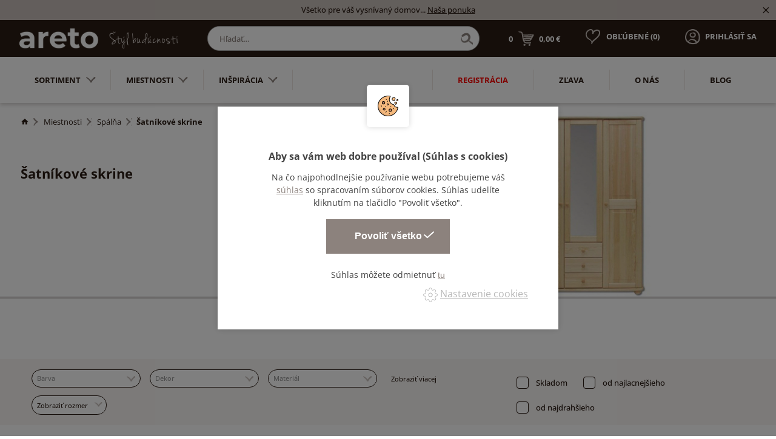

--- FILE ---
content_type: text/html; charset=utf-8
request_url: https://www.areto.sk/satnikove-skrine-4
body_size: 32341
content:
<!DOCTYPE html>
<html lang="sk">
  <head>
    <meta charset="utf-8">
    <meta name="viewport" content="width=device-width, initial-scale=1">
		<meta name="author" content="Areto & IMPnet">
		<meta name="copyright" content="Areto">
		<meta name="application-name" content="Areto">

			<meta property="og:url"         content="https://www.areto.sk/satnikove-skrine-4">
	<meta property="og:type"        content="website">
	<meta property="og:title"       content="Šatníkové skrine">
	<meta property="og:description" content="">
	<meta property="og:image"       content="https://www.areto.sk/www/upload/categories/frontimages/20260124010107905.jpg">


    <link rel="manifest" href="/manifest.webmanifest">


  <link rel="shortcut icon" href="/www/upload/favicons/20220323123731285.ico">
  
  <link rel="apple-touch-icon" sizes="57x57" href="/www/upload/favicons/57/20220323123731285.png">
  <link rel="apple-touch-icon" sizes="60x60" href="/www/upload/favicons/60/20220323123731285.png">
  <link rel="apple-touch-icon" sizes="72x72" href="/www/upload/favicons/72/20220323123731285.png">
  <link rel="apple-touch-icon" sizes="76x76" href="/www/upload/favicons/76/20220323123731285.png">
  <link rel="apple-touch-icon" sizes="114x114" href="/www/upload/favicons/114/20220323123731285.png">
  <link rel="apple-touch-icon" sizes="120x120" href="/www/upload/favicons/120/20220323123731285.png">
  <link rel="apple-touch-icon" sizes="144x144" href="/www/upload/favicons/144/20220323123731285.png">
  <link rel="apple-touch-icon" sizes="152x152" href="/www/upload/favicons/152/20220323123731285.png">
  <link rel="icon" type="image/png" sizes="16x16" href="/www/upload/favicons/16/20220323123731285.png">
  <link rel="icon" type="image/png" sizes="32x32" href="/www/upload/favicons/32/20220323123731285.png">
  <link rel="icon" type="image/png" sizes="96x96" href="/www/upload/favicons/96/20220323123731285.png">
  <link rel="icon" type="image/png" sizes="128x128" href="/www/upload/favicons/128/20220323123731285.png">
  <link rel="icon" type="image/png" sizes="196x196" href="/www/upload/favicons/196/20220323123731285.png">
  <meta name="msapplication-square70x70logo" content="/www/upload/favicons/70/20220323123731285.png">
  <meta name="msapplication-TileImage" content="/www/upload/favicons/144/20220323123731285.png">
  <meta name="msapplication-square150x150logo" content="/www/upload/favicons/150/20220323123731285.png">
  <meta name="msapplication-square310x310logo" content="/www/upload/favicons/310/20220323123731285.png">

		    
      <meta name="robots" content="noindex,follow">

    

  <link rel="preload" href="/www/frontend/cache/cssloader-51dc0e9055ae.css?1667155589" as="style">
  <link rel="stylesheet" href="/www/frontend/cache/cssloader-51dc0e9055ae.css?1667155589" type="text/css" media="screen">

  <link rel="preload" href="/www/frontend/cache/jsloader-894999d4a85a.js?1666114012" as="script">
  <script type="text/javascript" src="/www/frontend/cache/jsloader-894999d4a85a.js?1666114012"></script>

<script>
  dataLayer = [];
  dataLayer.push( { 'impnet' : {
      "cart": [],
      "visitorType": "low-value"
  } } );      
</script> 

    	<script>
		dataLayer.push( { 'impnet' : {
			"pageType": "category"
		}});
	</script>


  <script>
    window.dataLayer = window.dataLayer || [];
    (function(){
      window.dataLayer.push( arguments );
    })('consent', 'default', { 'personalization_storage': 'denied', 'ad_storage': 'denied', 'analytics_storage': 'denied', 'wait_for_update': 2000 } );
  </script>

    
    <meta name="description" content="Sme popredný český výrobca nábytku do kancelárií, domácností a špecializovaných priestorov⭐Štýlové prevedenie, nevšedný dizajn. Sme Areto – váš štýl budúcnosti.">

    
    <meta name="keywords" content="">

    <title id="snippet--metaSnippet">	Šatníkové skrine
  | Areto</title>

		<link rel="canonical" href="https://www.areto.sk/satnikove-skrine-4">		<link rel="apple-touch-icon-precomposed" href="/www/frontend/images/ico/apple-touch-icon.png">
  </head>

  <body class="frontend-category frontend-category-2353">
  <!-- Google Tag Manager (noscript) -->
<noscript><iframe src="https://www.googletagmanager.com/ns.html?id=GTM-WVHWCC3"
height="0" width="0" style="display:none;visibility:hidden"></iframe></noscript>
<!-- End Google Tag Manager (noscript) -->

<header>
    <section class="infoPanel">
      <p>Všetko pre váš vysnívaný domov... <a href ="/sortiment">Naša ponuka</a></p>
      <i class="mdi mdi-close infoClose"></i>
    </section>

  <div data-uk-sticky>
    <section class="middle-bar">
      <div class="container">
        <div class="uk-grid-small" data-uk-grid>
          <div class="uk-width-auto">
            <div class="logo">
              <a href="/">
                <img loading="lazy" data-src="/www/frontend/images/areto-SK-logo--na-tmave-pozadi.png" alt="Areto">
              </a>
            </div>
          </div>
          <div class="uk-width-expand uk-visible@m">
            <div class="search-pack uk-visible@m">
              <form action="/vyhladanie" method="post" class="" id="frm-searchForm">
                <input id="search-autocomplete" type="search" placeholder="Hľadať..." name="searched">
                <div class="naseptavac send">
                  <input type="submit" name="search">
                </div>
<script>
  $( document ).ready( function ()
  {
    // AJAX
    $( '#search-autocomplete' ).autocomplete(
    {
      minChars: 3,
      width: 380,
      maxHeight: 900,
      paramName: 'search',
      serviceUrl: "/transfer/autocomplete2/",
      // Co se stane po vyberu polozky?
      onSelect: function ( suggestion )
      {
        window.location.href = suggestion.data.url;
      },
      // Formatovani vysledku:
      formatResult: function( suggestion, currentValue )
      {
        var image = '<img loading="lazy" data-src="' + suggestion.data.image_or_placeholder + '">';
        var right = '<div class="text-right">' + suggestion.value + '<b>' + suggestion.data.count + '</b><span class="naseptavac-special uk-float-right">' + suggestion.data.special + '</span></div>';
        var body = '<div></div>';
        var output = '<div class="' + suggestion.data.class + '"><h3>' + image + right + '</h3>' + body + '</div>';
        return output;
      }

    });

  });
</script>
              <input type="hidden" name="_do" value="searchForm-submit"><!--[if IE]><input type=IEbug disabled style="display:none"><![endif]-->
</form>

            </div>
          </div>
          <div class="uk-width-auto mobile-right fx fxe uk-visible@m">
            <div id="snippet-basketWidget-"><a href="/nakupny-kosik" class="shopping-cart">
  <div class="basket">
    <span class="number">0</span>
    <img loading="lazy" data-src="/www/frontend/images/basket-icon.png" alt="basket-icon">
    <span class="price">0,00 €</span>
  </div>
</a>
</div>

            <p class="favorite">
              <a href="/oblubene-produkty">
                <span style="display:none" class="favorite-widget">10</span><img loading="lazy" data-src="/www/frontend/images/favorite-icon.png" alt="favorite-icon.png">
                <span>Obľúbené (<span class="favoriteNumber">0</span>)</span>
              </a>
            </p>
                <p class="login uk-visible@m"><a href="/prihlasit-sa" data-uk-toggle="target: #modal-prihlaseni"><img loading="lazy" data-src="/www/frontend/images/login-icon.png" alt="login-icon.png"><span>Prihlásiť sa</span></a></p>
          </div>
          <div class="uk-width-expand mobile-right fx fxe uk-hidden@m">
            <div id="snippet-basketWidget-"><a href="/nakupny-kosik" class="shopping-cart">
  <div class="basket">
    <span class="number">0</span>
    <img loading="lazy" data-src="/www/frontend/images/basket-icon.png" alt="basket-icon">
    <span class="price">0,00 €</span>
  </div>
</a>
</div>

            <p class="favorite"><a href="/oblubene-produkty"><span style="display:none" class="favorite-widget">10</span><img loading="lazy" data-src="/www/frontend/images/favorite-icon.png" alt="favorite-icon.png"><span>Obľúbené (0)</span></a></p>
                <p class="login uk-visible@m"><a href="/prihlasit-sa" data-uk-toggle="target: #modal-prihlaseni"><img loading="lazy" data-src="/www/frontend/images/login-icon.png" alt="login-icon.png"><span>Prihlásiť sa</span></a></p>
          </div>
        </div>
      </div>
    </section>

      <section class="bottom-bar boundary">
        <div class="container ">
          <div class="uk-grid-small" data-uk-grid>
            <div class="uk-width-auto">
              <div class="category-menu">
                <nav class="uk-navbar-container" data-uk-navbar>
                  <div class="uk-navbar-left">
                    <ul class="uk-navbar-nav uk-visible@m">
						<li class="parent parent-menu item-1796">
							<a href="sortiment">Sortiment<img loading="lazy" data-src="/www/frontend/images/menu-arrow.png" alt="arrow"></a>
								<div class="uk-navbar-dropdown" data-uk-dropdown="pos: bottom-justify; boundary: .boundary; boundary-align: true;delay-hide: 100; delay-show: 100;">
										<div data-uk-grid class="uk-grid-collapse">
											<div class="uk-width-auto@m">
												<ul class="uk-tab-left" data-uk-tab="connect: #component-tab-left0; animation: uk-animation-fade">
					<li>
						<a href="/domacnost" data-uk-icon="icon: chevron-right">
							<img loading="lazy" data-src="/www/frontend/images/drop-arrow.png" class="arrow" alt="arrow">
							Domácnosť
						</a>
					</li>
					<li>
						<a href="/zahradny-nabytok" data-uk-icon="icon: chevron-right">
							<img loading="lazy" data-src="/www/frontend/images/drop-arrow.png" class="arrow" alt="arrow">
							Záhradný nábytok
						</a>
					</li>
					<li>
						<a href="/kancelarie" data-uk-icon="icon: chevron-right">
							<img loading="lazy" data-src="/www/frontend/images/drop-arrow.png" class="arrow" alt="arrow">
							Kancelárie
						</a>
					</li>
					<li>
						<a href="/verejne-priestory" data-uk-icon="icon: chevron-right">
							<img loading="lazy" data-src="/www/frontend/images/drop-arrow.png" class="arrow" alt="arrow">
							Verejné priestory
						</a>
					</li>
					<li>
						<a href="/skoly" data-uk-icon="icon: chevron-right">
							<img loading="lazy" data-src="/www/frontend/images/drop-arrow.png" class="arrow" alt="arrow">
							Školy
						</a>
					</li>
					<li>
						<a href="/zdravotnictvo" data-uk-icon="icon: chevron-right">
							<img loading="lazy" data-src="/www/frontend/images/drop-arrow.png" class="arrow" alt="arrow">
							Zdravotníctvo
						</a>
					</li>
												</ul>
											</div>
											<div class="uk-width-expand@m">
												<ul id="component-tab-left0" class="uk-switcher">
				<li>
					<div class="uk-grid-small" data-uk-grid>
								<div class="uk-width-1-4">
									<div class="menu-box1">
										<div class="picture">
											<picture>
												<source data-srcset="/./www/upload/categories/frontimages/20260124070018126.webp" type="image/webp">
												<img loading="lazy" data-src="/./www/upload/categories/frontimages/small/20260124070018126.jpg" alt="picture">
											</picture>
										</div>
										<div class="text">
											<h3>
												<a href="22">Sedacie súpravy, pohovky, sedačky</a>
											</h3>
											<ul>
					<li>
						<a href="/-">Kreslá</a>
					</li>
					<li>
						<a href="/rohove-sedacie-supravy">Rohové sedacie súpravy</a>
					</li>
					<li>
						<a href="/rozkladacie-pohovky">Rozkladacie pohovky</a>
					</li>
					<li>
						<a href="/taburety">Taburetky do obývačky</a>
					</li>
											</ul>
										</div>
									</div>
								</div>
								<div class="uk-width-1-4">
									<div class="menu-box1">
										<div class="picture">
											<picture>
												<source data-srcset="/./www/upload/categories/frontimages/20260124070027737.webp" type="image/webp">
												<img loading="lazy" data-src="/./www/upload/categories/frontimages/small/20260124070027737.jpg" alt="picture">
											</picture>
										</div>
										<div class="text">
											<h3>
												<a href="skrine-a-komody">Skrine a komody</a>
											</h3>
											<ul>
					<li>
						<a href="/kniznice-na-stenu">Knižnice na stenu</a>
					</li>
					<li>
						<a href="/komody">Komody</a>
					</li>
					<li>
						<a href="/kuchynske-skrinky">Kuchynské skrinky</a>
					</li>
					<li>
						<a href="/priborniky-a-kredence">Príborníky a kredence</a>
					</li>
					<li>
						<a href="skrine-a-komody">Viac<i class="mdi mdi-menu-down"></i></a>
					</li>
											</ul>
										</div>
									</div>
								</div>
								<div class="uk-width-1-4">
									<div class="menu-box1">
										<div class="picture">
											<picture>
												<source data-srcset="/./www/upload/categories/frontimages/20260124070009207.webp" type="image/webp">
												<img loading="lazy" data-src="/./www/upload/categories/frontimages/small/20260124070009207.jpg" alt="picture">
											</picture>
										</div>
										<div class="text">
											<h3>
												<a href="postele">Postele</a>
											</h3>
											<ul>
					<li>
						<a href="/jednolozkove-postele">Jednolôžkové postele</a>
					</li>
					<li>
						<a href="/manzelske-postele">Manželské postele</a>
					</li>
					<li>
						<a href="/rosty-do-postele">Rošty do postele</a>
					</li>
					<li>
						<a href="/detske-postele">Detské postele</a>
					</li>
					<li>
						<a href="postele">Viac<i class="mdi mdi-menu-down"></i></a>
					</li>
											</ul>
										</div>
									</div>
								</div>
								<div class="uk-width-1-4">
									<div class="menu-box1">
										<div class="picture">
											<picture>
												<source data-srcset="/./www/upload/categories/frontimages/2026012406594561.webp" type="image/webp">
												<img loading="lazy" data-src="/./www/upload/categories/frontimages/small/2026012406594561.jpg" alt="picture">
											</picture>
										</div>
										<div class="text">
											<h3>
												<a href="matrace">Matrace</a>
											</h3>
											<ul>
											</ul>
										</div>
									</div>
								</div>
								<div class="uk-width-1-4">
									<div class="menu-box1">
										<div class="picture">
											<picture>
												<source data-srcset="/./www/upload/categories/frontimages/20260124070100360.webp" type="image/webp">
												<img loading="lazy" data-src="/./www/upload/categories/frontimages/small/20260124070100360.jpg" alt="picture">
											</picture>
										</div>
										<div class="text">
											<h3>
												<a href="stoly">Stoly</a>
											</h3>
											<ul>
					<li>
						<a href="/detske-stoly">Detské stoly</a>
					</li>
					<li>
						<a href="/jedalenske-sety">Jedálenské sety</a>
					</li>
					<li>
						<a href="/jedalenske-stoly">Jedálenské stoly</a>
					</li>
					<li>
						<a href="/konferencne-stoliky">Konferenčné stolíky</a>
					</li>
					<li>
						<a href="stoly">Viac<i class="mdi mdi-menu-down"></i></a>
					</li>
											</ul>
										</div>
									</div>
								</div>
								<div class="uk-width-1-4">
									<div class="menu-box1">
										<div class="picture">
											<picture>
												<source data-srcset="/./www/upload/categories/frontimages/20260124070133464.webp" type="image/webp">
												<img loading="lazy" data-src="/./www/upload/categories/frontimages/small/20260124070133464.jpg" alt="picture">
											</picture>
										</div>
										<div class="text">
											<h3>
												<a href="stolicka">Stolička</a>
											</h3>
											<ul>
					<li>
						<a href="/barove-stolicky">Barové stoličky</a>
					</li>
					<li>
						<a href="/detske-stolicky-a-lavice">Detské stoličky a lavice</a>
					</li>
					<li>
						<a href="/jedalenska-stolicka">Jedálenská stolička</a>
					</li>
					<li>
						<a href="/detske-stolicky">Detské stoličky</a>
					</li>
											</ul>
										</div>
									</div>
								</div>
								<div class="uk-width-1-4">
									<div class="menu-box1">
										<div class="picture">
											<picture>
												<source data-srcset="/./www/upload/categories/frontimages/2026012407000691.webp" type="image/webp">
												<img loading="lazy" data-src="/./www/upload/categories/frontimages/small/2026012407000691.jpg" alt="picture">
											</picture>
										</div>
										<div class="text">
											<h3>
												<a href="police-na-stenu">Police na stenu</a>
											</h3>
											<ul>
											</ul>
										</div>
									</div>
								</div>
								<div class="uk-width-1-4">
									<div class="menu-box1">
										<div class="picture">
											<picture>
												<source data-srcset="/./www/upload/categories/frontimages/2026012407005541.webp" type="image/webp">
												<img loading="lazy" data-src="/./www/upload/categories/frontimages/small/2026012407005541.jpg" alt="picture">
											</picture>
										</div>
										<div class="text">
											<h3>
												<a href="stolicky-a-lavice">Stoličky a lavice</a>
											</h3>
											<ul>
					<li>
						<a href="/lavica">Lavica</a>
					</li>
					<li>
						<a href="/stolicky">Stoličky</a>
					</li>
											</ul>
										</div>
									</div>
								</div>
								<div class="uk-width-1-4">
									<div class="menu-box1">
										<div class="picture">
											<picture>
												<source data-srcset="/./www/upload/categories/frontimages/20260124050042579.webp" type="image/webp">
												<img loading="lazy" data-src="/./www/upload/categories/frontimages/small/20260124050042579.jpg" alt="picture">
											</picture>
										</div>
										<div class="text">
											<h3>
												<a href="--4">Bytový textil</a>
											</h3>
											<ul>
					<li>
						<a href="/obliecky">Obliečky</a>
					</li>
					<li>
						<a href="/prestieradla">Prestieradlá</a>
					</li>
					<li>
						<a href="/obliecky-na-vankuse">Obliečky na vankúše</a>
					</li>
											</ul>
										</div>
									</div>
								</div>
								<div class="uk-width-1-4">
									<div class="menu-box1">
										<div class="picture">
											<picture>
												<source data-srcset="/./www/upload/categories/frontimages/20260124070117704.webp" type="image/webp">
												<img loading="lazy" data-src="/./www/upload/categories/frontimages/small/20260124070117704.jpg" alt="picture">
											</picture>
										</div>
										<div class="text">
											<h3>
												<a href="ulozne-regaly">Úložné regály</a>
											</h3>
											<ul>
					<li>
						<a href="/regaly">Regály</a>
					</li>
					<li>
						<a href="/ulozne-boxy">Úložné boxy</a>
					</li>
											</ul>
										</div>
									</div>
								</div>
								<div class="uk-width-1-4">
									<div class="menu-box1">
										<div class="picture">
											<picture>
												<source data-srcset="/./www/upload/categories/frontimages/20260124050028688.webp" type="image/webp">
												<img loading="lazy" data-src="/./www/upload/categories/frontimages/small/20260124050028688.jpg" alt="picture">
											</picture>
										</div>
										<div class="text">
											<h3>
												<a href="skrinka-na-topanky">Skrinka na topánky</a>
											</h3>
											<ul>
											</ul>
										</div>
									</div>
								</div>
								<div class="uk-width-1-4">
									<div class="menu-box1">
										<div class="picture">
											<picture>
												<source data-srcset="/./www/upload/categories/frontimages/20260124070126415.webp" type="image/webp">
												<img loading="lazy" data-src="/./www/upload/categories/frontimages/small/20260124070126415.jpg" alt="picture">
											</picture>
										</div>
										<div class="text">
											<h3>
												<a href="vesiaky-a-vesiakove-steny">Vešiaky a vešiakové steny</a>
											</h3>
											<ul>
					<li>
						<a href="/detske-vesiaky">Detské vešiaky</a>
					</li>
					<li>
						<a href="/stojanove-vesiaky">Stojanové vešiaky</a>
					</li>
					<li>
						<a href="/vesiaky">Vešiaky</a>
					</li>
											</ul>
										</div>
									</div>
								</div>
								<div class="uk-width-1-4">
									<div class="menu-box1">
										<div class="picture">
											<picture>
												<source data-srcset="/./www/upload/categories/frontimages/20260124070130250.webp" type="image/webp">
												<img loading="lazy" data-src="/./www/upload/categories/frontimages/small/20260124070130250.jpg" alt="picture">
											</picture>
										</div>
										<div class="text">
											<h3>
												<a href="zrkadla">Zrkadlá</a>
											</h3>
											<ul>
											</ul>
										</div>
									</div>
								</div>
								<div class="uk-width-1-4">
									<div class="menu-box1">
										<div class="picture">
											<picture>
												<source data-srcset="/./www/upload/categories/frontimages/20260124065949392.webp" type="image/webp">
												<img loading="lazy" data-src="/./www/upload/categories/frontimages/small/20260124065949392.jpg" alt="picture">
											</picture>
										</div>
										<div class="text">
											<h3>
												<a href="osvetlenie">Osvetlenie</a>
											</h3>
											<ul>
					<li>
						<a href="/stolove-lampy">Stolové lampy</a>
					</li>
					<li>
						<a href="/stojacie-lampy">Stojacie lampy</a>
					</li>
					<li>
						<a href="/stropne-svietidla">Stropné svietidlá</a>
					</li>
					<li>
						<a href="/nastenne-svietidla">Nástenné svietidlá</a>
					</li>
											</ul>
										</div>
									</div>
								</div>
								<div class="uk-width-1-4">
									<div class="menu-box1">
										<div class="picture">
											<picture>
												<source data-srcset="/./www/upload/categories/frontimages/20260124050031894.webp" type="image/webp">
												<img loading="lazy" data-src="/./www/upload/categories/frontimages/small/20260124050031894.jpg" alt="picture">
											</picture>
										</div>
										<div class="text">
											<h3>
												<a href="bytove-doplnky">Bytové doplnky</a>
											</h3>
											<ul>
					<li>
						<a href="/maliarske-stojany">Maliarske stojany</a>
					</li>
					<li>
						<a href="/kuchynske-doplnky">Kuchynské doplnky</a>
					</li>
					<li>
						<a href="/nemy-sluha">Nemý sluha</a>
					</li>
					<li>
						<a href="/truhly-z-dreva">Truhly z dreva</a>
					</li>
					<li>
						<a href="bytove-doplnky">Viac<i class="mdi mdi-menu-down"></i></a>
					</li>
											</ul>
										</div>
									</div>
								</div>
								<div class="uk-width-1-4">
									<div class="menu-box1">
										<div class="picture">
											<picture>
												<source data-srcset="/./www/upload/categories/frontimages/20260124070015698.webp" type="image/webp">
												<img loading="lazy" data-src="/./www/upload/categories/frontimages/small/20260124070015698.jpg" alt="picture">
											</picture>
										</div>
										<div class="text">
											<h3>
												<a href="sedacie-vaky">Sedacie vaky</a>
											</h3>
											<ul>
											</ul>
										</div>
									</div>
								</div>
								<div class="uk-width-1-4">
									<div class="menu-box1">
										<div class="picture">
											<picture>
												<source data-srcset="/./www/upload/categories/frontimages/20260124050118822.webp" type="image/webp">
												<img loading="lazy" data-src="/./www/upload/categories/frontimages/small/20260124050118822.jpg" alt="picture">
											</picture>
										</div>
										<div class="text">
											<h3>
												<a href="detske-hracky">Detské hračky</a>
											</h3>
											<ul>
					<li>
						<a href="/dekoracia-1">Dekorácia</a>
					</li>
					<li>
						<a href="/hracky">Hračky</a>
					</li>
					<li>
						<a href="/hracky-na-von">Hračky na von</a>
					</li>
					<li>
						<a href="/hry">Hry</a>
					</li>
					<li>
						<a href="detske-hracky">Viac<i class="mdi mdi-menu-down"></i></a>
					</li>
											</ul>
										</div>
									</div>
								</div>
								<div class="uk-width-1-4">
									<div class="menu-box1">
										<div class="picture">
											<picture>
												<source data-srcset="/./www/upload/categories/frontimages/20260124070147548.webp" type="image/webp">
												<img loading="lazy" data-src="/./www/upload/categories/frontimages/small/20260124070147548.jpg" alt="picture">
											</picture>
										</div>
										<div class="text">
											<h3>
												<a href="rastuci-nabytok">Rastúci nábytok</a>
											</h3>
											<ul>
											</ul>
										</div>
									</div>
								</div>
					</div>
				</li>
				<li>
					<div class="uk-grid-small" data-uk-grid>
								<div class="uk-width-1-4">
									<div class="menu-box1">
										<div class="picture">
											<picture>
												<source data-srcset="/./www/upload/categories/frontimages/20260124090112916.webp" type="image/webp">
												<img loading="lazy" data-src="/./www/upload/categories/frontimages/small/20260124090112916.jpg" alt="picture">
											</picture>
										</div>
										<div class="text">
											<h3>
												<a href="hojdacky">Hojdačky</a>
											</h3>
											<ul>
											</ul>
										</div>
									</div>
								</div>
								<div class="uk-width-1-4">
									<div class="menu-box1">
										<div class="picture">
											<picture>
												<source data-srcset="/./www/upload/categories/frontimages/20260124090113708.webp" type="image/webp">
												<img loading="lazy" data-src="/./www/upload/categories/frontimages/small/20260124090113708.jpg" alt="picture">
											</picture>
										</div>
										<div class="text">
											<h3>
												<a href="kvetinace-a-vedra">Kvetináče a vedrá</a>
											</h3>
											<ul>
											</ul>
										</div>
									</div>
								</div>
								<div class="uk-width-1-4">
									<div class="menu-box1">
										<div class="picture">
											<picture>
												<source data-srcset="/./www/upload/categories/frontimages/20260124090114377.webp" type="image/webp">
												<img loading="lazy" data-src="/./www/upload/categories/frontimages/small/20260124090114377.jpg" alt="picture">
											</picture>
										</div>
										<div class="text">
											<h3>
												<a href="psie-budy">Psie búdy</a>
											</h3>
											<ul>
											</ul>
										</div>
									</div>
								</div>
								<div class="uk-width-1-4">
									<div class="menu-box1">
										<div class="picture">
											<picture>
												<source data-srcset="/./www/upload/categories/frontimages/2026012409011548.webp" type="image/webp">
												<img loading="lazy" data-src="/./www/upload/categories/frontimages/small/2026012409011548.jpg" alt="picture">
											</picture>
										</div>
										<div class="text">
											<h3>
												<a href="vtacie-budky">Vtáčie búdky</a>
											</h3>
											<ul>
											</ul>
										</div>
									</div>
								</div>
								<div class="uk-width-1-4">
									<div class="menu-box1">
										<div class="picture">
											<picture>
												<source data-srcset="/./www/upload/categories/frontimages/20260124090115794.webp" type="image/webp">
												<img loading="lazy" data-src="/./www/upload/categories/frontimages/small/20260124090115794.jpg" alt="picture">
											</picture>
										</div>
										<div class="text">
											<h3>
												<a href="stoly-1">Stoly</a>
											</h3>
											<ul>
											</ul>
										</div>
									</div>
								</div>
								<div class="uk-width-1-4">
									<div class="menu-box1">
										<div class="picture">
											<picture>
												<source data-srcset="/./www/upload/categories/frontimages/20260124090116556.webp" type="image/webp">
												<img loading="lazy" data-src="/./www/upload/categories/frontimages/small/20260124090116556.jpg" alt="picture">
											</picture>
										</div>
										<div class="text">
											<h3>
												<a href="veterne-mlyny">Veterné mlyny</a>
											</h3>
											<ul>
											</ul>
										</div>
									</div>
								</div>
								<div class="uk-width-1-4">
									<div class="menu-box1">
										<div class="picture">
											<picture>
												<source data-srcset="/./www/upload/categories/frontimages/20260124090117138.webp" type="image/webp">
												<img loading="lazy" data-src="/./www/upload/categories/frontimages/small/20260124090117138.jpg" alt="picture">
											</picture>
										</div>
										<div class="text">
											<h3>
												<a href="zahradne-sety">Záhradné sety</a>
											</h3>
											<ul>
											</ul>
										</div>
									</div>
								</div>
								<div class="uk-width-1-4">
									<div class="menu-box1">
										<div class="picture">
											<picture>
												<source data-srcset="/./www/upload/categories/frontimages/20260124090117777.webp" type="image/webp">
												<img loading="lazy" data-src="/./www/upload/categories/frontimages/small/20260124090117777.jpg" alt="picture">
											</picture>
										</div>
										<div class="text">
											<h3>
												<a href="zahradna-stolicka">Záhradná stolička</a>
											</h3>
											<ul>
											</ul>
										</div>
									</div>
								</div>
								<div class="uk-width-1-4">
									<div class="menu-box1">
										<div class="picture">
											<picture>
												<source data-srcset="/./www/upload/categories/frontimages/20260124090118442.webp" type="image/webp">
												<img loading="lazy" data-src="/./www/upload/categories/frontimages/small/20260124090118442.jpg" alt="picture">
											</picture>
										</div>
										<div class="text">
											<h3>
												<a href="pieskovisko-1">Pieskovisko</a>
											</h3>
											<ul>
											</ul>
										</div>
									</div>
								</div>
								<div class="uk-width-1-4">
									<div class="menu-box1">
										<div class="picture">
											<picture>
												<source data-srcset="/./www/upload/categories/frontimages/20260124090119147.webp" type="image/webp">
												<img loading="lazy" data-src="/./www/upload/categories/frontimages/small/20260124090119147.jpg" alt="picture">
											</picture>
										</div>
										<div class="text">
											<h3>
												<a href="drevene-kolesa">Drevené kolesá</a>
											</h3>
											<ul>
											</ul>
										</div>
									</div>
								</div>
								<div class="uk-width-1-4">
									<div class="menu-box1">
										<div class="picture">
											<picture>
												<source data-srcset="/./www/upload/categories/frontimages/20260124090119701.webp" type="image/webp">
												<img loading="lazy" data-src="/./www/upload/categories/frontimages/small/20260124090119701.jpg" alt="picture">
											</picture>
										</div>
										<div class="text">
											<h3>
												<a href="zahradna-lavica">Záhradná lavica</a>
											</h3>
											<ul>
											</ul>
										</div>
									</div>
								</div>
					</div>
				</li>
				<li>
					<div class="uk-grid-small" data-uk-grid>
								<div class="uk-width-1-4">
									<div class="menu-box1">
										<div class="picture">
											<picture>
												<source data-srcset="/./www/upload/categories/frontimages/20260124045836627.webp" type="image/webp">
												<img loading="lazy" data-src="/./www/upload/categories/frontimages/small/20260124045836627.jpg" alt="picture">
											</picture>
										</div>
										<div class="text">
											<h3>
												<a href="stoly-2">Stoly</a>
											</h3>
											<ul>
					<li>
						<a href="/kancelarske-stoly">Kancelárske stoly</a>
					</li>
					<li>
						<a href="/konferencne-stoliky-1">Konferenčné stolíky</a>
					</li>
					<li>
						<a href="/paravany-k-stolom">Paravány k stolom</a>
					</li>
					<li>
						<a href="/stolova-nadstavba">Stolová nadstavba</a>
					</li>
											</ul>
										</div>
									</div>
								</div>
								<div class="uk-width-1-4">
									<div class="menu-box1">
										<div class="picture">
											<picture>
												<source data-srcset="/./www/upload/categories/frontimages/20260124045927828.webp" type="image/webp">
												<img loading="lazy" data-src="/./www/upload/categories/frontimages/small/20260124045927828.jpg" alt="picture">
											</picture>
										</div>
										<div class="text">
											<h3>
												<a href="ulozne-priestory">Úložné priestory</a>
											</h3>
											<ul>
					<li>
						<a href="/kancelarske-kontajnery">Kancelárske kontajnery</a>
					</li>
					<li>
						<a href="/police-na-stenu-1">Police na stenu</a>
					</li>
					<li>
						<a href="/policova-vlozka-do-skrine">Policová vložka do skrine</a>
					</li>
					<li>
						<a href="/skrina-policova">Skriňa policová</a>
					</li>
					<li>
						<a href="ulozne-priestory">Viac<i class="mdi mdi-menu-down"></i></a>
					</li>
											</ul>
										</div>
									</div>
								</div>
								<div class="uk-width-1-4">
									<div class="menu-box1">
										<div class="picture">
											<picture>
												<source data-srcset="/./www/upload/categories/frontimages/20260124050011157.webp" type="image/webp">
												<img loading="lazy" data-src="/./www/upload/categories/frontimages/small/20260124050011157.jpg" alt="picture">
											</picture>
										</div>
										<div class="text">
											<h3>
												<a href="sedenie">Sedenie</a>
											</h3>
											<ul>
					<li>
						<a href="/kancelarske-stolicky">Kancelárske stoličky</a>
					</li>
					<li>
						<a href="/konferencna-stolicka">Konferenčná stolička</a>
					</li>
					<li>
						<a href="/kancelarske-sedacky">Kancelárske sedačky</a>
					</li>
					<li>
						<a href="/kancelarske-taburety">Kancelárske taburety</a>
					</li>
											</ul>
										</div>
									</div>
								</div>
								<div class="uk-width-1-4">
									<div class="menu-box1">
										<div class="picture">
											<picture>
												<source data-srcset="/./www/upload/categories/frontimages/20260124050027357.webp" type="image/webp">
												<img loading="lazy" data-src="/./www/upload/categories/frontimages/small/20260124050027357.jpg" alt="picture">
											</picture>
										</div>
										<div class="text">
											<h3>
												<a href="cajova-kuchyna">Čajová kuchyňa</a>
											</h3>
											<ul>
											</ul>
										</div>
									</div>
								</div>
								<div class="uk-width-1-4">
									<div class="menu-box1">
										<div class="picture">
											<picture>
												<source data-srcset="/./www/upload/categories/frontimages/20260124050027646.webp" type="image/webp">
												<img loading="lazy" data-src="/./www/upload/categories/frontimages/small/20260124050027646.jpg" alt="picture">
											</picture>
										</div>
										<div class="text">
											<h3>
												<a href="kancelarske-doplnky">Kancelárske doplnky</a>
											</h3>
											<ul>
											</ul>
										</div>
									</div>
								</div>
					</div>
				</li>
				<li>
					<div class="uk-grid-small" data-uk-grid>
								<div class="uk-width-1-4">
									<div class="menu-box1">
										<div class="picture">
											<picture>
												<source data-srcset="/./www/upload/categories/frontimages/2026012407015228.webp" type="image/webp">
												<img loading="lazy" data-src="/./www/upload/categories/frontimages/small/2026012407015228.jpg" alt="picture">
											</picture>
										</div>
										<div class="text">
											<h3>
												<a href="lavicky">Lavičky</a>
											</h3>
											<ul>
					<li>
						<a href="/stvormiestna-lavica">Štvormiestna lavica</a>
					</li>
					<li>
						<a href="/dvojmiestna-lavica">Dvojmiestna lavica</a>
					</li>
					<li>
						<a href="/patmiestna-lavica">Päťmiestna lavica</a>
					</li>
					<li>
						<a href="/trojmiestna-lavica">Trojmiestna lavica</a>
					</li>
											</ul>
										</div>
									</div>
								</div>
								<div class="uk-width-1-4">
									<div class="menu-box1">
										<div class="picture">
											<picture>
												<source data-srcset="/./www/core/images/placeholder/noimage.jpg" type="image/webp">
												<img loading="lazy" data-src="/./www/core/images/placeholder/noimage.jpg" alt="picture">
											</picture>
										</div>
										<div class="text">
											<h3>
												<a href=""></a>
											</h3>
											<ul>
											</ul>
										</div>
									</div>
								</div>
								<div class="uk-width-1-4">
									<div class="menu-box1">
										<div class="picture">
											<picture>
												<source data-srcset="/./www/core/images/placeholder/noimage.jpg" type="image/webp">
												<img loading="lazy" data-src="/./www/core/images/placeholder/noimage.jpg" alt="picture">
											</picture>
										</div>
										<div class="text">
											<h3>
												<a href=""></a>
											</h3>
											<ul>
					<li>
						<a href="#"></a>
					</li>
											</ul>
										</div>
									</div>
								</div>
								<div class="uk-width-1-4">
									<div class="menu-box1">
										<div class="picture">
											<picture>
												<source data-srcset="/./www/upload/categories/frontimages/20260124070158490.webp" type="image/webp">
												<img loading="lazy" data-src="/./www/upload/categories/frontimages/small/20260124070158490.jpg" alt="picture">
											</picture>
										</div>
										<div class="text">
											<h3>
												<a href="vesiaky-1">Vešiaky</a>
											</h3>
											<ul>
											</ul>
										</div>
									</div>
								</div>
					</div>
				</li>
				<li>
					<div class="uk-grid-small" data-uk-grid>
								<div class="uk-width-1-4">
									<div class="menu-box1">
										<div class="picture">
											<picture>
												<source data-srcset="/./www/upload/categories/frontimages/20260124070159763.webp" type="image/webp">
												<img loading="lazy" data-src="/./www/upload/categories/frontimages/small/20260124070159763.jpg" alt="picture">
											</picture>
										</div>
										<div class="text">
											<h3>
												<a href="ziacke-lavice">Žiacke lavice</a>
											</h3>
											<ul>
					<li>
						<a href="/lavice-s-nastavitelnou-vyskou">Lavice s nastaviteľnou výškou</a>
					</li>
					<li>
						<a href="/lavice-s-pevnou-vyskou">Lavica s pevnou výškou</a>
					</li>
											</ul>
										</div>
									</div>
								</div>
								<div class="uk-width-1-4">
									<div class="menu-box1">
										<div class="picture">
											<picture>
												<source data-srcset="/./www/upload/categories/frontimages/20260124070204656.webp" type="image/webp">
												<img loading="lazy" data-src="/./www/upload/categories/frontimages/small/20260124070204656.jpg" alt="picture">
											</picture>
										</div>
										<div class="text">
											<h3>
												<a href="ziacke-stolicky">Žiacke stoličky</a>
											</h3>
											<ul>
					<li>
						<a href="/doplnky">Doplnky</a>
					</li>
					<li>
						<a href="/stolicky-3">Stoličky</a>
					</li>
											</ul>
										</div>
									</div>
								</div>
								<div class="uk-width-1-4">
									<div class="menu-box1">
										<div class="picture">
											<picture>
												<source data-srcset="/./www/upload/categories/frontimages/20260124070210366.webp" type="image/webp">
												<img loading="lazy" data-src="/./www/upload/categories/frontimages/small/20260124070210366.jpg" alt="picture">
											</picture>
										</div>
										<div class="text">
											<h3>
												<a href="katedry">Katedry</a>
											</h3>
											<ul>
											</ul>
										</div>
									</div>
								</div>
								<div class="uk-width-1-4">
									<div class="menu-box1">
										<div class="picture">
											<picture>
												<source data-srcset="/./www/upload/categories/frontimages/20260124070215761.webp" type="image/webp">
												<img loading="lazy" data-src="/./www/upload/categories/frontimages/small/20260124070215761.jpg" alt="picture">
											</picture>
										</div>
										<div class="text">
											<h3>
												<a href=""></a>
											</h3>
											<ul>
					<li>
						<a href="#"></a>
					</li>
					<li>
						<a href="#"></a>
					</li>
											</ul>
										</div>
									</div>
								</div>
								<div class="uk-width-1-4">
									<div class="menu-box1">
										<div class="picture">
											<picture>
												<source data-srcset="/./www/upload/categories/frontimages/20260124070222208.webp" type="image/webp">
												<img loading="lazy" data-src="/./www/upload/categories/frontimages/small/20260124070222208.jpg" alt="picture">
											</picture>
										</div>
										<div class="text">
											<h3>
												<a href="satne">Šatne</a>
											</h3>
											<ul>
											</ul>
										</div>
									</div>
								</div>
								<div class="uk-width-1-4">
									<div class="menu-box1">
										<div class="picture">
											<picture>
												<source data-srcset="/./www/upload/categories/frontimages/20260124070226337.webp" type="image/webp">
												<img loading="lazy" data-src="/./www/upload/categories/frontimages/small/20260124070226337.jpg" alt="picture">
											</picture>
										</div>
										<div class="text">
											<h3>
												<a href="jedalne">Jedálne</a>
											</h3>
											<ul>
											</ul>
										</div>
									</div>
								</div>
								<div class="uk-width-1-4">
									<div class="menu-box1">
										<div class="picture">
											<picture>
												<source data-srcset="/./www/upload/categories/frontimages/20260124070232920.webp" type="image/webp">
												<img loading="lazy" data-src="/./www/upload/categories/frontimages/small/20260124070232920.jpg" alt="picture">
											</picture>
										</div>
										<div class="text">
											<h3>
												<a href="odborne-ucebne">Odborné učebne</a>
											</h3>
											<ul>
											</ul>
										</div>
									</div>
								</div>
								<div class="uk-width-1-4">
									<div class="menu-box1">
										<div class="picture">
											<picture>
												<source data-srcset="/./www/upload/categories/frontimages/20260124070235589.webp" type="image/webp">
												<img loading="lazy" data-src="/./www/upload/categories/frontimages/small/20260124070235589.jpg" alt="picture">
											</picture>
										</div>
										<div class="text">
											<h3>
												<a href=""></a>
											</h3>
											<ul>
					<li>
						<a href="#"></a>
					</li>
					<li>
						<a href="#"></a>
					</li>
					<li>
						<a href="#"></a>
					</li>
					<li>
						<a href="#"></a>
					</li>
					<li>
						<a href="">Viac<i class="mdi mdi-menu-down"></i></a>
					</li>
											</ul>
										</div>
									</div>
								</div>
								<div class="uk-width-1-4">
									<div class="menu-box1">
										<div class="picture">
											<picture>
												<source data-srcset="/./www/upload/categories/frontimages/20260124085925754.webp" type="image/webp">
												<img loading="lazy" data-src="/./www/upload/categories/frontimages/small/20260124085925754.jpg" alt="picture">
											</picture>
										</div>
										<div class="text">
											<h3>
												<a href=""></a>
											</h3>
											<ul>
											</ul>
										</div>
									</div>
								</div>
								<div class="uk-width-1-4">
									<div class="menu-box1">
										<div class="picture">
											<picture>
												<source data-srcset="/./www/upload/categories/frontimages/20260124085927626.webp" type="image/webp">
												<img loading="lazy" data-src="/./www/upload/categories/frontimages/small/20260124085927626.jpg" alt="picture">
											</picture>
										</div>
										<div class="text">
											<h3>
												<a href="sportoviska">Športoviská</a>
											</h3>
											<ul>
					<li>
						<a href="#"></a>
					</li>
											</ul>
										</div>
									</div>
								</div>
								<div class="uk-width-1-4">
									<div class="menu-box1">
										<div class="picture">
											<picture>
												<source data-srcset="/./www/upload/categories/frontimages/20260124085931453.webp" type="image/webp">
												<img loading="lazy" data-src="/./www/upload/categories/frontimages/small/20260124085931453.jpg" alt="picture">
											</picture>
										</div>
										<div class="text">
											<h3>
												<a href=""></a>
											</h3>
											<ul>
											</ul>
										</div>
									</div>
								</div>
								<div class="uk-width-1-4">
									<div class="menu-box1">
										<div class="picture">
											<picture>
												<source data-srcset="/./www/upload/categories/frontimages/20260124085932576.webp" type="image/webp">
												<img loading="lazy" data-src="/./www/upload/categories/frontimages/small/20260124085932576.jpg" alt="picture">
											</picture>
										</div>
										<div class="text">
											<h3>
												<a href="odpadkove-kose-1">Odpadkové koše</a>
											</h3>
											<ul>
											</ul>
										</div>
									</div>
								</div>
					</div>
				</li>
				<li>
					<div class="uk-grid-small" data-uk-grid>
								<div class="uk-width-1-4">
									<div class="menu-box1">
										<div class="picture">
											<picture>
												<source data-srcset="/./www/upload/categories/frontimages/20260124085933994.webp" type="image/webp">
												<img loading="lazy" data-src="/./www/upload/categories/frontimages/small/20260124085933994.jpg" alt="picture">
											</picture>
										</div>
										<div class="text">
											<h3>
												<a href="nemocnice">Nemocnice</a>
											</h3>
											<ul>
					<li>
						<a href="/kartoteky">Kartotéky</a>
					</li>
					<li>
						<a href="/lozka-a-prislusenstvo">Lôžka a príslušenstvo</a>
					</li>
					<li>
						<a href="/matrace-1">Matrace</a>
					</li>
					<li>
						<a href="/nabytok-do-ordinacie">Nábytok do ordinácie</a>
					</li>
					<li>
						<a href="nemocnice">Viac<i class="mdi mdi-menu-down"></i></a>
					</li>
											</ul>
										</div>
									</div>
								</div>
								<div class="uk-width-1-4">
									<div class="menu-box1">
										<div class="picture">
											<picture>
												<source data-srcset="/./www/upload/categories/frontimages/20260124090037558.webp" type="image/webp">
												<img loading="lazy" data-src="/./www/upload/categories/frontimages/small/20260124090037558.jpg" alt="picture">
											</picture>
										</div>
										<div class="text">
											<h3>
												<a href="opatrovatelstvo">Opatrovateľstvo</a>
											</h3>
											<ul>
					<li>
						<a href="/skrine-otvorene">Skrine otvorené</a>
					</li>
					<li>
						<a href="/komody-1">Komody</a>
					</li>
					<li>
						<a href="/lozka-a-prislusenstvo-1">Lôžka a príslušenstvo</a>
					</li>
					<li>
						<a href="/nocne-a-jedalenske-stoliky">Nočné a jedálenské stolíky</a>
					</li>
					<li>
						<a href="opatrovatelstvo">Viac<i class="mdi mdi-menu-down"></i></a>
					</li>
											</ul>
										</div>
									</div>
								</div>
					</div>
				</li>
												</ul>
											</div>
										</div>
								</div>
						</li>
						<li class="parent parent-menu item-2217">
							<a href="--3">Miestnosti<img loading="lazy" data-src="/www/frontend/images/menu-arrow.png" alt="arrow"></a>
								<div class="uk-navbar-dropdown" data-uk-dropdown="pos: bottom-justify; boundary: .boundary; boundary-align: true;delay-hide: 100; delay-show: 100;">
										<div class="uk-width-auto@m drop-menu-padd">
											<div data-uk-grid>
					<div class="uk-width-1-4">
						<a href="/--5" class="menu-box2">
							<div class="picture">
								<picture>
									<source data-srcset="/./www/upload/categories/frontimages/20260124110116996.webp" type="image/webp">
									<img loading="lazy" data-src="/./www/upload/categories/frontimages/20260124110116996.jpg" alt="picture">
								</picture>
							</div>
							<h3>Obývacia izba</h3>
						</a>
					</div>
					<div class="uk-width-1-4">
						<a href="/--6" class="menu-box2">
							<div class="picture">
								<picture>
									<source data-srcset="/./www/upload/categories/frontimages/20260124110211859.webp" type="image/webp">
									<img loading="lazy" data-src="/./www/upload/categories/frontimages/20260124110211859.jpg" alt="picture">
								</picture>
							</div>
							<h3>Jedáleň</h3>
						</a>
					</div>
					<div class="uk-width-1-4">
						<a href="/--8" class="menu-box2">
							<div class="picture">
								<picture>
									<source data-srcset="/./www/upload/categories/frontimages/20260124010101517.webp" type="image/webp">
									<img loading="lazy" data-src="/./www/upload/categories/frontimages/20260124010101517.jpg" alt="picture">
								</picture>
							</div>
							<h3>Spálňa</h3>
						</a>
					</div>
					<div class="uk-width-1-4">
						<a href="/bytovy-textil" class="menu-box2">
							<div class="picture">
								<picture>
									<source data-srcset="/./www/upload/categories/frontimages/20260124110032794.webp" type="image/webp">
									<img loading="lazy" data-src="/./www/upload/categories/frontimages/20260124110032794.jpg" alt="picture">
								</picture>
							</div>
							<h3>Bytový textil</h3>
						</a>
					</div>
					<div class="uk-width-1-4">
						<a href="/bytove-doplnky-1" class="menu-box2">
							<div class="picture">
								<picture>
									<source data-srcset="/./www/upload/categories/frontimages/20260124025919803.webp" type="image/webp">
									<img loading="lazy" data-src="/./www/upload/categories/frontimages/20260124025919803.jpg" alt="picture">
								</picture>
							</div>
							<h3>Bytové doplnky</h3>
						</a>
					</div>
					<div class="uk-width-1-4">
						<a href="/--7" class="menu-box2">
							<div class="picture">
								<picture>
									<source data-srcset="/./www/upload/categories/frontimages/20260124125919433.webp" type="image/webp">
									<img loading="lazy" data-src="/./www/upload/categories/frontimages/20260124125919433.jpg" alt="picture">
								</picture>
							</div>
							<h3>Detská izba</h3>
						</a>
					</div>
					<div class="uk-width-1-4">
						<a href="/--10" class="menu-box2">
							<div class="picture">
								<picture>
									<source data-srcset="/./www/upload/categories/frontimages/20260124010216838.webp" type="image/webp">
									<img loading="lazy" data-src="/./www/upload/categories/frontimages/20260124010216838.jpg" alt="picture">
								</picture>
							</div>
							<h3>Chodba</h3>
						</a>
					</div>
					<div class="uk-width-1-4">
						<a href="/--12" class="menu-box2">
							<div class="picture">
								<picture>
									<source data-srcset="/./www/upload/categories/frontimages/20260124010230666.webp" type="image/webp">
									<img loading="lazy" data-src="/./www/upload/categories/frontimages/20260124010230666.jpg" alt="picture">
								</picture>
							</div>
							<h3>Domáca pracovňa</h3>
						</a>
					</div>
					<div class="uk-width-1-4">
						<a href="/--11" class="menu-box2">
							<div class="picture">
								<picture>
									<source data-srcset="/./www/upload/categories/frontimages/20260124010227533.webp" type="image/webp">
									<img loading="lazy" data-src="/./www/upload/categories/frontimages/20260124010227533.jpg" alt="picture">
								</picture>
							</div>
							<h3>Kuchyne</h3>
						</a>
					</div>
					<div class="uk-width-1-4">
						<a href="/--13" class="menu-box2">
							<div class="picture">
								<picture>
									<source data-srcset="/./www/upload/categories/frontimages/20260124010230974.webp" type="image/webp">
									<img loading="lazy" data-src="/./www/upload/categories/frontimages/20260124010230974.jpg" alt="picture">
								</picture>
							</div>
							<h3>Záhrada</h3>
						</a>
					</div>
					<div class="uk-width-1-4">
						<a href="/--9" class="menu-box2">
							<div class="picture">
								<picture>
									<source data-srcset="/./www/upload/categories/frontimages/20260124010112353.webp" type="image/webp">
									<img loading="lazy" data-src="/./www/upload/categories/frontimages/20260124010112353.jpg" alt="picture">
								</picture>
							</div>
							<h3>Kancelária</h3>
						</a>
					</div>
					<div class="uk-width-1-4">
						<a href="/--1" class="menu-box2">
							<div class="picture">
								<picture>
									<source data-srcset="/./www/upload/categories/frontimages/20260124105955303.webp" type="image/webp">
									<img loading="lazy" data-src="/./www/upload/categories/frontimages/20260124105955303.jpg" alt="picture">
								</picture>
							</div>
							<h3>Nemocnica</h3>
						</a>
					</div>
					<div class="uk-width-1-4">
						<a href="/--2" class="menu-box2">
							<div class="picture">
								<picture>
									<source data-srcset="/./www/upload/categories/frontimages/20260124110018655.webp" type="image/webp">
									<img loading="lazy" data-src="/./www/upload/categories/frontimages/20260124110018655.jpg" alt="picture">
								</picture>
							</div>
							<h3>Domov pre seniorov</h3>
						</a>
					</div>
					<div class="uk-width-1-4">
						<a href="/skola" class="menu-box2">
							<div class="picture">
								<picture>
									<source data-srcset="/./www/upload/categories/frontimages/20260124025816563.webp" type="image/webp">
									<img loading="lazy" data-src="/./www/upload/categories/frontimages/20260124025816563.jpg" alt="picture">
								</picture>
							</div>
							<h3>Škola</h3>
						</a>
					</div>
					<div class="uk-width-1-4">
						<a href="/verejne-priestory-1" class="menu-box2">
							<div class="picture">
								<picture>
									<source data-srcset="/./www/upload/categories/frontimages/20260124025937925.webp" type="image/webp">
									<img loading="lazy" data-src="/./www/upload/categories/frontimages/20260124025937925.jpg" alt="picture">
								</picture>
							</div>
							<h3>Verejné priestory</h3>
						</a>
					</div>
											</div>
										</div>
								</div>
						</li>
					<li class="parent parent-menu item-768">
							<a href="#">Inšpirácia<img loading="lazy" data-src="/www/frontend/images/menu-arrow.png" alt="arrow"></a>
							<div class="uk-navbar-dropdown" data-uk-dropdown="pos: bottom-justify; boundary: .boundary; boundary-align: true;delay-hide: 100; delay-show: 100;">
									<div data-uk-grid class="uk-grid-collapse">
										<div class="uk-width-auto@m">
											<ul class="uk-tab-left" data-uk-tab="connect: #component-tab-left2; animation: uk-animation-fade">
					<li>
						<a href="/styly" data-uk-icon="icon: chevron-right">
							<img loading="lazy" data-src="/www/frontend/images/drop-arrow.png" class="arrow" alt="arrow">
							Štýly
						</a>
					</li>
					<li>
						<a href="/produkty-v-interieri" data-uk-icon="icon: chevron-right">
							<img loading="lazy" data-src="/www/frontend/images/drop-arrow.png" class="arrow" alt="arrow">
							Produkty v interiéri
						</a>
					</li>
					<li>
						<a href="/rostouci-psaci-stul-776-849" data-uk-icon="icon: chevron-right">
							<img loading="lazy" data-src="/www/frontend/images/drop-arrow.png" class="arrow" alt="arrow">
							Osvetlenie
						</a>
					</li>
					<li>
						<a href="/citatelske-kutiky" data-uk-icon="icon: chevron-right">
							<img loading="lazy" data-src="/www/frontend/images/drop-arrow.png" class="arrow" alt="arrow">
							Čitateľské kútiky
						</a>
					</li>
											</ul>
										</div>
										<div class="uk-width-expand@m">
											<ul id="component-tab-left2" class="uk-switcher">
				<li>
					<div class="uk-grid-small" data-uk-grid>
								<div class="uk-width-1-4">
									<a href="pokoj-klasik" class="menu-box2">
										<div class="picture">
											<picture>
												<source data-srcset="/./www/upload/categories/frontimages/20220208125139727.webp" type="image/webp">
												<img loading="lazy" data-src="/./www/upload/categories/frontimages/20220208125139727.jpg" alt="picture">
											</picture>
										</div>
										<h3>Izba Klasik</h3>
									</a>
								</div>
								<div class="uk-width-1-4">
									<a href="pokoj-retro" class="menu-box2">
										<div class="picture">
											<picture>
												<source data-srcset="/./www/upload/categories/frontimages/20220208011952707.webp" type="image/webp">
												<img loading="lazy" data-src="/./www/upload/categories/frontimages/20220208011952707.jpg" alt="picture">
											</picture>
										</div>
										<h3>Izba Retro</h3>
									</a>
								</div>
								<div class="uk-width-1-4">
									<a href="pokoj-retro-777-846" class="menu-box2">
										<div class="picture">
											<picture>
												<source data-srcset="/./www/upload/categories/frontimages/20220210105439850.webp" type="image/webp">
												<img loading="lazy" data-src="/./www/upload/categories/frontimages/20220210105439850.jpg" alt="picture">
											</picture>
										</div>
										<h3>Izba Chalupár</h3>
									</a>
								</div>
								<div class="uk-width-1-4">
									<a href="rostouci-psaci-stul-778-849-779-1175-780-1195-781-1335-782-1340" class="menu-box2">
										<div class="picture">
											<picture>
												<source data-srcset="/./www/upload/categories/frontimages/20220214082444197.webp" type="image/webp">
												<img loading="lazy" data-src="/./www/upload/categories/frontimages/20220214082444197.jpg" alt="picture">
											</picture>
										</div>
										<h3>Home Office Bolivar</h3>
									</a>
								</div>
								<div class="uk-width-1-4">
									<a href="rostouci-psaci-stul-778-849-779-1175-780-1195-781-1335-782-1340-783-1382" class="menu-box2">
										<div class="picture">
											<picture>
												<source data-srcset="/./www/upload/categories/frontimages/20220214090337420.webp" type="image/webp">
												<img loading="lazy" data-src="/./www/upload/categories/frontimages/20220214090337420.jpg" alt="picture">
											</picture>
										</div>
										<h3>Vstupná chodba Folla</h3>
									</a>
								</div>
								<div class="uk-width-1-4">
									<a href="pokoj-klasik-2520-843" class="menu-box2">
										<div class="picture">
											<picture>
												<source data-srcset="/./www/upload/categories/frontimages/20221110082639493.webp" type="image/webp">
												<img loading="lazy" data-src="/./www/upload/categories/frontimages/20221110082639493.jpg" alt="picture">
											</picture>
										</div>
										<h3>Izba Klasik</h3>
									</a>
								</div>
								<div class="uk-width-1-4">
									<a href="detsky-kutik" class="menu-box2">
										<div class="picture">
											<picture>
												<source data-srcset="/./www/upload/categories/frontimages/20220622015632941.webp" type="image/webp">
												<img loading="lazy" data-src="/./www/upload/categories/frontimages/20220622015632941.jpg" alt="picture">
											</picture>
										</div>
										<h3>Detský kútik</h3>
									</a>
								</div>
								<div class="uk-width-1-4">
									<a href="rostouci-psaci-stul" class="menu-box2">
										<div class="picture">
											<picture>
												<source data-srcset="/./www/upload/categories/frontimages/2022053001272255.webp" type="image/webp">
												<img loading="lazy" data-src="/./www/upload/categories/frontimages/2022053001272255.jpg" alt="picture">
											</picture>
										</div>
										<h3>Izba s poschodím</h3>
									</a>
								</div>
								<div class="uk-width-1-4">
									<a href="rostouci-psaci-stul-2522-849" class="menu-box2">
										<div class="picture">
											<picture>
												<source data-srcset="/./www/upload/categories/frontimages/20221110082716288.webp" type="image/webp">
												<img loading="lazy" data-src="/./www/upload/categories/frontimages/20221110082716288.jpg" alt="picture">
											</picture>
										</div>
										<h3>Detská izba World</h3>
									</a>
								</div>
					</div>
				</li>
				<li>
					<div class="uk-grid-small" data-uk-grid>
								<div class="uk-width-1-4">
									<a href="rostouci-psaci-stul-778-849" class="menu-box2">
										<div class="picture">
											<picture>
												<source data-srcset="/./www/upload/categories/frontimages/20220210015439381.webp" type="image/webp">
												<img loading="lazy" data-src="/./www/upload/categories/frontimages/20220210015439381.jpg" alt="picture">
											</picture>
										</div>
										<h3>Nočný stolík</h3>
									</a>
								</div>
								<div class="uk-width-1-4">
									<a href="rostouci-psaci-stul-778-849-779-1175" class="menu-box2">
										<div class="picture">
											<picture>
												<source data-srcset="/./www/upload/categories/frontimages/20220214020238565.webp" type="image/webp">
												<img loading="lazy" data-src="/./www/upload/categories/frontimages/20220214020238565.jpeg" alt="picture">
											</picture>
										</div>
										<h3>Kreslo Delgado</h3>
									</a>
								</div>
								<div class="uk-width-1-4">
									<a href="rostouci-psaci-stul-778-849-779-1175-780-1195" class="menu-box2">
										<div class="picture">
											<picture>
												<source data-srcset="/./www/upload/categories/frontimages/20220211015958171.webp" type="image/webp">
												<img loading="lazy" data-src="/./www/upload/categories/frontimages/20220211015958171.jpg" alt="picture">
											</picture>
										</div>
										<h3>Komoda a regál Klasic</h3>
									</a>
								</div>
								<div class="uk-width-1-4">
									<a href="rostouci-psaci-stul-778-849-779-1175-780-1195-781-1335" class="menu-box2">
										<div class="picture">
											<picture>
												<source data-srcset="/./www/upload/categories/frontimages/20220211020157598.webp" type="image/webp">
												<img loading="lazy" data-src="/./www/upload/categories/frontimages/20220211020157598.jpg" alt="picture">
											</picture>
										</div>
										<h3>Stolík do postele</h3>
									</a>
								</div>
								<div class="uk-width-1-4">
									<a href="rostouci-psaci-stul-778-849-779-1175-786-1195" class="menu-box2">
										<div class="picture">
											<picture>
												<source data-srcset="/./www/upload/categories/frontimages/20220214020623309.webp" type="image/webp">
												<img loading="lazy" data-src="/./www/upload/categories/frontimages/20220214020623309.jpeg" alt="picture">
											</picture>
										</div>
										<h3>Kreslo Cotto</h3>
									</a>
								</div>
								<div class="uk-width-1-4">
									<a href="rostouci-psaci-stul-778-849-779-1175-780-1195-781-1335-784-1340-787-1447-788-1548-2477-1628" class="menu-box2">
										<div class="picture">
											<picture>
												<source data-srcset="/./www/upload/categories/frontimages/20220429123618967.webp" type="image/webp">
												<img loading="lazy" data-src="/./www/upload/categories/frontimages/20220429123618967.jpg" alt="picture">
											</picture>
										</div>
										<h3>Lavica Retro</h3>
									</a>
								</div>
								<div class="uk-width-1-4">
									<a href="rostouci-psaci-stul-778-849-779-1175-780-1195-781-1335-784-1340-787-1447-788-1548-2477-1628-2478-4703" class="menu-box2">
										<div class="picture">
											<picture>
												<source data-srcset="/./www/upload/categories/frontimages/2022050609565218.webp" type="image/webp">
												<img loading="lazy" data-src="/./www/upload/categories/frontimages/2022050609565218.jpg" alt="picture">
											</picture>
										</div>
										<h3>Stôl Narvik</h3>
									</a>
								</div>
								<div class="uk-width-1-4">
									<a href="rostouci-psaci-stul-778-849-779-1175-780-1195-781-1335-784-1340-787-1447-788-1548-2477-1628-2478-4703-2479-4734" class="menu-box2">
										<div class="picture">
											<picture>
												<source data-srcset="/./www/upload/categories/frontimages/20220509010452101.webp" type="image/webp">
												<img loading="lazy" data-src="/./www/upload/categories/frontimages/20220509010452101.jpg" alt="picture">
											</picture>
										</div>
										<h3>Lampa Chalupár</h3>
									</a>
								</div>
								<div class="uk-width-1-4">
									<a href="rostouci-psaci-stul-778-849-779-1175-780-1195-781-1335-784-1340-787-1447-788-1548-2477-1628-2478-4703-2479-4734-2513-4743-2514-4820" class="menu-box2">
										<div class="picture">
											<picture>
												<source data-srcset="/./www/upload/categories/frontimages/2022070710432984.webp" type="image/webp">
												<img loading="lazy" data-src="/./www/upload/categories/frontimages/2022070710432984.jpg" alt="picture">
											</picture>
										</div>
										<h3>Hojdací kôň</h3>
									</a>
								</div>
								<div class="uk-width-1-4">
									<a href="rostouci-psaci-stul-778-849-779-1175-780-1195-781-1335-784-1340-787-1447-788-1548-2477-1628-2478-4703-2479-4734-2513-4743-2514-4820-2516-4871" class="menu-box2">
										<div class="picture">
											<picture>
												<source data-srcset="/./www/upload/categories/frontimages/20220707021328827.webp" type="image/webp">
												<img loading="lazy" data-src="/./www/upload/categories/frontimages/20220707021328827.jpeg" alt="picture">
											</picture>
										</div>
										<h3>Kreslo Ikaro</h3>
									</a>
								</div>
								<div class="uk-width-1-4">
									<a href="rostouci-psaci-stul-778-849-779-1175-780-1195-781-1335-784-1340-787-1447-788-1548-2477-1628-2478-4703-2479-4734-2513-4743-2514-4820-2518-4871" class="menu-box2">
										<div class="picture">
											<picture>
												<source data-srcset="/./www/upload/categories/frontimages/20221110082925403.webp" type="image/webp">
												<img loading="lazy" data-src="/./www/upload/categories/frontimages/20221110082925403.jpg" alt="picture">
											</picture>
										</div>
										<h3>Tabuľka</h3>
									</a>
								</div>
								<div class="uk-width-1-4">
									<a href="rostouci-psaci-stul-778-849-779-1175-780-1195-781-1335-784-1340-787-1447-788-1548-2477-1628-2478-4703-2479-4734-2513-4743-2514-4820-2518-4871-2519-4901" class="menu-box2">
										<div class="picture">
											<picture>
												<source data-srcset="/./www/upload/categories/frontimages/20221110082956339.webp" type="image/webp">
												<img loading="lazy" data-src="/./www/upload/categories/frontimages/20221110082956339.jpg" alt="picture">
											</picture>
										</div>
										<h3>Drevený vláčik</h3>
									</a>
								</div>
								<div class="uk-width-1-4">
									<a href="rostouci-psaci-stul-778-849-779-1175-780-1195-781-1335-784-1340" class="menu-box2">
										<div class="picture">
											<picture>
												<source data-srcset="/./www/upload/categories/frontimages/20220214101450435.webp" type="image/webp">
												<img loading="lazy" data-src="/./www/upload/categories/frontimages/20220214101450435.jpeg" alt="picture">
											</picture>
										</div>
										<h3>Detská posteľ Yogi</h3>
									</a>
								</div>
								<div class="uk-width-1-4">
									<a href="rostouci-psaci-stul-778-849-779-1175-780-1195-781-1335-784-1340-787-1447" class="menu-box2">
										<div class="picture">
											<picture>
												<source data-srcset="/./www/upload/categories/frontimages/2022021402113588.webp" type="image/webp">
												<img loading="lazy" data-src="/./www/upload/categories/frontimages/2022021402113588.jpeg" alt="picture">
											</picture>
										</div>
										<h3>Posteľ Panama</h3>
									</a>
								</div>
								<div class="uk-width-1-4">
									<a href="rostouci-psaci-stul-778-849-779-1175-780-1195-781-1335-784-1340-787-1447-788-1548-2477-1628-2478-4703-2479-4734-2513-4743" class="menu-box2">
										<div class="picture">
											<picture>
												<source data-srcset="/./www/upload/categories/frontimages/20220629014601474.webp" type="image/webp">
												<img loading="lazy" data-src="/./www/upload/categories/frontimages/20220629014601474.jpg" alt="picture">
											</picture>
										</div>
										<h3>Taburet Rubik</h3>
									</a>
								</div>
								<div class="uk-width-1-4">
									<a href="rostouci-psaci-stul-2522-849-2523-8102" class="menu-box2">
										<div class="picture">
											<picture>
												<source data-srcset="/./www/upload/categories/frontimages/20221110083050129.webp" type="image/webp">
												<img loading="lazy" data-src="/./www/upload/categories/frontimages/20221110083050129.jpeg" alt="picture">
											</picture>
										</div>
										<h3>Písací stôl Fino</h3>
									</a>
								</div>
					</div>
				</li>
				<li>
					<div class="uk-grid-small" data-uk-grid>
					</div>
				</li>
				<li>
					<div class="uk-grid-small" data-uk-grid>
								<div class="uk-width-1-4">
									<a href="rostouci-psaci-stul-778-849-779-1175-780-1195-781-1335-782-1340-783-1382-785-1414" class="menu-box2">
										<div class="picture">
											<picture>
												<source data-srcset="/./www/upload/categories/frontimages/20220214014553398.webp" type="image/webp">
												<img loading="lazy" data-src="/./www/upload/categories/frontimages/20220214014553398.jpg" alt="picture">
											</picture>
										</div>
										<h3>Čitateľský kútik Tyrion</h3>
									</a>
								</div>
								<div class="uk-width-1-4">
									<a href="rostouci-psaci-stul-778-849-779-1175-780-1195-781-1335-782-1340-783-1382-785-1414-2525-1518" class="menu-box2">
										<div class="picture">
											<picture>
												<source data-srcset="/./www/upload/categories/frontimages/20221110083331236.webp" type="image/webp">
												<img loading="lazy" data-src="/./www/upload/categories/frontimages/20221110083331236.jpg" alt="picture">
											</picture>
										</div>
										<h3>Čitateľský kútik Marvel</h3>
									</a>
								</div>
								<div class="uk-width-1-4">
									<a href="rostouci-psaci-stul-778-849-779-1175-780-1195-781-1335-782-1340-783-1382-785-1414-2525-1518-2526-8203" class="menu-box2">
										<div class="picture">
											<picture>
												<source data-srcset="/./www/upload/categories/frontimages/20221110083412497.webp" type="image/webp">
												<img loading="lazy" data-src="/./www/upload/categories/frontimages/20221110083412497.jpg" alt="picture">
											</picture>
										</div>
										<h3>Čitateľský kútik Delgado</h3>
									</a>
								</div>
					</div>
				</li>
											</ul>
										</div>
									</div>
							</div>
					</li>

                    </ul>
                    <a class="uk-navbar-toggle uk-hidden@m" data-uk-toggle="target: #offcanvas-nav" href="#">
                      <img loading="lazy" data-src="/www/frontend/images/menu.svg" alt="menu-icon" data-uk-svg>
                      <img loading="lazy" data-src="/www/frontend/images/menu-cross.svg" alt="menu-icon" class="cross" data-uk-svg>
                      Menu
                    </a>
                  </div>
                </nav>
              </div>
            </div>
            <div class="uk-width-expand mobile-row">
              <div class="top-menu uk-visible@m">
                <nav class="uk-navbar-container" data-uk-navbar>
                  <div class="uk-navbar-right">
                    <ul class="uk-navbar-nav">
	<li class="">
		<a href="https://www.areto.sk/registracia"   style="color:#ff0400">Registrácia
			
		</a>
	</li>
	<li class="">
		<a href="https://www.areto.sk/zlava"   >Zľava
			
		</a>
	</li>
	<li class="">
		<a href="https://www.areto.sk/o-nas"   >O nás
			
		</a>
	</li>
	<li class="">
		<a href="https://www.areto.sk/blog"   >Blog
			
		</a>
	</li>

                    </ul>
                  </div>
                </nav>
              </div>
              <div class="search-pack uk-hidden@m">
                <img loading="lazy" data-src="/www/frontend/images/magnify.png" class="search-icon">
                <form action="/vyhladanie" method="post" class="" id="frm-searchForm">
                  <input id="search-autocomplete" type="search" placeholder="Hľadať..." name="searched">
                  <div class="naseptavac send">
                    <input type="submit" name="search">
                  </div>
<script>
  $( document ).ready( function ()
  {
    // AJAX
    $( '#search-autocomplete' ).autocomplete(
    {
      minChars: 3,
      width: 380,
      maxHeight: 900,
      paramName: 'search',
      serviceUrl: "/transfer/autocomplete2/",
      // Co se stane po vyberu polozky?
      onSelect: function ( suggestion )
      {
        window.location.href = suggestion.data.url;
      },
      // Formatovani vysledku:
      formatResult: function( suggestion, currentValue )
      {
        var image = '<img loading="lazy" data-src="' + suggestion.data.image_or_placeholder + '">';
        var right = '<div class="text-right">' + suggestion.value + '<b>' + suggestion.data.count + '</b><span class="naseptavac-special uk-float-right">' + suggestion.data.special + '</span></div>';
        var body = '<div></div>';
        var output = '<div class="' + suggestion.data.class + '"><h3>' + image + right + '</h3>' + body + '</div>';
        return output;
      }

    });

  });
</script>
                <input type="hidden" name="_do" value="searchForm-submit"><!--[if IE]><input type=IEbug disabled style="display:none"><![endif]-->
</form>

              </div>
                  <p class="login uk-hidden@m"><a href="/prihlasit-sa" data-uk-toggle="target: #modal-prihlaseni"><img loading="lazy" data-src="/www/frontend/images/login-icon.png" alt="login-icon.png"><span>Prihlásiť sa</span></a></p>
            </div>
          </div>
        </div>
      </section> 

  </div>
</header>

  <div id="offcanvas-nav" data-uk-offcanvas="mode: slide; overlay: true; flip: true">
    <div class="uk-offcanvas-bar">
      <ul class="uk-nav uk-nav-default uk-nav-parent-icon category-menu" data-uk-nav>


        <li>
          <div data-menu-level="2" data-menu-toggle="target: *[data-menu-level='2'], *[data-menu-id='1796']; cls: uk-hidden" class="sub-item">
            <a href="#"
              <span>Sortiment</span>
            </a>
              <img loading="lazy" data-src="/www/frontend/images/mobile-arr.png" alt="icon">
          </div>
          <ul data-menu-id="1796" class="uk-nav-sub uk-hidden">
            <li data-menu-back="1796">
              <div class="sub-item">
                <span data-menu-toggle="target: *[data-menu-level='2'], *[data-menu-id='1796']; cls: uk-hidden">
                  <img loading="lazy" data-src="/www/frontend/images/mobile-arr.png" class="rotate-180" alt="icon">
                </span>
                <a href="/sortiment?itemsPerPage=1000">
                  Sortiment
                </a>
              </div>
            </li>

        <li>
          <div data-menu-level="3" data-menu-toggle="target: *[data-menu-level='3'], *[data-menu-back='1796'], *[data-menu-id='1825']; cls: uk-hidden" class="sub-item">
            <a href="#"
              <span>Domácnosť</span>
            </a>
              <img loading="lazy" data-src="/www/frontend/images/mobile-arr.png" alt="icon">
          </div>
          <ul data-menu-id="1825" class="uk-nav-sub uk-hidden">
            <li data-menu-back="1825">
              <div class="sub-item">
                <span data-menu-toggle="target: *[data-menu-level='3'], *[data-menu-back='1796'], *[data-menu-id='1825']; cls: uk-hidden">
                  <img loading="lazy" data-src="/www/frontend/images/mobile-arr.png" class="rotate-180" alt="icon">
                </span>
                <a href="/domacnost?itemsPerPage=1000">
                  Domácnosť
                </a>
              </div>
            </li>

        <li>
          <div data-menu-level="4" data-menu-toggle="target: *[data-menu-level='4'], *[data-menu-back='1825'], *[data-menu-id='1890']; cls: uk-hidden" class="sub-item">
            <a href="#"
              <span>Sedacie súpravy, pohovky, sedačky</span>
            </a>
              <img loading="lazy" data-src="/www/frontend/images/mobile-arr.png" alt="icon">
          </div>
          <ul data-menu-id="1890" class="uk-nav-sub uk-hidden">
            <li data-menu-back="1890">
              <div class="sub-item">
                <span data-menu-toggle="target: *[data-menu-level='4'], *[data-menu-back='1825'], *[data-menu-id='1890']; cls: uk-hidden">
                  <img loading="lazy" data-src="/www/frontend/images/mobile-arr.png" class="rotate-180" alt="icon">
                </span>
                <a href="/22?itemsPerPage=1000">
                  Sedacie súpravy, pohovky, sedačky
                </a>
              </div>
            </li>

        <li>
          <div data-menu-level="5"  class="sub-item">
            <a href="/-?itemsPerPage=1000"
              <span>Kreslá</span>
            </a>
          </div>
        </li>
        <li>
          <div data-menu-level="5"  class="sub-item">
            <a href="/rohove-sedacie-supravy?itemsPerPage=1000"
              <span>Rohové sedacie súpravy</span>
            </a>
          </div>
        </li>
        <li>
          <div data-menu-level="5"  class="sub-item">
            <a href="/rozkladacie-pohovky?itemsPerPage=1000"
              <span>Rozkladacie pohovky</span>
            </a>
          </div>
        </li>
        <li>
          <div data-menu-level="5"  class="sub-item">
            <a href="/taburety?itemsPerPage=1000"
              <span>Taburetky do obývačky</span>
            </a>
          </div>
        </li>
          </ul>
        </li>
        <li>
          <div data-menu-level="4" data-menu-toggle="target: *[data-menu-level='4'], *[data-menu-back='1825'], *[data-menu-id='1895']; cls: uk-hidden" class="sub-item">
            <a href="#"
              <span>Skrine a komody</span>
            </a>
              <img loading="lazy" data-src="/www/frontend/images/mobile-arr.png" alt="icon">
          </div>
          <ul data-menu-id="1895" class="uk-nav-sub uk-hidden">
            <li data-menu-back="1895">
              <div class="sub-item">
                <span data-menu-toggle="target: *[data-menu-level='4'], *[data-menu-back='1825'], *[data-menu-id='1895']; cls: uk-hidden">
                  <img loading="lazy" data-src="/www/frontend/images/mobile-arr.png" class="rotate-180" alt="icon">
                </span>
                <a href="/skrine-a-komody?itemsPerPage=1000">
                  Skrine a komody
                </a>
              </div>
            </li>

        <li>
          <div data-menu-level="5"  class="sub-item">
            <a href="/kniznice-na-stenu?itemsPerPage=1000"
              <span>Knižnice na stenu</span>
            </a>
          </div>
        </li>
        <li>
          <div data-menu-level="5"  class="sub-item">
            <a href="/komody?itemsPerPage=1000"
              <span>Komody</span>
            </a>
          </div>
        </li>
        <li>
          <div data-menu-level="5"  class="sub-item">
            <a href="/kuchynske-skrinky?itemsPerPage=1000"
              <span>Kuchynské skrinky</span>
            </a>
          </div>
        </li>
        <li>
          <div data-menu-level="5"  class="sub-item">
            <a href="/priborniky-a-kredence?itemsPerPage=1000"
              <span>Príborníky a kredence</span>
            </a>
          </div>
        </li>
        <li>
          <div data-menu-level="5"  class="sub-item">
            <a href="/satnikove-skrine?itemsPerPage=1000"
              <span>Šatníkové skrine</span>
            </a>
          </div>
        </li>
        <li>
          <div data-menu-level="5"  class="sub-item">
            <a href="/vitriny-a-kniznice?itemsPerPage=1000"
              <span>Vitríny a knižnice</span>
            </a>
          </div>
        </li>
          </ul>
        </li>
        <li>
          <div data-menu-level="4" data-menu-toggle="target: *[data-menu-level='4'], *[data-menu-back='1825'], *[data-menu-id='1881']; cls: uk-hidden" class="sub-item">
            <a href="#"
              <span>Postele</span>
            </a>
              <img loading="lazy" data-src="/www/frontend/images/mobile-arr.png" alt="icon">
          </div>
          <ul data-menu-id="1881" class="uk-nav-sub uk-hidden">
            <li data-menu-back="1881">
              <div class="sub-item">
                <span data-menu-toggle="target: *[data-menu-level='4'], *[data-menu-back='1825'], *[data-menu-id='1881']; cls: uk-hidden">
                  <img loading="lazy" data-src="/www/frontend/images/mobile-arr.png" class="rotate-180" alt="icon">
                </span>
                <a href="/postele?itemsPerPage=1000">
                  Postele
                </a>
              </div>
            </li>

        <li>
          <div data-menu-level="5"  class="sub-item">
            <a href="/jednolozkove-postele?itemsPerPage=1000"
              <span>Jednolôžkové postele</span>
            </a>
          </div>
        </li>
        <li>
          <div data-menu-level="5"  class="sub-item">
            <a href="/manzelske-postele?itemsPerPage=1000"
              <span>Manželské postele</span>
            </a>
          </div>
        </li>
        <li>
          <div data-menu-level="5"  class="sub-item">
            <a href="/rosty-do-postele?itemsPerPage=1000"
              <span>Rošty do postele</span>
            </a>
          </div>
        </li>
        <li>
          <div data-menu-level="5"  class="sub-item">
            <a href="/detske-postele?itemsPerPage=1000"
              <span>Detské postele</span>
            </a>
          </div>
        </li>
        <li>
          <div data-menu-level="5"  class="sub-item">
            <a href="/detske-postielky?itemsPerPage=1000"
              <span>Detské postieľky</span>
            </a>
          </div>
        </li>
        <li>
          <div data-menu-level="5"  class="sub-item">
            <a href="/poschodove-postele?itemsPerPage=1000"
              <span>Poschodové postele</span>
            </a>
          </div>
        </li>
        <li>
          <div data-menu-level="5"  class="sub-item">
            <a href="/ulozne-priestory-a-zabrany?itemsPerPage=1000"
              <span>Úložné priestory a zábrany</span>
            </a>
          </div>
        </li>
          </ul>
        </li>
        <li>
          <div data-menu-level="4"  class="sub-item">
            <a href="/matrace?itemsPerPage=1000"
              <span>Matrace</span>
            </a>
          </div>
        </li>
        <li>
          <div data-menu-level="4" data-menu-toggle="target: *[data-menu-level='4'], *[data-menu-back='1825'], *[data-menu-id='1906']; cls: uk-hidden" class="sub-item">
            <a href="#"
              <span>Stoly</span>
            </a>
              <img loading="lazy" data-src="/www/frontend/images/mobile-arr.png" alt="icon">
          </div>
          <ul data-menu-id="1906" class="uk-nav-sub uk-hidden">
            <li data-menu-back="1906">
              <div class="sub-item">
                <span data-menu-toggle="target: *[data-menu-level='4'], *[data-menu-back='1825'], *[data-menu-id='1906']; cls: uk-hidden">
                  <img loading="lazy" data-src="/www/frontend/images/mobile-arr.png" class="rotate-180" alt="icon">
                </span>
                <a href="/stoly?itemsPerPage=1000">
                  Stoly
                </a>
              </div>
            </li>

        <li>
          <div data-menu-level="5" data-menu-toggle="target: *[data-menu-level='5'], *[data-menu-back='1906'], *[data-menu-id='1907']; cls: uk-hidden" class="sub-item">
            <a href="#"
              <span>Detské stoly</span>
            </a>
              <img loading="lazy" data-src="/www/frontend/images/mobile-arr.png" alt="icon">
          </div>
          <ul data-menu-id="1907" class="uk-nav-sub uk-hidden">
            <li data-menu-back="1907">
              <div class="sub-item">
                <span data-menu-toggle="target: *[data-menu-level='5'], *[data-menu-back='1906'], *[data-menu-id='1907']; cls: uk-hidden">
                  <img loading="lazy" data-src="/www/frontend/images/mobile-arr.png" class="rotate-180" alt="icon">
                </span>
                <a href="/detske-stoly?itemsPerPage=1000">
                  Detské stoly
                </a>
              </div>
            </li>

        <li>
          <div data-menu-level="6"  class="sub-item">
            <a href="/detske-pisacie-stoly?itemsPerPage=1000"
              <span>Detské písacie stoly</span>
            </a>
          </div>
        </li>
        <li>
          <div data-menu-level="6"  class="sub-item">
            <a href="/detske-stoliky?itemsPerPage=1000"
              <span>Detské stolíky</span>
            </a>
          </div>
        </li>
        <li>
          <div data-menu-level="6"  class="sub-item">
            <a href="/stolove-zostavy?itemsPerPage=1000"
              <span>Stolové zostavy</span>
            </a>
          </div>
        </li>
          </ul>
        </li>
        <li>
          <div data-menu-level="5"  class="sub-item">
            <a href="/jedalenske-sety?itemsPerPage=1000"
              <span>Jedálenské sety</span>
            </a>
          </div>
        </li>
        <li>
          <div data-menu-level="5"  class="sub-item">
            <a href="/jedalenske-stoly?itemsPerPage=1000"
              <span>Jedálenské stoly</span>
            </a>
          </div>
        </li>
        <li>
          <div data-menu-level="5"  class="sub-item">
            <a href="/konferencne-stoliky?itemsPerPage=1000"
              <span>Konferenčné stolíky</span>
            </a>
          </div>
        </li>
        <li>
          <div data-menu-level="5"  class="sub-item">
            <a href="/televizne-stoliky?itemsPerPage=1000"
              <span>Televízne stolíky</span>
            </a>
          </div>
        </li>
        <li>
          <div data-menu-level="5"  class="sub-item">
            <a href="/toaletne-a-nocne-stoliky?itemsPerPage=1000"
              <span>Toaletné a nočné stolíky</span>
            </a>
          </div>
        </li>
        <li>
          <div data-menu-level="5"  class="sub-item">
            <a href="/pisacie-stoly?itemsPerPage=1000"
              <span>Písacie stoly</span>
            </a>
          </div>
        </li>
          </ul>
        </li>
        <li>
          <div data-menu-level="4" data-menu-toggle="target: *[data-menu-level='4'], *[data-menu-back='1825'], *[data-menu-id='1935']; cls: uk-hidden" class="sub-item">
            <a href="#"
              <span>Stolička</span>
            </a>
              <img loading="lazy" data-src="/www/frontend/images/mobile-arr.png" alt="icon">
          </div>
          <ul data-menu-id="1935" class="uk-nav-sub uk-hidden">
            <li data-menu-back="1935">
              <div class="sub-item">
                <span data-menu-toggle="target: *[data-menu-level='4'], *[data-menu-back='1825'], *[data-menu-id='1935']; cls: uk-hidden">
                  <img loading="lazy" data-src="/www/frontend/images/mobile-arr.png" class="rotate-180" alt="icon">
                </span>
                <a href="/stolicka?itemsPerPage=1000">
                  Stolička
                </a>
              </div>
            </li>

        <li>
          <div data-menu-level="5"  class="sub-item">
            <a href="/barove-stolicky?itemsPerPage=1000"
              <span>Barové stoličky</span>
            </a>
          </div>
        </li>
        <li>
          <div data-menu-level="5"  class="sub-item">
            <a href="/detske-stolicky-a-lavice?itemsPerPage=1000"
              <span>Detské stoličky a lavice</span>
            </a>
          </div>
        </li>
        <li>
          <div data-menu-level="5"  class="sub-item">
            <a href="/jedalenska-stolicka?itemsPerPage=1000"
              <span>Jedálenská stolička</span>
            </a>
          </div>
        </li>
        <li>
          <div data-menu-level="5"  class="sub-item">
            <a href="/detske-stolicky?itemsPerPage=1000"
              <span>Detské stoličky</span>
            </a>
          </div>
        </li>
          </ul>
        </li>
        <li>
          <div data-menu-level="4"  class="sub-item">
            <a href="/police-na-stenu?itemsPerPage=1000"
              <span>Police na stenu</span>
            </a>
          </div>
        </li>
        <li>
          <div data-menu-level="4" data-menu-toggle="target: *[data-menu-level='4'], *[data-menu-back='1825'], *[data-menu-id='1902']; cls: uk-hidden" class="sub-item">
            <a href="#"
              <span>Stoličky a lavice</span>
            </a>
              <img loading="lazy" data-src="/www/frontend/images/mobile-arr.png" alt="icon">
          </div>
          <ul data-menu-id="1902" class="uk-nav-sub uk-hidden">
            <li data-menu-back="1902">
              <div class="sub-item">
                <span data-menu-toggle="target: *[data-menu-level='4'], *[data-menu-back='1825'], *[data-menu-id='1902']; cls: uk-hidden">
                  <img loading="lazy" data-src="/www/frontend/images/mobile-arr.png" class="rotate-180" alt="icon">
                </span>
                <a href="/stolicky-a-lavice?itemsPerPage=1000">
                  Stoličky a lavice
                </a>
              </div>
            </li>

        <li>
          <div data-menu-level="5"  class="sub-item">
            <a href="/lavica?itemsPerPage=1000"
              <span>Lavica</span>
            </a>
          </div>
        </li>
        <li>
          <div data-menu-level="5"  class="sub-item">
            <a href="/stolicky?itemsPerPage=1000"
              <span>Stoličky</span>
            </a>
          </div>
        </li>
          </ul>
        </li>
        <li>
          <div data-menu-level="4" data-menu-toggle="target: *[data-menu-level='4'], *[data-menu-back='1825'], *[data-menu-id='1837']; cls: uk-hidden" class="sub-item">
            <a href="#"
              <span>Bytový textil</span>
            </a>
              <img loading="lazy" data-src="/www/frontend/images/mobile-arr.png" alt="icon">
          </div>
          <ul data-menu-id="1837" class="uk-nav-sub uk-hidden">
            <li data-menu-back="1837">
              <div class="sub-item">
                <span data-menu-toggle="target: *[data-menu-level='4'], *[data-menu-back='1825'], *[data-menu-id='1837']; cls: uk-hidden">
                  <img loading="lazy" data-src="/www/frontend/images/mobile-arr.png" class="rotate-180" alt="icon">
                </span>
                <a href="/--4?itemsPerPage=1000">
                  Bytový textil
                </a>
              </div>
            </li>

        <li>
          <div data-menu-level="5" data-menu-toggle="target: *[data-menu-level='5'], *[data-menu-back='1837'], *[data-menu-id='1838']; cls: uk-hidden" class="sub-item">
            <a href="#"
              <span>Obliečky</span>
            </a>
              <img loading="lazy" data-src="/www/frontend/images/mobile-arr.png" alt="icon">
          </div>
          <ul data-menu-id="1838" class="uk-nav-sub uk-hidden">
            <li data-menu-back="1838">
              <div class="sub-item">
                <span data-menu-toggle="target: *[data-menu-level='5'], *[data-menu-back='1837'], *[data-menu-id='1838']; cls: uk-hidden">
                  <img loading="lazy" data-src="/www/frontend/images/mobile-arr.png" class="rotate-180" alt="icon">
                </span>
                <a href="/obliecky?itemsPerPage=1000">
                  Obliečky
                </a>
              </div>
            </li>

        <li>
          <div data-menu-level="6"  class="sub-item">
            <a href="/krepove-obliecky?itemsPerPage=1000"
              <span>Krepové obliečky</span>
            </a>
          </div>
        </li>
        <li>
          <div data-menu-level="6"  class="sub-item">
            <a href="/bavlnene-obliecky?itemsPerPage=1000"
              <span>Bavlnené obliečky</span>
            </a>
          </div>
        </li>
        <li>
          <div data-menu-level="6"  class="sub-item">
            <a href="/detske-obliecky?itemsPerPage=1000"
              <span>Detské obliečky</span>
            </a>
          </div>
        </li>
        <li>
          <div data-menu-level="6"  class="sub-item">
            <a href="/satenove-obliecky?itemsPerPage=1000"
              <span>Saténové obliečky</span>
            </a>
          </div>
        </li>
        <li>
          <div data-menu-level="6"  class="sub-item">
            <a href="/mikroflanelove-obliecky?itemsPerPage=1000"
              <span>Mikroflanelové obliečky</span>
            </a>
          </div>
        </li>
          </ul>
        </li>
        <li>
          <div data-menu-level="5"  class="sub-item">
            <a href="/prestieradla?itemsPerPage=1000"
              <span>Prestieradlá</span>
            </a>
          </div>
        </li>
        <li>
          <div data-menu-level="5"  class="sub-item">
            <a href="/obliecky-na-vankuse?itemsPerPage=1000"
              <span>Obliečky na vankúše</span>
            </a>
          </div>
        </li>
          </ul>
        </li>
        <li>
          <div data-menu-level="4" data-menu-toggle="target: *[data-menu-level='4'], *[data-menu-back='1825'], *[data-menu-id='1916']; cls: uk-hidden" class="sub-item">
            <a href="#"
              <span>Úložné regály</span>
            </a>
              <img loading="lazy" data-src="/www/frontend/images/mobile-arr.png" alt="icon">
          </div>
          <ul data-menu-id="1916" class="uk-nav-sub uk-hidden">
            <li data-menu-back="1916">
              <div class="sub-item">
                <span data-menu-toggle="target: *[data-menu-level='4'], *[data-menu-back='1825'], *[data-menu-id='1916']; cls: uk-hidden">
                  <img loading="lazy" data-src="/www/frontend/images/mobile-arr.png" class="rotate-180" alt="icon">
                </span>
                <a href="/ulozne-regaly?itemsPerPage=1000">
                  Úložné regály
                </a>
              </div>
            </li>

        <li>
          <div data-menu-level="5"  class="sub-item">
            <a href="/regaly?itemsPerPage=1000"
              <span>Regály</span>
            </a>
          </div>
        </li>
        <li>
          <div data-menu-level="5"  class="sub-item">
            <a href="/ulozne-boxy?itemsPerPage=1000"
              <span>Úložné boxy</span>
            </a>
          </div>
        </li>
          </ul>
        </li>
        <li>
          <div data-menu-level="4"  class="sub-item">
            <a href="/skrinka-na-topanky?itemsPerPage=1000"
              <span>Skrinka na topánky</span>
            </a>
          </div>
        </li>
        <li>
          <div data-menu-level="4" data-menu-toggle="target: *[data-menu-level='4'], *[data-menu-back='1825'], *[data-menu-id='1919']; cls: uk-hidden" class="sub-item">
            <a href="#"
              <span>Vešiaky a vešiakové steny</span>
            </a>
              <img loading="lazy" data-src="/www/frontend/images/mobile-arr.png" alt="icon">
          </div>
          <ul data-menu-id="1919" class="uk-nav-sub uk-hidden">
            <li data-menu-back="1919">
              <div class="sub-item">
                <span data-menu-toggle="target: *[data-menu-level='4'], *[data-menu-back='1825'], *[data-menu-id='1919']; cls: uk-hidden">
                  <img loading="lazy" data-src="/www/frontend/images/mobile-arr.png" class="rotate-180" alt="icon">
                </span>
                <a href="/vesiaky-a-vesiakove-steny?itemsPerPage=1000">
                  Vešiaky a vešiakové steny
                </a>
              </div>
            </li>

        <li>
          <div data-menu-level="5"  class="sub-item">
            <a href="/detske-vesiaky?itemsPerPage=1000"
              <span>Detské vešiaky</span>
            </a>
          </div>
        </li>
        <li>
          <div data-menu-level="5"  class="sub-item">
            <a href="/stojanove-vesiaky?itemsPerPage=1000"
              <span>Stojanové vešiaky</span>
            </a>
          </div>
        </li>
        <li>
          <div data-menu-level="5"  class="sub-item">
            <a href="/vesiaky?itemsPerPage=1000"
              <span>Vešiaky</span>
            </a>
          </div>
        </li>
          </ul>
        </li>
        <li>
          <div data-menu-level="4"  class="sub-item">
            <a href="/zrkadla?itemsPerPage=1000"
              <span>Zrkadlá</span>
            </a>
          </div>
        </li>
        <li>
          <div data-menu-level="4" data-menu-toggle="target: *[data-menu-level='4'], *[data-menu-back='1825'], *[data-menu-id='1879']; cls: uk-hidden" class="sub-item">
            <a href="#"
              <span>Osvetlenie</span>
            </a>
              <img loading="lazy" data-src="/www/frontend/images/mobile-arr.png" alt="icon">
          </div>
          <ul data-menu-id="1879" class="uk-nav-sub uk-hidden">
            <li data-menu-back="1879">
              <div class="sub-item">
                <span data-menu-toggle="target: *[data-menu-level='4'], *[data-menu-back='1825'], *[data-menu-id='1879']; cls: uk-hidden">
                  <img loading="lazy" data-src="/www/frontend/images/mobile-arr.png" class="rotate-180" alt="icon">
                </span>
                <a href="/osvetlenie?itemsPerPage=1000">
                  Osvetlenie
                </a>
              </div>
            </li>

        <li>
          <div data-menu-level="5"  class="sub-item">
            <a href="/stolove-lampy?itemsPerPage=1000"
              <span>Stolové lampy</span>
            </a>
          </div>
        </li>
        <li>
          <div data-menu-level="5"  class="sub-item">
            <a href="/stojacie-lampy?itemsPerPage=1000"
              <span>Stojacie lampy</span>
            </a>
          </div>
        </li>
        <li>
          <div data-menu-level="5"  class="sub-item">
            <a href="/stropne-svietidla?itemsPerPage=1000"
              <span>Stropné svietidlá</span>
            </a>
          </div>
        </li>
        <li>
          <div data-menu-level="5"  class="sub-item">
            <a href="/nastenne-svietidla?itemsPerPage=1000"
              <span>Nástenné svietidlá</span>
            </a>
          </div>
        </li>
          </ul>
        </li>
        <li>
          <div data-menu-level="4" data-menu-toggle="target: *[data-menu-level='4'], *[data-menu-back='1825'], *[data-menu-id='1827']; cls: uk-hidden" class="sub-item">
            <a href="#"
              <span>Bytové doplnky</span>
            </a>
              <img loading="lazy" data-src="/www/frontend/images/mobile-arr.png" alt="icon">
          </div>
          <ul data-menu-id="1827" class="uk-nav-sub uk-hidden">
            <li data-menu-back="1827">
              <div class="sub-item">
                <span data-menu-toggle="target: *[data-menu-level='4'], *[data-menu-back='1825'], *[data-menu-id='1827']; cls: uk-hidden">
                  <img loading="lazy" data-src="/www/frontend/images/mobile-arr.png" class="rotate-180" alt="icon">
                </span>
                <a href="/bytove-doplnky?itemsPerPage=1000">
                  Bytové doplnky
                </a>
              </div>
            </li>

        <li>
          <div data-menu-level="5"  class="sub-item">
            <a href="/maliarske-stojany?itemsPerPage=1000"
              <span>Maliarske stojany</span>
            </a>
          </div>
        </li>
        <li>
          <div data-menu-level="5"  class="sub-item">
            <a href="/kuchynske-doplnky?itemsPerPage=1000"
              <span>Kuchynské doplnky</span>
            </a>
          </div>
        </li>
        <li>
          <div data-menu-level="5"  class="sub-item">
            <a href="/nemy-sluha?itemsPerPage=1000"
              <span>Nemý sluha</span>
            </a>
          </div>
        </li>
        <li>
          <div data-menu-level="5"  class="sub-item">
            <a href="/truhly-z-dreva?itemsPerPage=1000"
              <span>Truhly z dreva</span>
            </a>
          </div>
        </li>
        <li>
          <div data-menu-level="5"  class="sub-item">
            <a href="/zabava?itemsPerPage=1000"
              <span>Zábava</span>
            </a>
          </div>
        </li>
        <li>
          <div data-menu-level="5"  class="sub-item">
            <a href="/obrazy?itemsPerPage=1000"
              <span>Obrazy</span>
            </a>
          </div>
        </li>
        <li>
          <div data-menu-level="5"  class="sub-item">
            <a href="/podlahove-predlozky?itemsPerPage=1000"
              <span>Podlahové predložky</span>
            </a>
          </div>
        </li>
        <li>
          <div data-menu-level="5"  class="sub-item">
            <a href="/dekoracia?itemsPerPage=1000"
              <span>Dekorácia</span>
            </a>
          </div>
        </li>
          </ul>
        </li>
        <li>
          <div data-menu-level="4"  class="sub-item">
            <a href="/sedacie-vaky?itemsPerPage=1000"
              <span>Sedacie vaky</span>
            </a>
          </div>
        </li>
        <li>
          <div data-menu-level="4" data-menu-toggle="target: *[data-menu-level='4'], *[data-menu-back='1825'], *[data-menu-id='1841']; cls: uk-hidden" class="sub-item">
            <a href="#"
              <span>Detské hračky</span>
            </a>
              <img loading="lazy" data-src="/www/frontend/images/mobile-arr.png" alt="icon">
          </div>
          <ul data-menu-id="1841" class="uk-nav-sub uk-hidden">
            <li data-menu-back="1841">
              <div class="sub-item">
                <span data-menu-toggle="target: *[data-menu-level='4'], *[data-menu-back='1825'], *[data-menu-id='1841']; cls: uk-hidden">
                  <img loading="lazy" data-src="/www/frontend/images/mobile-arr.png" class="rotate-180" alt="icon">
                </span>
                <a href="/detske-hracky?itemsPerPage=1000">
                  Detské hračky
                </a>
              </div>
            </li>

        <li>
          <div data-menu-level="5"  class="sub-item">
            <a href="/dekoracia-1?itemsPerPage=1000"
              <span>Dekorácia</span>
            </a>
          </div>
        </li>
        <li>
          <div data-menu-level="5" data-menu-toggle="target: *[data-menu-level='5'], *[data-menu-back='1841'], *[data-menu-id='1844']; cls: uk-hidden" class="sub-item">
            <a href="#"
              <span>Hračky</span>
            </a>
              <img loading="lazy" data-src="/www/frontend/images/mobile-arr.png" alt="icon">
          </div>
          <ul data-menu-id="1844" class="uk-nav-sub uk-hidden">
            <li data-menu-back="1844">
              <div class="sub-item">
                <span data-menu-toggle="target: *[data-menu-level='5'], *[data-menu-back='1841'], *[data-menu-id='1844']; cls: uk-hidden">
                  <img loading="lazy" data-src="/www/frontend/images/mobile-arr.png" class="rotate-180" alt="icon">
                </span>
                <a href="/hracky?itemsPerPage=1000">
                  Hračky
                </a>
              </div>
            </li>

        <li>
          <div data-menu-level="6"  class="sub-item">
            <a href="/drevene-hracky?itemsPerPage=1000"
              <span>Drevené hračky</span>
            </a>
          </div>
        </li>
        <li>
          <div data-menu-level="6"  class="sub-item">
            <a href="/3d-puzzle?itemsPerPage=1000"
              <span>3D Puzzle</span>
            </a>
          </div>
        </li>
        <li>
          <div data-menu-level="6"  class="sub-item">
            <a href="/divadlocomma-manusky?itemsPerPage=1000"
              <span>Divadlo, maňušky</span>
            </a>
          </div>
        </li>
        <li>
          <div data-menu-level="6"  class="sub-item">
            <a href="/figurky-a-peciatky?itemsPerPage=1000"
              <span>Figúrky a pečiatky</span>
            </a>
          </div>
        </li>
        <li>
          <div data-menu-level="6"  class="sub-item">
            <a href="/hudobne-nastroje?itemsPerPage=1000"
              <span>Hudobné nástroje</span>
            </a>
          </div>
        </li>
        <li>
          <div data-menu-level="6"  class="sub-item">
            <a href="/motoricke-a-didakticke?itemsPerPage=1000"
              <span>Motorické a didaktické</span>
            </a>
          </div>
        </li>
        <li>
          <div data-menu-level="6"  class="sub-item">
            <a href="/odrazadla-a-hojdacie-kone?itemsPerPage=1000"
              <span>Odrážadlá a hojdacie kone</span>
            </a>
          </div>
        </li>
        <li>
          <div data-menu-level="6"  class="sub-item">
            <a href="/puzzle?itemsPerPage=1000"
              <span>Puzzle</span>
            </a>
          </div>
        </li>
          </ul>
        </li>
        <li>
          <div data-menu-level="5" data-menu-toggle="target: *[data-menu-level='5'], *[data-menu-back='1841'], *[data-menu-id='1852']; cls: uk-hidden" class="sub-item">
            <a href="#"
              <span>Hračky na von</span>
            </a>
              <img loading="lazy" data-src="/www/frontend/images/mobile-arr.png" alt="icon">
          </div>
          <ul data-menu-id="1852" class="uk-nav-sub uk-hidden">
            <li data-menu-back="1852">
              <div class="sub-item">
                <span data-menu-toggle="target: *[data-menu-level='5'], *[data-menu-back='1841'], *[data-menu-id='1852']; cls: uk-hidden">
                  <img loading="lazy" data-src="/www/frontend/images/mobile-arr.png" class="rotate-180" alt="icon">
                </span>
                <a href="/hracky-na-von?itemsPerPage=1000">
                  Hračky na von
                </a>
              </div>
            </li>

        <li>
          <div data-menu-level="6"  class="sub-item">
            <a href="/pieskovisko?itemsPerPage=1000"
              <span>Pieskovisko</span>
            </a>
          </div>
        </li>
        <li>
          <div data-menu-level="6"  class="sub-item">
            <a href="/zahrada?itemsPerPage=1000"
              <span>Záhrada</span>
            </a>
          </div>
        </li>
          </ul>
        </li>
        <li>
          <div data-menu-level="5" data-menu-toggle="target: *[data-menu-level='5'], *[data-menu-back='1841'], *[data-menu-id='1855']; cls: uk-hidden" class="sub-item">
            <a href="#"
              <span>Hry</span>
            </a>
              <img loading="lazy" data-src="/www/frontend/images/mobile-arr.png" alt="icon">
          </div>
          <ul data-menu-id="1855" class="uk-nav-sub uk-hidden">
            <li data-menu-back="1855">
              <div class="sub-item">
                <span data-menu-toggle="target: *[data-menu-level='5'], *[data-menu-back='1841'], *[data-menu-id='1855']; cls: uk-hidden">
                  <img loading="lazy" data-src="/www/frontend/images/mobile-arr.png" class="rotate-180" alt="icon">
                </span>
                <a href="/hry?itemsPerPage=1000">
                  Hry
                </a>
              </div>
            </li>

        <li>
          <div data-menu-level="6"  class="sub-item">
            <a href="/domino?itemsPerPage=1000"
              <span>Domino</span>
            </a>
          </div>
        </li>
        <li>
          <div data-menu-level="6"  class="sub-item">
            <a href="/hlavolamy?itemsPerPage=1000"
              <span>Hlavolamy</span>
            </a>
          </div>
        </li>
        <li>
          <div data-menu-level="6"  class="sub-item">
            <a href="/kocky?itemsPerPage=1000"
              <span>Kocky</span>
            </a>
          </div>
        </li>
        <li>
          <div data-menu-level="6"  class="sub-item">
            <a href="/ostatne?itemsPerPage=1000"
              <span>Ostatné</span>
            </a>
          </div>
        </li>
        <li>
          <div data-menu-level="6"  class="sub-item">
            <a href="/stavebnica?itemsPerPage=1000"
              <span>Stavebnica</span>
            </a>
          </div>
        </li>
          </ul>
        </li>
        <li>
          <div data-menu-level="5" data-menu-toggle="target: *[data-menu-level='5'], *[data-menu-back='1841'], *[data-menu-id='1861']; cls: uk-hidden" class="sub-item">
            <a href="#"
              <span>Pre dievčatá</span>
            </a>
              <img loading="lazy" data-src="/www/frontend/images/mobile-arr.png" alt="icon">
          </div>
          <ul data-menu-id="1861" class="uk-nav-sub uk-hidden">
            <li data-menu-back="1861">
              <div class="sub-item">
                <span data-menu-toggle="target: *[data-menu-level='5'], *[data-menu-back='1841'], *[data-menu-id='1861']; cls: uk-hidden">
                  <img loading="lazy" data-src="/www/frontend/images/mobile-arr.png" class="rotate-180" alt="icon">
                </span>
                <a href="/pre-dievcata?itemsPerPage=1000">
                  Pre dievčatá
                </a>
              </div>
            </li>

        <li>
          <div data-menu-level="6"  class="sub-item">
            <a href="/domceky-a-babiky?itemsPerPage=1000"
              <span>Domčeky a bábiky</span>
            </a>
          </div>
        </li>
        <li>
          <div data-menu-level="6"  class="sub-item">
            <a href="/kuchynky-a-prislusenstvo?itemsPerPage=1000"
              <span>Kuchynky a príslušenstvo</span>
            </a>
          </div>
        </li>
        <li>
          <div data-menu-level="6"  class="sub-item">
            <a href="/obchod-a-prislusenstvo?itemsPerPage=1000"
              <span>Obchod a príslušenstvo</span>
            </a>
          </div>
        </li>
        <li>
          <div data-menu-level="6"  class="sub-item">
            <a href="/postielky-a-kolisky?itemsPerPage=1000"
              <span>Postieľky a kolísky</span>
            </a>
          </div>
        </li>
          </ul>
        </li>
        <li>
          <div data-menu-level="5" data-menu-toggle="target: *[data-menu-level='5'], *[data-menu-back='1841'], *[data-menu-id='1867']; cls: uk-hidden" class="sub-item">
            <a href="#"
              <span>Pre chlapcov</span>
            </a>
              <img loading="lazy" data-src="/www/frontend/images/mobile-arr.png" alt="icon">
          </div>
          <ul data-menu-id="1867" class="uk-nav-sub uk-hidden">
            <li data-menu-back="1867">
              <div class="sub-item">
                <span data-menu-toggle="target: *[data-menu-level='5'], *[data-menu-back='1841'], *[data-menu-id='1867']; cls: uk-hidden">
                  <img loading="lazy" data-src="/www/frontend/images/mobile-arr.png" class="rotate-180" alt="icon">
                </span>
                <a href="/pre-chlapcov?itemsPerPage=1000">
                  Pre chlapcov
                </a>
              </div>
            </li>

        <li>
          <div data-menu-level="6"  class="sub-item">
            <a href="/auticka-a-lietadla?itemsPerPage=1000"
              <span>Autíčka a lietadlá</span>
            </a>
          </div>
        </li>
        <li>
          <div data-menu-level="6"  class="sub-item">
            <a href="/bojovnici-figurky?itemsPerPage=1000"
              <span>Bojovníci-figúrky</span>
            </a>
          </div>
        </li>
        <li>
          <div data-menu-level="6"  class="sub-item">
            <a href="/naradie?itemsPerPage=1000"
              <span>Náradie</span>
            </a>
          </div>
        </li>
        <li>
          <div data-menu-level="6"  class="sub-item">
            <a href="/vlaciky-a-vlacikodrahy?itemsPerPage=1000"
              <span>Vláčiky a vláčikodráhy</span>
            </a>
          </div>
        </li>
        <li>
          <div data-menu-level="6"  class="sub-item">
            <a href="/zbrane?itemsPerPage=1000"
              <span>Zbrane</span>
            </a>
          </div>
        </li>
          </ul>
        </li>
        <li>
          <div data-menu-level="5" data-menu-toggle="target: *[data-menu-level='5'], *[data-menu-back='1841'], *[data-menu-id='1873']; cls: uk-hidden" class="sub-item">
            <a href="#"
              <span>Pre najmenších</span>
            </a>
              <img loading="lazy" data-src="/www/frontend/images/mobile-arr.png" alt="icon">
          </div>
          <ul data-menu-id="1873" class="uk-nav-sub uk-hidden">
            <li data-menu-back="1873">
              <div class="sub-item">
                <span data-menu-toggle="target: *[data-menu-level='5'], *[data-menu-back='1841'], *[data-menu-id='1873']; cls: uk-hidden">
                  <img loading="lazy" data-src="/www/frontend/images/mobile-arr.png" class="rotate-180" alt="icon">
                </span>
                <a href="/pre-najmensich?itemsPerPage=1000">
                  Pre najmenších
                </a>
              </div>
            </li>

        <li>
          <div data-menu-level="6"  class="sub-item">
            <a href="/hrkalky?itemsPerPage=1000"
              <span>Hrkálky</span>
            </a>
          </div>
        </li>
        <li>
          <div data-menu-level="6"  class="sub-item">
            <a href="/puzzle-1?itemsPerPage=1000"
              <span>Puzzle</span>
            </a>
          </div>
        </li>
        <li>
          <div data-menu-level="6"  class="sub-item">
            <a href="/skladacky?itemsPerPage=1000"
              <span>Skladačky</span>
            </a>
          </div>
        </li>
        <li>
          <div data-menu-level="6"  class="sub-item">
            <a href="/tahacie-hracky?itemsPerPage=1000"
              <span>Ťahacie hračky</span>
            </a>
          </div>
        </li>
          </ul>
        </li>
        <li>
          <div data-menu-level="5"  class="sub-item">
            <a href="/sanky-1?itemsPerPage=1000"
              <span>Sánky</span>
            </a>
          </div>
        </li>
          </ul>
        </li>
        <li>
          <div data-menu-level="4"  class="sub-item">
            <a href="/rastuci-nabytok?itemsPerPage=1000"
              <span>Rastúci nábytok</span>
            </a>
          </div>
        </li>
          </ul>
        </li>
        <li>
          <div data-menu-level="3" data-menu-toggle="target: *[data-menu-level='3'], *[data-menu-back='1796'], *[data-menu-id='1923']; cls: uk-hidden" class="sub-item">
            <a href="#"
              <span>Záhradný nábytok</span>
            </a>
              <img loading="lazy" data-src="/www/frontend/images/mobile-arr.png" alt="icon">
          </div>
          <ul data-menu-id="1923" class="uk-nav-sub uk-hidden">
            <li data-menu-back="1923">
              <div class="sub-item">
                <span data-menu-toggle="target: *[data-menu-level='3'], *[data-menu-back='1796'], *[data-menu-id='1923']; cls: uk-hidden">
                  <img loading="lazy" data-src="/www/frontend/images/mobile-arr.png" class="rotate-180" alt="icon">
                </span>
                <a href="/zahradny-nabytok?itemsPerPage=1000">
                  Záhradný nábytok
                </a>
              </div>
            </li>

        <li>
          <div data-menu-level="4"  class="sub-item">
            <a href="/hojdacky?itemsPerPage=1000"
              <span>Hojdačky</span>
            </a>
          </div>
        </li>
        <li>
          <div data-menu-level="4"  class="sub-item">
            <a href="/kvetinace-a-vedra?itemsPerPage=1000"
              <span>Kvetináče a vedrá</span>
            </a>
          </div>
        </li>
        <li>
          <div data-menu-level="4"  class="sub-item">
            <a href="/psie-budy?itemsPerPage=1000"
              <span>Psie búdy</span>
            </a>
          </div>
        </li>
        <li>
          <div data-menu-level="4"  class="sub-item">
            <a href="/vtacie-budky?itemsPerPage=1000"
              <span>Vtáčie búdky</span>
            </a>
          </div>
        </li>
        <li>
          <div data-menu-level="4"  class="sub-item">
            <a href="/stoly-1?itemsPerPage=1000"
              <span>Stoly</span>
            </a>
          </div>
        </li>
        <li>
          <div data-menu-level="4"  class="sub-item">
            <a href="/veterne-mlyny?itemsPerPage=1000"
              <span>Veterné mlyny</span>
            </a>
          </div>
        </li>
        <li>
          <div data-menu-level="4"  class="sub-item">
            <a href="/zahradne-sety?itemsPerPage=1000"
              <span>Záhradné sety</span>
            </a>
          </div>
        </li>
        <li>
          <div data-menu-level="4"  class="sub-item">
            <a href="/zahradna-stolicka?itemsPerPage=1000"
              <span>Záhradná stolička</span>
            </a>
          </div>
        </li>
        <li>
          <div data-menu-level="4"  class="sub-item">
            <a href="/pieskovisko-1?itemsPerPage=1000"
              <span>Pieskovisko</span>
            </a>
          </div>
        </li>
        <li>
          <div data-menu-level="4"  class="sub-item">
            <a href="/drevene-kolesa?itemsPerPage=1000"
              <span>Drevené kolesá</span>
            </a>
          </div>
        </li>
        <li>
          <div data-menu-level="4"  class="sub-item">
            <a href="/zahradna-lavica?itemsPerPage=1000"
              <span>Záhradná lavica</span>
            </a>
          </div>
        </li>
          </ul>
        </li>
        <li>
          <div data-menu-level="3" data-menu-toggle="target: *[data-menu-level='3'], *[data-menu-back='1796'], *[data-menu-id='1797']; cls: uk-hidden" class="sub-item">
            <a href="#"
              <span>Kancelárie</span>
            </a>
              <img loading="lazy" data-src="/www/frontend/images/mobile-arr.png" alt="icon">
          </div>
          <ul data-menu-id="1797" class="uk-nav-sub uk-hidden">
            <li data-menu-back="1797">
              <div class="sub-item">
                <span data-menu-toggle="target: *[data-menu-level='3'], *[data-menu-back='1796'], *[data-menu-id='1797']; cls: uk-hidden">
                  <img loading="lazy" data-src="/www/frontend/images/mobile-arr.png" class="rotate-180" alt="icon">
                </span>
                <a href="/kancelarie?itemsPerPage=1000">
                  Kancelárie
                </a>
              </div>
            </li>

        <li>
          <div data-menu-level="4" data-menu-toggle="target: *[data-menu-level='4'], *[data-menu-back='1797'], *[data-menu-id='1798']; cls: uk-hidden" class="sub-item">
            <a href="#"
              <span>Stoly</span>
            </a>
              <img loading="lazy" data-src="/www/frontend/images/mobile-arr.png" alt="icon">
          </div>
          <ul data-menu-id="1798" class="uk-nav-sub uk-hidden">
            <li data-menu-back="1798">
              <div class="sub-item">
                <span data-menu-toggle="target: *[data-menu-level='4'], *[data-menu-back='1797'], *[data-menu-id='1798']; cls: uk-hidden">
                  <img loading="lazy" data-src="/www/frontend/images/mobile-arr.png" class="rotate-180" alt="icon">
                </span>
                <a href="/stoly-2?itemsPerPage=1000">
                  Stoly
                </a>
              </div>
            </li>

        <li>
          <div data-menu-level="5" data-menu-toggle="target: *[data-menu-level='5'], *[data-menu-back='1798'], *[data-menu-id='1800']; cls: uk-hidden" class="sub-item">
            <a href="#"
              <span>Kancelárske stoly</span>
            </a>
              <img loading="lazy" data-src="/www/frontend/images/mobile-arr.png" alt="icon">
          </div>
          <ul data-menu-id="1800" class="uk-nav-sub uk-hidden">
            <li data-menu-back="1800">
              <div class="sub-item">
                <span data-menu-toggle="target: *[data-menu-level='5'], *[data-menu-back='1798'], *[data-menu-id='1800']; cls: uk-hidden">
                  <img loading="lazy" data-src="/www/frontend/images/mobile-arr.png" class="rotate-180" alt="icon">
                </span>
                <a href="/kancelarske-stoly?itemsPerPage=1000">
                  Kancelárske stoly
                </a>
              </div>
            </li>

        <li>
          <div data-menu-level="6"  class="sub-item">
            <a href="/aktiv?itemsPerPage=1000"
              <span>Aktiv</span>
            </a>
          </div>
        </li>
        <li>
          <div data-menu-level="6"  class="sub-item">
            <a href="/apolo?itemsPerPage=1000"
              <span>Apolo</span>
            </a>
          </div>
        </li>
        <li>
          <div data-menu-level="6"  class="sub-item">
            <a href="/bingo?itemsPerPage=1000"
              <span>Bingo</span>
            </a>
          </div>
        </li>
        <li>
          <div data-menu-level="6"  class="sub-item">
            <a href="/dino?itemsPerPage=1000"
              <span>Dino</span>
            </a>
          </div>
        </li>
        <li>
          <div data-menu-level="6"  class="sub-item">
            <a href="/klasik?itemsPerPage=1000"
              <span>Klasik</span>
            </a>
          </div>
        </li>
        <li>
          <div data-menu-level="6"  class="sub-item">
            <a href="/lift?itemsPerPage=1000"
              <span>Lift</span>
            </a>
          </div>
        </li>
        <li>
          <div data-menu-level="6"  class="sub-item">
            <a href="/viva?itemsPerPage=1000"
              <span>Viva</span>
            </a>
          </div>
        </li>
        <li>
          <div data-menu-level="6"  class="sub-item">
            <a href="/flex?itemsPerPage=1000"
              <span>Flex</span>
            </a>
          </div>
        </li>
        <li>
          <div data-menu-level="6"  class="sub-item">
            <a href="/nunderscoretable?itemsPerPage=1000"
              <span>N_table</span>
            </a>
          </div>
        </li>
        <li>
          <div data-menu-level="6"  class="sub-item">
            <a href="/pulse?itemsPerPage=1000"
              <span>Pulse</span>
            </a>
          </div>
        </li>
        <li>
          <div data-menu-level="6"  class="sub-item">
            <a href="/doplnkove-stoly?itemsPerPage=1000"
              <span>Doplnkové stoly</span>
            </a>
          </div>
        </li>
          </ul>
        </li>
        <li>
          <div data-menu-level="5"  class="sub-item">
            <a href="/konferencne-stoliky-1?itemsPerPage=1000"
              <span>Konferenčné stolíky</span>
            </a>
          </div>
        </li>
        <li>
          <div data-menu-level="5"  class="sub-item">
            <a href="/paravany-k-stolom?itemsPerPage=1000"
              <span>Paravány k stolom</span>
            </a>
          </div>
        </li>
        <li>
          <div data-menu-level="5"  class="sub-item">
            <a href="/stolova-nadstavba?itemsPerPage=1000"
              <span>Stolová nadstavba</span>
            </a>
          </div>
        </li>
          </ul>
        </li>
        <li>
          <div data-menu-level="4" data-menu-toggle="target: *[data-menu-level='4'], *[data-menu-back='1797'], *[data-menu-id='1804']; cls: uk-hidden" class="sub-item">
            <a href="#"
              <span>Úložné priestory</span>
            </a>
              <img loading="lazy" data-src="/www/frontend/images/mobile-arr.png" alt="icon">
          </div>
          <ul data-menu-id="1804" class="uk-nav-sub uk-hidden">
            <li data-menu-back="1804">
              <div class="sub-item">
                <span data-menu-toggle="target: *[data-menu-level='4'], *[data-menu-back='1797'], *[data-menu-id='1804']; cls: uk-hidden">
                  <img loading="lazy" data-src="/www/frontend/images/mobile-arr.png" class="rotate-180" alt="icon">
                </span>
                <a href="/ulozne-priestory?itemsPerPage=1000">
                  Úložné priestory
                </a>
              </div>
            </li>

        <li>
          <div data-menu-level="5"  class="sub-item">
            <a href="/kancelarske-kontajnery?itemsPerPage=1000"
              <span>Kancelárske kontajnery</span>
            </a>
          </div>
        </li>
        <li>
          <div data-menu-level="5"  class="sub-item">
            <a href="/police-na-stenu-1?itemsPerPage=1000"
              <span>Police na stenu</span>
            </a>
          </div>
        </li>
        <li>
          <div data-menu-level="5"  class="sub-item">
            <a href="/policova-vlozka-do-skrine?itemsPerPage=1000"
              <span>Policová vložka do skrine</span>
            </a>
          </div>
        </li>
        <li>
          <div data-menu-level="5"  class="sub-item">
            <a href="/skrina-policova?itemsPerPage=1000"
              <span>Skriňa policová</span>
            </a>
          </div>
        </li>
        <li>
          <div data-menu-level="5"  class="sub-item">
            <a href="/skrina-s-posuvnymi-dverami?itemsPerPage=1000"
              <span>Skriňa s posuvnými dverami</span>
            </a>
          </div>
        </li>
        <li>
          <div data-menu-level="5"  class="sub-item">
            <a href="/skrinove-nadstavce?itemsPerPage=1000"
              <span>Skriňové nadstavce</span>
            </a>
          </div>
        </li>
        <li>
          <div data-menu-level="5"  class="sub-item">
            <a href="/stolove-skrine?itemsPerPage=1000"
              <span>Stolové skrine</span>
            </a>
          </div>
        </li>
        <li>
          <div data-menu-level="5"  class="sub-item">
            <a href="/satnikove-skrine-1?itemsPerPage=1000"
              <span>Šatníkové skrine</span>
            </a>
          </div>
        </li>
        <li>
          <div data-menu-level="5"  class="sub-item">
            <a href="/krycie-dosky-skrin?itemsPerPage=1000"
              <span>Krycie dosky skríň</span>
            </a>
          </div>
        </li>
        <li>
          <div data-menu-level="5"  class="sub-item">
            <a href="/vesiakove-steny?itemsPerPage=1000"
              <span>Vešiakové steny</span>
            </a>
          </div>
        </li>
          </ul>
        </li>
        <li>
          <div data-menu-level="4" data-menu-toggle="target: *[data-menu-level='4'], *[data-menu-back='1797'], *[data-menu-id='1816']; cls: uk-hidden" class="sub-item">
            <a href="#"
              <span>Sedenie</span>
            </a>
              <img loading="lazy" data-src="/www/frontend/images/mobile-arr.png" alt="icon">
          </div>
          <ul data-menu-id="1816" class="uk-nav-sub uk-hidden">
            <li data-menu-back="1816">
              <div class="sub-item">
                <span data-menu-toggle="target: *[data-menu-level='4'], *[data-menu-back='1797'], *[data-menu-id='1816']; cls: uk-hidden">
                  <img loading="lazy" data-src="/www/frontend/images/mobile-arr.png" class="rotate-180" alt="icon">
                </span>
                <a href="/sedenie?itemsPerPage=1000">
                  Sedenie
                </a>
              </div>
            </li>

        <li>
          <div data-menu-level="5"  class="sub-item">
            <a href="/kancelarske-stolicky?itemsPerPage=1000"
              <span>Kancelárske stoličky</span>
            </a>
          </div>
        </li>
        <li>
          <div data-menu-level="5"  class="sub-item">
            <a href="/konferencna-stolicka?itemsPerPage=1000"
              <span>Konferenčná stolička</span>
            </a>
          </div>
        </li>
        <li>
          <div data-menu-level="5"  class="sub-item">
            <a href="/kancelarske-sedacky?itemsPerPage=1000"
              <span>Kancelárske sedačky</span>
            </a>
          </div>
        </li>
        <li>
          <div data-menu-level="5"  class="sub-item">
            <a href="/kancelarske-taburety?itemsPerPage=1000"
              <span>Kancelárske taburety</span>
            </a>
          </div>
        </li>
          </ul>
        </li>
        <li>
          <div data-menu-level="4"  class="sub-item">
            <a href="/cajova-kuchyna?itemsPerPage=1000"
              <span>Čajová kuchyňa</span>
            </a>
          </div>
        </li>
        <li>
          <div data-menu-level="4"  class="sub-item">
            <a href="/kancelarske-doplnky?itemsPerPage=1000"
              <span>Kancelárske doplnky</span>
            </a>
          </div>
        </li>
          </ul>
        </li>
        <li>
          <div data-menu-level="3" data-menu-toggle="target: *[data-menu-level='3'], *[data-menu-back='1796'], *[data-menu-id='2481']; cls: uk-hidden" class="sub-item">
            <a href="#"
              <span>Verejné priestory</span>
            </a>
              <img loading="lazy" data-src="/www/frontend/images/mobile-arr.png" alt="icon">
          </div>
          <ul data-menu-id="2481" class="uk-nav-sub uk-hidden">
            <li data-menu-back="2481">
              <div class="sub-item">
                <span data-menu-toggle="target: *[data-menu-level='3'], *[data-menu-back='1796'], *[data-menu-id='2481']; cls: uk-hidden">
                  <img loading="lazy" data-src="/www/frontend/images/mobile-arr.png" class="rotate-180" alt="icon">
                </span>
                <a href="/verejne-priestory?itemsPerPage=1000">
                  Verejné priestory
                </a>
              </div>
            </li>

        <li>
          <div data-menu-level="4" data-menu-toggle="target: *[data-menu-level='4'], *[data-menu-back='2481'], *[data-menu-id='2482']; cls: uk-hidden" class="sub-item">
            <a href="#"
              <span>Lavičky</span>
            </a>
              <img loading="lazy" data-src="/www/frontend/images/mobile-arr.png" alt="icon">
          </div>
          <ul data-menu-id="2482" class="uk-nav-sub uk-hidden">
            <li data-menu-back="2482">
              <div class="sub-item">
                <span data-menu-toggle="target: *[data-menu-level='4'], *[data-menu-back='2481'], *[data-menu-id='2482']; cls: uk-hidden">
                  <img loading="lazy" data-src="/www/frontend/images/mobile-arr.png" class="rotate-180" alt="icon">
                </span>
                <a href="/lavicky?itemsPerPage=1000">
                  Lavičky
                </a>
              </div>
            </li>

        <li>
          <div data-menu-level="5"  class="sub-item">
            <a href="/stvormiestna-lavica?itemsPerPage=1000"
              <span>Štvormiestna lavica</span>
            </a>
          </div>
        </li>
        <li>
          <div data-menu-level="5"  class="sub-item">
            <a href="/dvojmiestna-lavica?itemsPerPage=1000"
              <span>Dvojmiestna lavica</span>
            </a>
          </div>
        </li>
        <li>
          <div data-menu-level="5"  class="sub-item">
            <a href="/patmiestna-lavica?itemsPerPage=1000"
              <span>Päťmiestna lavica</span>
            </a>
          </div>
        </li>
        <li>
          <div data-menu-level="5"  class="sub-item">
            <a href="/trojmiestna-lavica?itemsPerPage=1000"
              <span>Trojmiestna lavica</span>
            </a>
          </div>
        </li>
          </ul>
        </li>
        <li>
          <div data-menu-level="4"  class="sub-item">
            <a href="#"
              <span></span>
            </a>
          </div>
        </li>
        <li>
          <div data-menu-level="4" data-menu-toggle="target: *[data-menu-level='4'], *[data-menu-back='2481'], *[data-menu-id='2748']; cls: uk-hidden" class="sub-item">
            <a href="#"
              <span></span>
            </a>
              <img loading="lazy" data-src="/www/frontend/images/mobile-arr.png" alt="icon">
          </div>
          <ul data-menu-id="2748" class="uk-nav-sub uk-hidden">
            <li data-menu-back="2748">
              <div class="sub-item">
                <span data-menu-toggle="target: *[data-menu-level='4'], *[data-menu-back='2481'], *[data-menu-id='2748']; cls: uk-hidden">
                  <img loading="lazy" data-src="/www/frontend/images/mobile-arr.png" class="rotate-180" alt="icon">
                </span>
                <a href="#">
                  
                </a>
              </div>
            </li>

        <li>
          <div data-menu-level="5"  class="sub-item">
            <a href="#"
              <span></span>
            </a>
          </div>
        </li>
          </ul>
        </li>
        <li>
          <div data-menu-level="4"  class="sub-item">
            <a href="/vesiaky-1?itemsPerPage=1000"
              <span>Vešiaky</span>
            </a>
          </div>
        </li>
          </ul>
        </li>
        <li>
          <div data-menu-level="3" data-menu-toggle="target: *[data-menu-level='3'], *[data-menu-back='1796'], *[data-menu-id='1956']; cls: uk-hidden" class="sub-item">
            <a href="#"
              <span>Školy</span>
            </a>
              <img loading="lazy" data-src="/www/frontend/images/mobile-arr.png" alt="icon">
          </div>
          <ul data-menu-id="1956" class="uk-nav-sub uk-hidden">
            <li data-menu-back="1956">
              <div class="sub-item">
                <span data-menu-toggle="target: *[data-menu-level='3'], *[data-menu-back='1796'], *[data-menu-id='1956']; cls: uk-hidden">
                  <img loading="lazy" data-src="/www/frontend/images/mobile-arr.png" class="rotate-180" alt="icon">
                </span>
                <a href="/skoly?itemsPerPage=1000">
                  Školy
                </a>
              </div>
            </li>

        <li>
          <div data-menu-level="4" data-menu-toggle="target: *[data-menu-level='4'], *[data-menu-back='1956'], *[data-menu-id='1957']; cls: uk-hidden" class="sub-item">
            <a href="#"
              <span>Žiacke lavice</span>
            </a>
              <img loading="lazy" data-src="/www/frontend/images/mobile-arr.png" alt="icon">
          </div>
          <ul data-menu-id="1957" class="uk-nav-sub uk-hidden">
            <li data-menu-back="1957">
              <div class="sub-item">
                <span data-menu-toggle="target: *[data-menu-level='4'], *[data-menu-back='1956'], *[data-menu-id='1957']; cls: uk-hidden">
                  <img loading="lazy" data-src="/www/frontend/images/mobile-arr.png" class="rotate-180" alt="icon">
                </span>
                <a href="/ziacke-lavice?itemsPerPage=1000">
                  Žiacke lavice
                </a>
              </div>
            </li>

        <li>
          <div data-menu-level="5"  class="sub-item">
            <a href="/lavice-s-nastavitelnou-vyskou?itemsPerPage=1000"
              <span>Lavice s nastaviteľnou výškou</span>
            </a>
          </div>
        </li>
        <li>
          <div data-menu-level="5"  class="sub-item">
            <a href="/lavice-s-pevnou-vyskou?itemsPerPage=1000"
              <span>Lavica s pevnou výškou</span>
            </a>
          </div>
        </li>
          </ul>
        </li>
        <li>
          <div data-menu-level="4" data-menu-toggle="target: *[data-menu-level='4'], *[data-menu-back='1956'], *[data-menu-id='1958']; cls: uk-hidden" class="sub-item">
            <a href="#"
              <span>Žiacke stoličky</span>
            </a>
              <img loading="lazy" data-src="/www/frontend/images/mobile-arr.png" alt="icon">
          </div>
          <ul data-menu-id="1958" class="uk-nav-sub uk-hidden">
            <li data-menu-back="1958">
              <div class="sub-item">
                <span data-menu-toggle="target: *[data-menu-level='4'], *[data-menu-back='1956'], *[data-menu-id='1958']; cls: uk-hidden">
                  <img loading="lazy" data-src="/www/frontend/images/mobile-arr.png" class="rotate-180" alt="icon">
                </span>
                <a href="/ziacke-stolicky?itemsPerPage=1000">
                  Žiacke stoličky
                </a>
              </div>
            </li>

        <li>
          <div data-menu-level="5"  class="sub-item">
            <a href="/doplnky?itemsPerPage=1000"
              <span>Doplnky</span>
            </a>
          </div>
        </li>
        <li>
          <div data-menu-level="5"  class="sub-item">
            <a href="/stolicky-3?itemsPerPage=1000"
              <span>Stoličky</span>
            </a>
          </div>
        </li>
          </ul>
        </li>
        <li>
          <div data-menu-level="4"  class="sub-item">
            <a href="/katedry?itemsPerPage=1000"
              <span>Katedry</span>
            </a>
          </div>
        </li>
        <li>
          <div data-menu-level="4" data-menu-toggle="target: *[data-menu-level='4'], *[data-menu-back='1956'], *[data-menu-id='2751']; cls: uk-hidden" class="sub-item">
            <a href="#"
              <span></span>
            </a>
              <img loading="lazy" data-src="/www/frontend/images/mobile-arr.png" alt="icon">
          </div>
          <ul data-menu-id="2751" class="uk-nav-sub uk-hidden">
            <li data-menu-back="2751">
              <div class="sub-item">
                <span data-menu-toggle="target: *[data-menu-level='4'], *[data-menu-back='1956'], *[data-menu-id='2751']; cls: uk-hidden">
                  <img loading="lazy" data-src="/www/frontend/images/mobile-arr.png" class="rotate-180" alt="icon">
                </span>
                <a href="#">
                  
                </a>
              </div>
            </li>

        <li>
          <div data-menu-level="5"  class="sub-item">
            <a href="#"
              <span></span>
            </a>
          </div>
        </li>
        <li>
          <div data-menu-level="5"  class="sub-item">
            <a href="#"
              <span></span>
            </a>
          </div>
        </li>
          </ul>
        </li>
        <li>
          <div data-menu-level="4"  class="sub-item">
            <a href="/satne?itemsPerPage=1000"
              <span>Šatne</span>
            </a>
          </div>
        </li>
        <li>
          <div data-menu-level="4"  class="sub-item">
            <a href="/jedalne?itemsPerPage=1000"
              <span>Jedálne</span>
            </a>
          </div>
        </li>
        <li>
          <div data-menu-level="4"  class="sub-item">
            <a href="/odborne-ucebne?itemsPerPage=1000"
              <span>Odborné učebne</span>
            </a>
          </div>
        </li>
        <li>
          <div data-menu-level="4" data-menu-toggle="target: *[data-menu-level='4'], *[data-menu-back='1956'], *[data-menu-id='2757']; cls: uk-hidden" class="sub-item">
            <a href="#"
              <span></span>
            </a>
              <img loading="lazy" data-src="/www/frontend/images/mobile-arr.png" alt="icon">
          </div>
          <ul data-menu-id="2757" class="uk-nav-sub uk-hidden">
            <li data-menu-back="2757">
              <div class="sub-item">
                <span data-menu-toggle="target: *[data-menu-level='4'], *[data-menu-back='1956'], *[data-menu-id='2757']; cls: uk-hidden">
                  <img loading="lazy" data-src="/www/frontend/images/mobile-arr.png" class="rotate-180" alt="icon">
                </span>
                <a href="#">
                  
                </a>
              </div>
            </li>

        <li>
          <div data-menu-level="5"  class="sub-item">
            <a href="#"
              <span></span>
            </a>
          </div>
        </li>
        <li>
          <div data-menu-level="5"  class="sub-item">
            <a href="#"
              <span></span>
            </a>
          </div>
        </li>
        <li>
          <div data-menu-level="5"  class="sub-item">
            <a href="#"
              <span></span>
            </a>
          </div>
        </li>
        <li>
          <div data-menu-level="5"  class="sub-item">
            <a href="#"
              <span></span>
            </a>
          </div>
        </li>
        <li>
          <div data-menu-level="5"  class="sub-item">
            <a href="#"
              <span></span>
            </a>
          </div>
        </li>
        <li>
          <div data-menu-level="5"  class="sub-item">
            <a href="#"
              <span></span>
            </a>
          </div>
        </li>
        <li>
          <div data-menu-level="5"  class="sub-item">
            <a href="#"
              <span></span>
            </a>
          </div>
        </li>
        <li>
          <div data-menu-level="5"  class="sub-item">
            <a href="#"
              <span></span>
            </a>
          </div>
        </li>
        <li>
          <div data-menu-level="5"  class="sub-item">
            <a href="#"
              <span></span>
            </a>
          </div>
        </li>
        <li>
          <div data-menu-level="5"  class="sub-item">
            <a href="#"
              <span></span>
            </a>
          </div>
        </li>
        <li>
          <div data-menu-level="5"  class="sub-item">
            <a href="#"
              <span></span>
            </a>
          </div>
        </li>
        <li>
          <div data-menu-level="5"  class="sub-item">
            <a href="#"
              <span></span>
            </a>
          </div>
        </li>
        <li>
          <div data-menu-level="5"  class="sub-item">
            <a href="#"
              <span></span>
            </a>
          </div>
        </li>
          </ul>
        </li>
        <li>
          <div data-menu-level="4"  class="sub-item">
            <a href="#"
              <span></span>
            </a>
          </div>
        </li>
        <li>
          <div data-menu-level="4" data-menu-toggle="target: *[data-menu-level='4'], *[data-menu-back='1956'], *[data-menu-id='2722']; cls: uk-hidden" class="sub-item">
            <a href="#"
              <span>Športoviská</span>
            </a>
              <img loading="lazy" data-src="/www/frontend/images/mobile-arr.png" alt="icon">
          </div>
          <ul data-menu-id="2722" class="uk-nav-sub uk-hidden">
            <li data-menu-back="2722">
              <div class="sub-item">
                <span data-menu-toggle="target: *[data-menu-level='4'], *[data-menu-back='1956'], *[data-menu-id='2722']; cls: uk-hidden">
                  <img loading="lazy" data-src="/www/frontend/images/mobile-arr.png" class="rotate-180" alt="icon">
                </span>
                <a href="/sportoviska?itemsPerPage=1000">
                  Športoviská
                </a>
              </div>
            </li>

        <li>
          <div data-menu-level="5" data-menu-toggle="target: *[data-menu-level='5'], *[data-menu-back='2722'], *[data-menu-id='2771']; cls: uk-hidden" class="sub-item">
            <a href="#"
              <span></span>
            </a>
              <img loading="lazy" data-src="/www/frontend/images/mobile-arr.png" alt="icon">
          </div>
          <ul data-menu-id="2771" class="uk-nav-sub uk-hidden">
            <li data-menu-back="2771">
              <div class="sub-item">
                <span data-menu-toggle="target: *[data-menu-level='5'], *[data-menu-back='2722'], *[data-menu-id='2771']; cls: uk-hidden">
                  <img loading="lazy" data-src="/www/frontend/images/mobile-arr.png" class="rotate-180" alt="icon">
                </span>
                <a href="#">
                  
                </a>
              </div>
            </li>

        <li>
          <div data-menu-level="6"  class="sub-item">
            <a href="#"
              <span></span>
            </a>
          </div>
        </li>
        <li>
          <div data-menu-level="6"  class="sub-item">
            <a href="#"
              <span></span>
            </a>
          </div>
        </li>
          </ul>
        </li>
          </ul>
        </li>
        <li>
          <div data-menu-level="4"  class="sub-item">
            <a href="#"
              <span></span>
            </a>
          </div>
        </li>
        <li>
          <div data-menu-level="4"  class="sub-item">
            <a href="/odpadkove-kose-1?itemsPerPage=1000"
              <span>Odpadkové koše</span>
            </a>
          </div>
        </li>
          </ul>
        </li>
        <li>
          <div data-menu-level="3" data-menu-toggle="target: *[data-menu-level='3'], *[data-menu-back='1796'], *[data-menu-id='1966']; cls: uk-hidden" class="sub-item">
            <a href="#"
              <span>Zdravotníctvo</span>
            </a>
              <img loading="lazy" data-src="/www/frontend/images/mobile-arr.png" alt="icon">
          </div>
          <ul data-menu-id="1966" class="uk-nav-sub uk-hidden">
            <li data-menu-back="1966">
              <div class="sub-item">
                <span data-menu-toggle="target: *[data-menu-level='3'], *[data-menu-back='1796'], *[data-menu-id='1966']; cls: uk-hidden">
                  <img loading="lazy" data-src="/www/frontend/images/mobile-arr.png" class="rotate-180" alt="icon">
                </span>
                <a href="/zdravotnictvo?itemsPerPage=1000">
                  Zdravotníctvo
                </a>
              </div>
            </li>

        <li>
          <div data-menu-level="4" data-menu-toggle="target: *[data-menu-level='4'], *[data-menu-back='1966'], *[data-menu-id='1967']; cls: uk-hidden" class="sub-item">
            <a href="#"
              <span>Nemocnice</span>
            </a>
              <img loading="lazy" data-src="/www/frontend/images/mobile-arr.png" alt="icon">
          </div>
          <ul data-menu-id="1967" class="uk-nav-sub uk-hidden">
            <li data-menu-back="1967">
              <div class="sub-item">
                <span data-menu-toggle="target: *[data-menu-level='4'], *[data-menu-back='1966'], *[data-menu-id='1967']; cls: uk-hidden">
                  <img loading="lazy" data-src="/www/frontend/images/mobile-arr.png" class="rotate-180" alt="icon">
                </span>
                <a href="/nemocnice?itemsPerPage=1000">
                  Nemocnice
                </a>
              </div>
            </li>

        <li>
          <div data-menu-level="5"  class="sub-item">
            <a href="/kartoteky?itemsPerPage=1000"
              <span>Kartotéky</span>
            </a>
          </div>
        </li>
        <li>
          <div data-menu-level="5" data-menu-toggle="target: *[data-menu-level='5'], *[data-menu-back='1967'], *[data-menu-id='1969']; cls: uk-hidden" class="sub-item">
            <a href="#"
              <span>Lôžka a príslušenstvo</span>
            </a>
              <img loading="lazy" data-src="/www/frontend/images/mobile-arr.png" alt="icon">
          </div>
          <ul data-menu-id="1969" class="uk-nav-sub uk-hidden">
            <li data-menu-back="1969">
              <div class="sub-item">
                <span data-menu-toggle="target: *[data-menu-level='5'], *[data-menu-back='1967'], *[data-menu-id='1969']; cls: uk-hidden">
                  <img loading="lazy" data-src="/www/frontend/images/mobile-arr.png" class="rotate-180" alt="icon">
                </span>
                <a href="/lozka-a-prislusenstvo?itemsPerPage=1000">
                  Lôžka a príslušenstvo
                </a>
              </div>
            </li>

        <li>
          <div data-menu-level="6"  class="sub-item">
            <a href="/detske-lozka?itemsPerPage=1000"
              <span>Detské lôžka</span>
            </a>
          </div>
        </li>
        <li>
          <div data-menu-level="6"  class="sub-item">
            <a href="/porodne-lezadla?itemsPerPage=1000"
              <span>Pôrodné ležadlá</span>
            </a>
          </div>
        </li>
        <li>
          <div data-menu-level="6"  class="sub-item">
            <a href="/prislusenstvo?itemsPerPage=1000"
              <span>Príslušenstvo</span>
            </a>
          </div>
        </li>
        <li>
          <div data-menu-level="6"  class="sub-item">
            <a href="/specialne-lehatka?itemsPerPage=1000"
              <span>Špeciálne lehátka</span>
            </a>
          </div>
        </li>
        <li>
          <div data-menu-level="6"  class="sub-item">
            <a href="/transportne-lehatka?itemsPerPage=1000"
              <span>Transportné lehátka</span>
            </a>
          </div>
        </li>
        <li>
          <div data-menu-level="6"  class="sub-item">
            <a href="/vysetrovacie-lehatka?itemsPerPage=1000"
              <span>Vyšetrovacie lehátka</span>
            </a>
          </div>
        </li>
          </ul>
        </li>
        <li>
          <div data-menu-level="5"  class="sub-item">
            <a href="/matrace-1?itemsPerPage=1000"
              <span>Matrace</span>
            </a>
          </div>
        </li>
        <li>
          <div data-menu-level="5" data-menu-toggle="target: *[data-menu-level='5'], *[data-menu-back='1967'], *[data-menu-id='1977']; cls: uk-hidden" class="sub-item">
            <a href="#"
              <span>Nábytok do ordinácie</span>
            </a>
              <img loading="lazy" data-src="/www/frontend/images/mobile-arr.png" alt="icon">
          </div>
          <ul data-menu-id="1977" class="uk-nav-sub uk-hidden">
            <li data-menu-back="1977">
              <div class="sub-item">
                <span data-menu-toggle="target: *[data-menu-level='5'], *[data-menu-back='1967'], *[data-menu-id='1977']; cls: uk-hidden">
                  <img loading="lazy" data-src="/www/frontend/images/mobile-arr.png" class="rotate-180" alt="icon">
                </span>
                <a href="/nabytok-do-ordinacie?itemsPerPage=1000">
                  Nábytok do ordinácie
                </a>
              </div>
            </li>

        <li>
          <div data-menu-level="6"  class="sub-item">
            <a href="/kartoteky-1?itemsPerPage=1000"
              <span>Kartotéky</span>
            </a>
          </div>
        </li>
        <li>
          <div data-menu-level="6" data-menu-toggle="target: *[data-menu-level='6'], *[data-menu-back='1977'], *[data-menu-id='1979']; cls: uk-hidden" class="sub-item">
            <a href="#"
              <span>Pracovné linky</span>
            </a>
              <img loading="lazy" data-src="/www/frontend/images/mobile-arr.png" alt="icon">
          </div>
          <ul data-menu-id="1979" class="uk-nav-sub uk-hidden">
            <li data-menu-back="1979">
              <div class="sub-item">
                <span data-menu-toggle="target: *[data-menu-level='6'], *[data-menu-back='1977'], *[data-menu-id='1979']; cls: uk-hidden">
                  <img loading="lazy" data-src="/www/frontend/images/mobile-arr.png" class="rotate-180" alt="icon">
                </span>
                <a href="/pracovne-linky?itemsPerPage=1000">
                  Pracovné linky
                </a>
              </div>
            </li>

        <li>
          <div data-menu-level="7"  class="sub-item">
            <a href="/drezy-a-vodovodne-baterie?itemsPerPage=1000"
              <span>Drezy a vodovodné batérie</span>
            </a>
          </div>
        </li>
        <li>
          <div data-menu-level="7"  class="sub-item">
            <a href="/spodne-skrinky?itemsPerPage=1000"
              <span>Spodné skrinky</span>
            </a>
          </div>
        </li>
        <li>
          <div data-menu-level="7"  class="sub-item">
            <a href="/horne-skrinky?itemsPerPage=1000"
              <span>Horné skrinky</span>
            </a>
          </div>
        </li>
        <li>
          <div data-menu-level="7"  class="sub-item">
            <a href="/vysoke-skrine?itemsPerPage=1000"
              <span>Vysoké skrine</span>
            </a>
          </div>
        </li>
          </ul>
        </li>
        <li>
          <div data-menu-level="6"  class="sub-item">
            <a href="/skrine?itemsPerPage=1000"
              <span>Skrine</span>
            </a>
          </div>
        </li>
        <li>
          <div data-menu-level="6"  class="sub-item">
            <a href="/lekarne?itemsPerPage=1000"
              <span>Lekárne</span>
            </a>
          </div>
        </li>
          </ul>
        </li>
        <li>
          <div data-menu-level="5" data-menu-toggle="target: *[data-menu-level='5'], *[data-menu-back='1967'], *[data-menu-id='1986']; cls: uk-hidden" class="sub-item">
            <a href="#"
              <span>Nábytok do izby</span>
            </a>
              <img loading="lazy" data-src="/www/frontend/images/mobile-arr.png" alt="icon">
          </div>
          <ul data-menu-id="1986" class="uk-nav-sub uk-hidden">
            <li data-menu-back="1986">
              <div class="sub-item">
                <span data-menu-toggle="target: *[data-menu-level='5'], *[data-menu-back='1967'], *[data-menu-id='1986']; cls: uk-hidden">
                  <img loading="lazy" data-src="/www/frontend/images/mobile-arr.png" class="rotate-180" alt="icon">
                </span>
                <a href="/nabytok-do-izby?itemsPerPage=1000">
                  Nábytok do izby
                </a>
              </div>
            </li>

        <li>
          <div data-menu-level="6"  class="sub-item">
            <a href="/jedalenske-stoly-1?itemsPerPage=1000"
              <span>Jedálenské stoly</span>
            </a>
          </div>
        </li>
        <li>
          <div data-menu-level="6"  class="sub-item">
            <a href="/nocne-stoliky?itemsPerPage=1000"
              <span>Nočné stolíky</span>
            </a>
          </div>
        </li>
        <li>
          <div data-menu-level="6"  class="sub-item">
            <a href="/skrine-1?itemsPerPage=1000"
              <span>Skrine</span>
            </a>
          </div>
        </li>
        <li>
          <div data-menu-level="6"  class="sub-item">
            <a href="/satnikove-skrine-2?itemsPerPage=1000"
              <span>Šatníkové skrine</span>
            </a>
          </div>
        </li>
        <li>
          <div data-menu-level="6"  class="sub-item">
            <a href="/stolicka-1?itemsPerPage=1000"
              <span>Stolička</span>
            </a>
          </div>
        </li>
          </ul>
        </li>
        <li>
          <div data-menu-level="5"  class="sub-item">
            <a href="/specialny-sedaci-nabytok?itemsPerPage=1000"
              <span>Špeciálny sedací nábytok</span>
            </a>
          </div>
        </li>
        <li>
          <div data-menu-level="5"  class="sub-item">
            <a href="/voziky?itemsPerPage=1000"
              <span>Vozíky</span>
            </a>
          </div>
        </li>
        <li>
          <div data-menu-level="5"  class="sub-item">
            <a href="/mobiliar?itemsPerPage=1000"
              <span>Mobiliár</span>
            </a>
          </div>
        </li>
        <li>
          <div data-menu-level="5"  class="sub-item">
            <a href="/prebalovacie-pulty?itemsPerPage=1000"
              <span>Prebaľovacie pulty</span>
            </a>
          </div>
        </li>
          </ul>
        </li>
        <li>
          <div data-menu-level="4" data-menu-toggle="target: *[data-menu-level='4'], *[data-menu-back='1966'], *[data-menu-id='1996']; cls: uk-hidden" class="sub-item">
            <a href="#"
              <span>Opatrovateľstvo</span>
            </a>
              <img loading="lazy" data-src="/www/frontend/images/mobile-arr.png" alt="icon">
          </div>
          <ul data-menu-id="1996" class="uk-nav-sub uk-hidden">
            <li data-menu-back="1996">
              <div class="sub-item">
                <span data-menu-toggle="target: *[data-menu-level='4'], *[data-menu-back='1966'], *[data-menu-id='1996']; cls: uk-hidden">
                  <img loading="lazy" data-src="/www/frontend/images/mobile-arr.png" class="rotate-180" alt="icon">
                </span>
                <a href="/opatrovatelstvo?itemsPerPage=1000">
                  Opatrovateľstvo
                </a>
              </div>
            </li>

        <li>
          <div data-menu-level="5"  class="sub-item">
            <a href="/skrine-otvorene?itemsPerPage=1000"
              <span>Skrine otvorené</span>
            </a>
          </div>
        </li>
        <li>
          <div data-menu-level="5"  class="sub-item">
            <a href="/komody-1?itemsPerPage=1000"
              <span>Komody</span>
            </a>
          </div>
        </li>
        <li>
          <div data-menu-level="5" data-menu-toggle="target: *[data-menu-level='5'], *[data-menu-back='1996'], *[data-menu-id='1999']; cls: uk-hidden" class="sub-item">
            <a href="#"
              <span>Lôžka a príslušenstvo</span>
            </a>
              <img loading="lazy" data-src="/www/frontend/images/mobile-arr.png" alt="icon">
          </div>
          <ul data-menu-id="1999" class="uk-nav-sub uk-hidden">
            <li data-menu-back="1999">
              <div class="sub-item">
                <span data-menu-toggle="target: *[data-menu-level='5'], *[data-menu-back='1996'], *[data-menu-id='1999']; cls: uk-hidden">
                  <img loading="lazy" data-src="/www/frontend/images/mobile-arr.png" class="rotate-180" alt="icon">
                </span>
                <a href="/lozka-a-prislusenstvo-1?itemsPerPage=1000">
                  Lôžka a príslušenstvo
                </a>
              </div>
            </li>

        <li>
          <div data-menu-level="6"  class="sub-item">
            <a href="/prislusenstvo-1?itemsPerPage=1000"
              <span>Príslušenstvo</span>
            </a>
          </div>
        </li>
          </ul>
        </li>
        <li>
          <div data-menu-level="5"  class="sub-item">
            <a href="/nocne-a-jedalenske-stoliky?itemsPerPage=1000"
              <span>Nočné a jedálenské stolíky</span>
            </a>
          </div>
        </li>
        <li>
          <div data-menu-level="5"  class="sub-item">
            <a href="/stoliky-a-stoly?itemsPerPage=1000"
              <span>Stolíky a stoly</span>
            </a>
          </div>
        </li>
        <li>
          <div data-menu-level="5"  class="sub-item">
            <a href="/zrkadla-a-vesiaky?itemsPerPage=1000"
              <span>Zrkadlá a vešiaky</span>
            </a>
          </div>
        </li>
        <li>
          <div data-menu-level="5"  class="sub-item">
            <a href="/stolicky-a-kresla?itemsPerPage=1000"
              <span>Stoličky a kreslá</span>
            </a>
          </div>
        </li>
        <li>
          <div data-menu-level="5"  class="sub-item">
            <a href="/satnikove-skrine-3?itemsPerPage=1000"
              <span>Šatníkové skrine</span>
            </a>
          </div>
        </li>
        <li>
          <div data-menu-level="5"  class="sub-item">
            <a href="/skrine-s-dverami?itemsPerPage=1000"
              <span>Skrine s dverami</span>
            </a>
          </div>
        </li>
        <li>
          <div data-menu-level="5"  class="sub-item">
            <a href="/specialne-skrinky?itemsPerPage=1000"
              <span>Špeciálne skrinky</span>
            </a>
          </div>
        </li>
        <li>
          <div data-menu-level="5"  class="sub-item">
            <a href="/matrace-2?itemsPerPage=1000"
              <span>Matrace</span>
            </a>
          </div>
        </li>
          </ul>
        </li>
          </ul>
        </li>
          </ul>
        </li>
        <li>
          <div data-menu-level="2" data-menu-toggle="target: *[data-menu-level='2'], *[data-menu-id='2217']; cls: uk-hidden" class="sub-item">
            <a href="#"
              <span>Miestnosti</span>
            </a>
              <img loading="lazy" data-src="/www/frontend/images/mobile-arr.png" alt="icon">
          </div>
          <ul data-menu-id="2217" class="uk-nav-sub uk-hidden">
            <li data-menu-back="2217">
              <div class="sub-item">
                <span data-menu-toggle="target: *[data-menu-level='2'], *[data-menu-id='2217']; cls: uk-hidden">
                  <img loading="lazy" data-src="/www/frontend/images/mobile-arr.png" class="rotate-180" alt="icon">
                </span>
                <a href="/--3?itemsPerPage=1000">
                  Miestnosti
                </a>
              </div>
            </li>

        <li>
          <div data-menu-level="3" data-menu-toggle="target: *[data-menu-level='3'], *[data-menu-back='2217'], *[data-menu-id='2265']; cls: uk-hidden" class="sub-item">
            <a href="#"
              <span>Obývacia izba</span>
            </a>
              <img loading="lazy" data-src="/www/frontend/images/mobile-arr.png" alt="icon">
          </div>
          <ul data-menu-id="2265" class="uk-nav-sub uk-hidden">
            <li data-menu-back="2265">
              <div class="sub-item">
                <span data-menu-toggle="target: *[data-menu-level='3'], *[data-menu-back='2217'], *[data-menu-id='2265']; cls: uk-hidden">
                  <img loading="lazy" data-src="/www/frontend/images/mobile-arr.png" class="rotate-180" alt="icon">
                </span>
                <a href="/--5?itemsPerPage=1000">
                  Obývacia izba
                </a>
              </div>
            </li>

        <li>
          <div data-menu-level="4" data-menu-toggle="target: *[data-menu-level='4'], *[data-menu-back='2265'], *[data-menu-id='2266']; cls: uk-hidden" class="sub-item">
            <a href="#"
              <span>Skrine a komody</span>
            </a>
              <img loading="lazy" data-src="/www/frontend/images/mobile-arr.png" alt="icon">
          </div>
          <ul data-menu-id="2266" class="uk-nav-sub uk-hidden">
            <li data-menu-back="2266">
              <div class="sub-item">
                <span data-menu-toggle="target: *[data-menu-level='4'], *[data-menu-back='2265'], *[data-menu-id='2266']; cls: uk-hidden">
                  <img loading="lazy" data-src="/www/frontend/images/mobile-arr.png" class="rotate-180" alt="icon">
                </span>
                <a href="/skrine-a-komody-1?itemsPerPage=1000">
                  Skrine a komody
                </a>
              </div>
            </li>

        <li>
          <div data-menu-level="5"  class="sub-item">
            <a href="/kniznice-na-stenu-1?itemsPerPage=1000"
              <span>Knižnice na stenu</span>
            </a>
          </div>
        </li>
        <li>
          <div data-menu-level="5"  class="sub-item">
            <a href="/komody-2?itemsPerPage=1000"
              <span>Komody</span>
            </a>
          </div>
        </li>
        <li>
          <div data-menu-level="5"  class="sub-item">
            <a href="/vitriny-a-knihovny?itemsPerPage=1000"
              <span>Vitríny a knihovny</span>
            </a>
          </div>
        </li>
          </ul>
        </li>
        <li>
          <div data-menu-level="4" data-menu-toggle="target: *[data-menu-level='4'], *[data-menu-back='2265'], *[data-menu-id='2270']; cls: uk-hidden" class="sub-item">
            <a href="#"
              <span>Stoly</span>
            </a>
              <img loading="lazy" data-src="/www/frontend/images/mobile-arr.png" alt="icon">
          </div>
          <ul data-menu-id="2270" class="uk-nav-sub uk-hidden">
            <li data-menu-back="2270">
              <div class="sub-item">
                <span data-menu-toggle="target: *[data-menu-level='4'], *[data-menu-back='2265'], *[data-menu-id='2270']; cls: uk-hidden">
                  <img loading="lazy" data-src="/www/frontend/images/mobile-arr.png" class="rotate-180" alt="icon">
                </span>
                <a href="/stoly-4?itemsPerPage=1000">
                  Stoly
                </a>
              </div>
            </li>

        <li>
          <div data-menu-level="5"  class="sub-item">
            <a href="/konferencne-stoliky-2?itemsPerPage=1000"
              <span>Konferenčné stolíky</span>
            </a>
          </div>
        </li>
        <li>
          <div data-menu-level="5"  class="sub-item">
            <a href="/televizne-stoliky-2?itemsPerPage=1000"
              <span>Televízne stolíky</span>
            </a>
          </div>
        </li>
          </ul>
        </li>
        <li>
          <div data-menu-level="4" data-menu-toggle="target: *[data-menu-level='4'], *[data-menu-back='2265'], *[data-menu-id='2273']; cls: uk-hidden" class="sub-item">
            <a href="#"
              <span>Úložné regály</span>
            </a>
              <img loading="lazy" data-src="/www/frontend/images/mobile-arr.png" alt="icon">
          </div>
          <ul data-menu-id="2273" class="uk-nav-sub uk-hidden">
            <li data-menu-back="2273">
              <div class="sub-item">
                <span data-menu-toggle="target: *[data-menu-level='4'], *[data-menu-back='2265'], *[data-menu-id='2273']; cls: uk-hidden">
                  <img loading="lazy" data-src="/www/frontend/images/mobile-arr.png" class="rotate-180" alt="icon">
                </span>
                <a href="/ulozne-regaly-1?itemsPerPage=1000">
                  Úložné regály
                </a>
              </div>
            </li>

        <li>
          <div data-menu-level="5"  class="sub-item">
            <a href="/regaly-1?itemsPerPage=1000"
              <span>Regály</span>
            </a>
          </div>
        </li>
        <li>
          <div data-menu-level="5"  class="sub-item">
            <a href="/ulozne-boxy-1?itemsPerPage=1000"
              <span>Úložné boxy</span>
            </a>
          </div>
        </li>
          </ul>
        </li>
        <li>
          <div data-menu-level="4" data-menu-toggle="target: *[data-menu-level='4'], *[data-menu-back='2265'], *[data-menu-id='2276']; cls: uk-hidden" class="sub-item">
            <a href="#"
              <span>Sedacie súpravy</span>
            </a>
              <img loading="lazy" data-src="/www/frontend/images/mobile-arr.png" alt="icon">
          </div>
          <ul data-menu-id="2276" class="uk-nav-sub uk-hidden">
            <li data-menu-back="2276">
              <div class="sub-item">
                <span data-menu-toggle="target: *[data-menu-level='4'], *[data-menu-back='2265'], *[data-menu-id='2276']; cls: uk-hidden">
                  <img loading="lazy" data-src="/www/frontend/images/mobile-arr.png" class="rotate-180" alt="icon">
                </span>
                <a href="/sedacie-supravy?itemsPerPage=1000">
                  Sedacie súpravy
                </a>
              </div>
            </li>

        <li>
          <div data-menu-level="5"  class="sub-item">
            <a href="/kresla?itemsPerPage=1000"
              <span>Kreslá</span>
            </a>
          </div>
        </li>
        <li>
          <div data-menu-level="5"  class="sub-item">
            <a href="/rohove-sedacie-supravy-1?itemsPerPage=1000"
              <span>Rohové sedacie súpravy</span>
            </a>
          </div>
        </li>
        <li>
          <div data-menu-level="5"  class="sub-item">
            <a href="/rozkladacie-pohovky-1?itemsPerPage=1000"
              <span>Rozkladacie pohovky</span>
            </a>
          </div>
        </li>
        <li>
          <div data-menu-level="5"  class="sub-item">
            <a href="/taburety-1?itemsPerPage=1000"
              <span>Taburety</span>
            </a>
          </div>
        </li>
          </ul>
        </li>
          </ul>
        </li>
        <li>
          <div data-menu-level="3" data-menu-toggle="target: *[data-menu-level='3'], *[data-menu-back='2217'], *[data-menu-id='2281']; cls: uk-hidden" class="sub-item">
            <a href="#"
              <span>Jedáleň</span>
            </a>
              <img loading="lazy" data-src="/www/frontend/images/mobile-arr.png" alt="icon">
          </div>
          <ul data-menu-id="2281" class="uk-nav-sub uk-hidden">
            <li data-menu-back="2281">
              <div class="sub-item">
                <span data-menu-toggle="target: *[data-menu-level='3'], *[data-menu-back='2217'], *[data-menu-id='2281']; cls: uk-hidden">
                  <img loading="lazy" data-src="/www/frontend/images/mobile-arr.png" class="rotate-180" alt="icon">
                </span>
                <a href="/--6?itemsPerPage=1000">
                  Jedáleň
                </a>
              </div>
            </li>

        <li>
          <div data-menu-level="4"  class="sub-item">
            <a href="/barove-stolicky-1?itemsPerPage=1000"
              <span>Barové stoličky</span>
            </a>
          </div>
        </li>
        <li>
          <div data-menu-level="4"  class="sub-item">
            <a href="/jedalenske-stoly-2?itemsPerPage=1000"
              <span>Jedálenské stoly</span>
            </a>
          </div>
        </li>
        <li>
          <div data-menu-level="4"  class="sub-item">
            <a href="/jedalenska-stolicka-1?itemsPerPage=1000"
              <span>Jedálenská stolička</span>
            </a>
          </div>
        </li>
        <li>
          <div data-menu-level="4"  class="sub-item">
            <a href="/taburety-2?itemsPerPage=1000"
              <span>Taburety</span>
            </a>
          </div>
        </li>
        <li>
          <div data-menu-level="4"  class="sub-item">
            <a href="/lavice?itemsPerPage=1000"
              <span>Lavice</span>
            </a>
          </div>
        </li>
        <li>
          <div data-menu-level="4"  class="sub-item">
            <a href="/priborniky-a-kredence-1?itemsPerPage=1000"
              <span>Príborníky a kredence</span>
            </a>
          </div>
        </li>
        <li>
          <div data-menu-level="4"  class="sub-item">
            <a href="/stolicky-1?itemsPerPage=1000"
              <span>Stoličky</span>
            </a>
          </div>
        </li>
        <li>
          <div data-menu-level="4"  class="sub-item">
            <a href="/jedalenske-sety-1?itemsPerPage=1000"
              <span>Jedálenské sety</span>
            </a>
          </div>
        </li>
          </ul>
        </li>
        <li>
          <div data-menu-level="3" data-menu-toggle="target: *[data-menu-level='3'], *[data-menu-back='2217'], *[data-menu-id='2346']; cls: uk-hidden" class="sub-item">
            <a href="#"
              <span>Spálňa</span>
            </a>
              <img loading="lazy" data-src="/www/frontend/images/mobile-arr.png" alt="icon">
          </div>
          <ul data-menu-id="2346" class="uk-nav-sub uk-hidden">
            <li data-menu-back="2346">
              <div class="sub-item">
                <span data-menu-toggle="target: *[data-menu-level='3'], *[data-menu-back='2217'], *[data-menu-id='2346']; cls: uk-hidden">
                  <img loading="lazy" data-src="/www/frontend/images/mobile-arr.png" class="rotate-180" alt="icon">
                </span>
                <a href="/--8?itemsPerPage=1000">
                  Spálňa
                </a>
              </div>
            </li>

        <li>
          <div data-menu-level="4"  class="sub-item">
            <a href="/matrace-3?itemsPerPage=1000"
              <span>Matrace</span>
            </a>
          </div>
        </li>
        <li>
          <div data-menu-level="4" data-menu-toggle="target: *[data-menu-level='4'], *[data-menu-back='2346'], *[data-menu-id='2348']; cls: uk-hidden" class="sub-item">
            <a href="#"
              <span>Postele</span>
            </a>
              <img loading="lazy" data-src="/www/frontend/images/mobile-arr.png" alt="icon">
          </div>
          <ul data-menu-id="2348" class="uk-nav-sub uk-hidden">
            <li data-menu-back="2348">
              <div class="sub-item">
                <span data-menu-toggle="target: *[data-menu-level='4'], *[data-menu-back='2346'], *[data-menu-id='2348']; cls: uk-hidden">
                  <img loading="lazy" data-src="/www/frontend/images/mobile-arr.png" class="rotate-180" alt="icon">
                </span>
                <a href="/postele-1?itemsPerPage=1000">
                  Postele
                </a>
              </div>
            </li>

        <li>
          <div data-menu-level="5"  class="sub-item">
            <a href="/jednolozkove-postele-1?itemsPerPage=1000"
              <span>Jednolôžkové postele</span>
            </a>
          </div>
        </li>
        <li>
          <div data-menu-level="5"  class="sub-item">
            <a href="/manzelske-postele-1?itemsPerPage=1000"
              <span>Manželské postele</span>
            </a>
          </div>
        </li>
        <li>
          <div data-menu-level="5"  class="sub-item">
            <a href="/rosty-do-postele-1?itemsPerPage=1000"
              <span>Rošty do postele</span>
            </a>
          </div>
        </li>
        <li>
          <div data-menu-level="5"  class="sub-item">
            <a href="/ulozne-priestory-1?itemsPerPage=1000"
              <span>Úložné priestory</span>
            </a>
          </div>
        </li>
          </ul>
        </li>
        <li>
          <div data-menu-level="4"  class="sub-item">
            <a href="/satnikove-skrine-4?itemsPerPage=1000"
              <span>Šatníkové skrine</span>
            </a>
          </div>
        </li>
        <li>
          <div data-menu-level="4"  class="sub-item">
            <a href="/toaletne-a-nocne-stoliky-1?itemsPerPage=1000"
              <span>Toaletné a nočné stolíky</span>
            </a>
          </div>
        </li>
          </ul>
        </li>
        <li>
          <div data-menu-level="3" data-menu-toggle="target: *[data-menu-level='3'], *[data-menu-back='2217'], *[data-menu-id='2261']; cls: uk-hidden" class="sub-item">
            <a href="#"
              <span>Bytový textil</span>
            </a>
              <img loading="lazy" data-src="/www/frontend/images/mobile-arr.png" alt="icon">
          </div>
          <ul data-menu-id="2261" class="uk-nav-sub uk-hidden">
            <li data-menu-back="2261">
              <div class="sub-item">
                <span data-menu-toggle="target: *[data-menu-level='3'], *[data-menu-back='2217'], *[data-menu-id='2261']; cls: uk-hidden">
                  <img loading="lazy" data-src="/www/frontend/images/mobile-arr.png" class="rotate-180" alt="icon">
                </span>
                <a href="/bytovy-textil?itemsPerPage=1000">
                  Bytový textil
                </a>
              </div>
            </li>

        <li>
          <div data-menu-level="4"  class="sub-item">
            <a href="/obliecky-1?itemsPerPage=1000"
              <span>Obliečky</span>
            </a>
          </div>
        </li>
        <li>
          <div data-menu-level="4"  class="sub-item">
            <a href="/prestieradla-1?itemsPerPage=1000"
              <span>Prestieradlá</span>
            </a>
          </div>
        </li>
        <li>
          <div data-menu-level="4"  class="sub-item">
            <a href="/obliecky-na-vankuse-1?itemsPerPage=1000"
              <span>Obliečky na vankúše</span>
            </a>
          </div>
        </li>
        <li>
          <div data-menu-level="4"  class="sub-item">
            <a href="/deky-1?itemsPerPage=1000"
              <span>Deky</span>
            </a>
          </div>
        </li>
          </ul>
        </li>
        <li>
          <div data-menu-level="3" data-menu-toggle="target: *[data-menu-level='3'], *[data-menu-back='2217'], *[data-menu-id='2403']; cls: uk-hidden" class="sub-item">
            <a href="#"
              <span>Bytové doplnky</span>
            </a>
              <img loading="lazy" data-src="/www/frontend/images/mobile-arr.png" alt="icon">
          </div>
          <ul data-menu-id="2403" class="uk-nav-sub uk-hidden">
            <li data-menu-back="2403">
              <div class="sub-item">
                <span data-menu-toggle="target: *[data-menu-level='3'], *[data-menu-back='2217'], *[data-menu-id='2403']; cls: uk-hidden">
                  <img loading="lazy" data-src="/www/frontend/images/mobile-arr.png" class="rotate-180" alt="icon">
                </span>
                <a href="/bytove-doplnky-1?itemsPerPage=1000">
                  Bytové doplnky
                </a>
              </div>
            </li>

        <li>
          <div data-menu-level="4"  class="sub-item">
            <a href="/maliarske-stojany-1?itemsPerPage=1000"
              <span>Maliarske stojany</span>
            </a>
          </div>
        </li>
        <li>
          <div data-menu-level="4"  class="sub-item">
            <a href="/nemy-sluha-1?itemsPerPage=1000"
              <span>Nemý sluha</span>
            </a>
          </div>
        </li>
        <li>
          <div data-menu-level="4"  class="sub-item">
            <a href="/stojany-na-kvety-1?itemsPerPage=1000"
              <span>Stojany na kvety</span>
            </a>
          </div>
        </li>
        <li>
          <div data-menu-level="4"  class="sub-item">
            <a href="/truhly-z-dreva-1?itemsPerPage=1000"
              <span>Truhly z dreva</span>
            </a>
          </div>
        </li>
        <li>
          <div data-menu-level="4"  class="sub-item">
            <a href="/zabava-1?itemsPerPage=1000"
              <span>Zábava</span>
            </a>
          </div>
        </li>
        <li>
          <div data-menu-level="4"  class="sub-item">
            <a href="/obrazy-1?itemsPerPage=1000"
              <span>Obrazy</span>
            </a>
          </div>
        </li>
        <li>
          <div data-menu-level="4"  class="sub-item">
            <a href="/podlahove-predlozky-1?itemsPerPage=1000"
              <span>Podlahové predložky</span>
            </a>
          </div>
        </li>
        <li>
          <div data-menu-level="4" data-menu-toggle="target: *[data-menu-level='4'], *[data-menu-back='2403'], *[data-menu-id='2412']; cls: uk-hidden" class="sub-item">
            <a href="#"
              <span>Osvetlenie</span>
            </a>
              <img loading="lazy" data-src="/www/frontend/images/mobile-arr.png" alt="icon">
          </div>
          <ul data-menu-id="2412" class="uk-nav-sub uk-hidden">
            <li data-menu-back="2412">
              <div class="sub-item">
                <span data-menu-toggle="target: *[data-menu-level='4'], *[data-menu-back='2403'], *[data-menu-id='2412']; cls: uk-hidden">
                  <img loading="lazy" data-src="/www/frontend/images/mobile-arr.png" class="rotate-180" alt="icon">
                </span>
                <a href="/osvetlenie-2?itemsPerPage=1000">
                  Osvetlenie
                </a>
              </div>
            </li>

        <li>
          <div data-menu-level="5"  class="sub-item">
            <a href="/nastenne-svietidla-1?itemsPerPage=1000"
              <span>Nástenné svietidlá</span>
            </a>
          </div>
        </li>
        <li>
          <div data-menu-level="5"  class="sub-item">
            <a href="/stojacie-lampy-1?itemsPerPage=1000"
              <span>Stojacie lampy</span>
            </a>
          </div>
        </li>
        <li>
          <div data-menu-level="5"  class="sub-item">
            <a href="/stolove-lampy-1?itemsPerPage=1000"
              <span>Stolové lampy</span>
            </a>
          </div>
        </li>
        <li>
          <div data-menu-level="5"  class="sub-item">
            <a href="/stropne-svietidla-1?itemsPerPage=1000"
              <span>Stropné svietidlá</span>
            </a>
          </div>
        </li>
          </ul>
        </li>
        <li>
          <div data-menu-level="4"  class="sub-item">
            <a href="/dekoracia-2?itemsPerPage=1000"
              <span>Dekorácia</span>
            </a>
          </div>
        </li>
          </ul>
        </li>
        <li>
          <div data-menu-level="3" data-menu-toggle="target: *[data-menu-level='3'], *[data-menu-back='2217'], *[data-menu-id='2288']; cls: uk-hidden" class="sub-item">
            <a href="#"
              <span>Detská izba</span>
            </a>
              <img loading="lazy" data-src="/www/frontend/images/mobile-arr.png" alt="icon">
          </div>
          <ul data-menu-id="2288" class="uk-nav-sub uk-hidden">
            <li data-menu-back="2288">
              <div class="sub-item">
                <span data-menu-toggle="target: *[data-menu-level='3'], *[data-menu-back='2217'], *[data-menu-id='2288']; cls: uk-hidden">
                  <img loading="lazy" data-src="/www/frontend/images/mobile-arr.png" class="rotate-180" alt="icon">
                </span>
                <a href="/--7?itemsPerPage=1000">
                  Detská izba
                </a>
              </div>
            </li>

        <li>
          <div data-menu-level="4" data-menu-toggle="target: *[data-menu-level='4'], *[data-menu-back='2288'], *[data-menu-id='2289']; cls: uk-hidden" class="sub-item">
            <a href="#"
              <span>Detské hračky</span>
            </a>
              <img loading="lazy" data-src="/www/frontend/images/mobile-arr.png" alt="icon">
          </div>
          <ul data-menu-id="2289" class="uk-nav-sub uk-hidden">
            <li data-menu-back="2289">
              <div class="sub-item">
                <span data-menu-toggle="target: *[data-menu-level='4'], *[data-menu-back='2288'], *[data-menu-id='2289']; cls: uk-hidden">
                  <img loading="lazy" data-src="/www/frontend/images/mobile-arr.png" class="rotate-180" alt="icon">
                </span>
                <a href="/detske-hracky-2?itemsPerPage=1000">
                  Detské hračky
                </a>
              </div>
            </li>

        <li>
          <div data-menu-level="5"  class="sub-item">
            <a href="/drevene-hracky-1?itemsPerPage=1000"
              <span>Drevené hračky</span>
            </a>
          </div>
        </li>
        <li>
          <div data-menu-level="5" data-menu-toggle="target: *[data-menu-level='5'], *[data-menu-back='2289'], *[data-menu-id='2291']; cls: uk-hidden" class="sub-item">
            <a href="#"
              <span>Hračky</span>
            </a>
              <img loading="lazy" data-src="/www/frontend/images/mobile-arr.png" alt="icon">
          </div>
          <ul data-menu-id="2291" class="uk-nav-sub uk-hidden">
            <li data-menu-back="2291">
              <div class="sub-item">
                <span data-menu-toggle="target: *[data-menu-level='5'], *[data-menu-back='2289'], *[data-menu-id='2291']; cls: uk-hidden">
                  <img loading="lazy" data-src="/www/frontend/images/mobile-arr.png" class="rotate-180" alt="icon">
                </span>
                <a href="/hracky-1?itemsPerPage=1000">
                  Hračky
                </a>
              </div>
            </li>

        <li>
          <div data-menu-level="6"  class="sub-item">
            <a href="/3d-puzzle-1?itemsPerPage=1000"
              <span>3D Puzzle</span>
            </a>
          </div>
        </li>
        <li>
          <div data-menu-level="6"  class="sub-item">
            <a href="/divadlocomma-manusky-1?itemsPerPage=1000"
              <span>Divadlo, maňušky</span>
            </a>
          </div>
        </li>
        <li>
          <div data-menu-level="6"  class="sub-item">
            <a href="/figurky-a-peciatky-1?itemsPerPage=1000"
              <span>Figúrky a pečiatky</span>
            </a>
          </div>
        </li>
        <li>
          <div data-menu-level="6"  class="sub-item">
            <a href="/hudobne-nastroje-1?itemsPerPage=1000"
              <span>Hudobné nástroje</span>
            </a>
          </div>
        </li>
        <li>
          <div data-menu-level="6"  class="sub-item">
            <a href="/motoricke-a-didakticke-1?itemsPerPage=1000"
              <span>Motorické a didaktické</span>
            </a>
          </div>
        </li>
        <li>
          <div data-menu-level="6"  class="sub-item">
            <a href="/odrazadla-a-hojdacie-kone-1?itemsPerPage=1000"
              <span>Odrážadlá a hojdacie kone</span>
            </a>
          </div>
        </li>
        <li>
          <div data-menu-level="6"  class="sub-item">
            <a href="/puzzle-2?itemsPerPage=1000"
              <span>Puzzle</span>
            </a>
          </div>
        </li>
          </ul>
        </li>
        <li>
          <div data-menu-level="5" data-menu-toggle="target: *[data-menu-level='5'], *[data-menu-back='2289'], *[data-menu-id='2299']; cls: uk-hidden" class="sub-item">
            <a href="#"
              <span>Hry</span>
            </a>
              <img loading="lazy" data-src="/www/frontend/images/mobile-arr.png" alt="icon">
          </div>
          <ul data-menu-id="2299" class="uk-nav-sub uk-hidden">
            <li data-menu-back="2299">
              <div class="sub-item">
                <span data-menu-toggle="target: *[data-menu-level='5'], *[data-menu-back='2289'], *[data-menu-id='2299']; cls: uk-hidden">
                  <img loading="lazy" data-src="/www/frontend/images/mobile-arr.png" class="rotate-180" alt="icon">
                </span>
                <a href="/hry-1?itemsPerPage=1000">
                  Hry
                </a>
              </div>
            </li>

        <li>
          <div data-menu-level="6"  class="sub-item">
            <a href="/domino-1?itemsPerPage=1000"
              <span>Domino</span>
            </a>
          </div>
        </li>
        <li>
          <div data-menu-level="6"  class="sub-item">
            <a href="/hlavolamy-1?itemsPerPage=1000"
              <span>Hlavolamy</span>
            </a>
          </div>
        </li>
        <li>
          <div data-menu-level="6"  class="sub-item">
            <a href="/kocky-1?itemsPerPage=1000"
              <span>Kocky</span>
            </a>
          </div>
        </li>
        <li>
          <div data-menu-level="6"  class="sub-item">
            <a href="/ostatne-1?itemsPerPage=1000"
              <span>Ostatné</span>
            </a>
          </div>
        </li>
        <li>
          <div data-menu-level="6"  class="sub-item">
            <a href="/stavebnice?itemsPerPage=1000"
              <span>Stavebnice</span>
            </a>
          </div>
        </li>
          </ul>
        </li>
        <li>
          <div data-menu-level="5" data-menu-toggle="target: *[data-menu-level='5'], *[data-menu-back='2289'], *[data-menu-id='2305']; cls: uk-hidden" class="sub-item">
            <a href="#"
              <span>Hračky na von</span>
            </a>
              <img loading="lazy" data-src="/www/frontend/images/mobile-arr.png" alt="icon">
          </div>
          <ul data-menu-id="2305" class="uk-nav-sub uk-hidden">
            <li data-menu-back="2305">
              <div class="sub-item">
                <span data-menu-toggle="target: *[data-menu-level='5'], *[data-menu-back='2289'], *[data-menu-id='2305']; cls: uk-hidden">
                  <img loading="lazy" data-src="/www/frontend/images/mobile-arr.png" class="rotate-180" alt="icon">
                </span>
                <a href="/hracky-na-von-1?itemsPerPage=1000">
                  Hračky na von
                </a>
              </div>
            </li>

        <li>
          <div data-menu-level="6"  class="sub-item">
            <a href="/pieskovisko-2?itemsPerPage=1000"
              <span>Pieskovisko</span>
            </a>
          </div>
        </li>
        <li>
          <div data-menu-level="6"  class="sub-item">
            <a href="/zahrada-1?itemsPerPage=1000"
              <span>Záhrada</span>
            </a>
          </div>
        </li>
          </ul>
        </li>
        <li>
          <div data-menu-level="5" data-menu-toggle="target: *[data-menu-level='5'], *[data-menu-back='2289'], *[data-menu-id='2308']; cls: uk-hidden" class="sub-item">
            <a href="#"
              <span>Pre dievčatá</span>
            </a>
              <img loading="lazy" data-src="/www/frontend/images/mobile-arr.png" alt="icon">
          </div>
          <ul data-menu-id="2308" class="uk-nav-sub uk-hidden">
            <li data-menu-back="2308">
              <div class="sub-item">
                <span data-menu-toggle="target: *[data-menu-level='5'], *[data-menu-back='2289'], *[data-menu-id='2308']; cls: uk-hidden">
                  <img loading="lazy" data-src="/www/frontend/images/mobile-arr.png" class="rotate-180" alt="icon">
                </span>
                <a href="/pre-dievcata-1?itemsPerPage=1000">
                  Pre dievčatá
                </a>
              </div>
            </li>

        <li>
          <div data-menu-level="6"  class="sub-item">
            <a href="/domceky-a-babiky-1?itemsPerPage=1000"
              <span>Domčeky a bábiky</span>
            </a>
          </div>
        </li>
        <li>
          <div data-menu-level="6"  class="sub-item">
            <a href="/kuchynky-a-prislusenstvo-1?itemsPerPage=1000"
              <span>Kuchynky a príslušenstvo</span>
            </a>
          </div>
        </li>
        <li>
          <div data-menu-level="6"  class="sub-item">
            <a href="/obchod-a-prislusenstvo-1?itemsPerPage=1000"
              <span>Obchod a príslušenstvo</span>
            </a>
          </div>
        </li>
        <li>
          <div data-menu-level="6"  class="sub-item">
            <a href="/postielky-a-kolisky-1?itemsPerPage=1000"
              <span>Postieľky a kolísky</span>
            </a>
          </div>
        </li>
          </ul>
        </li>
        <li>
          <div data-menu-level="5" data-menu-toggle="target: *[data-menu-level='5'], *[data-menu-back='2289'], *[data-menu-id='2314']; cls: uk-hidden" class="sub-item">
            <a href="#"
              <span>Pre chlapcov</span>
            </a>
              <img loading="lazy" data-src="/www/frontend/images/mobile-arr.png" alt="icon">
          </div>
          <ul data-menu-id="2314" class="uk-nav-sub uk-hidden">
            <li data-menu-back="2314">
              <div class="sub-item">
                <span data-menu-toggle="target: *[data-menu-level='5'], *[data-menu-back='2289'], *[data-menu-id='2314']; cls: uk-hidden">
                  <img loading="lazy" data-src="/www/frontend/images/mobile-arr.png" class="rotate-180" alt="icon">
                </span>
                <a href="/pre-chlapcov-1?itemsPerPage=1000">
                  Pre chlapcov
                </a>
              </div>
            </li>

        <li>
          <div data-menu-level="6"  class="sub-item">
            <a href="/auticka-a-lietadla-1?itemsPerPage=1000"
              <span>Autíčka a lietadlá</span>
            </a>
          </div>
        </li>
        <li>
          <div data-menu-level="6"  class="sub-item">
            <a href="/bojovnici-figurky-1?itemsPerPage=1000"
              <span>Bojovníci-figúrky</span>
            </a>
          </div>
        </li>
        <li>
          <div data-menu-level="6"  class="sub-item">
            <a href="/naradie-1?itemsPerPage=1000"
              <span>Náradie</span>
            </a>
          </div>
        </li>
        <li>
          <div data-menu-level="6"  class="sub-item">
            <a href="/vlaciky-a-vlacikodrahy-1?itemsPerPage=1000"
              <span>Vláčiky a vláčikodráhy</span>
            </a>
          </div>
        </li>
        <li>
          <div data-menu-level="6"  class="sub-item">
            <a href="/zbrane-1?itemsPerPage=1000"
              <span>Zbrane</span>
            </a>
          </div>
        </li>
          </ul>
        </li>
        <li>
          <div data-menu-level="5" data-menu-toggle="target: *[data-menu-level='5'], *[data-menu-back='2289'], *[data-menu-id='2320']; cls: uk-hidden" class="sub-item">
            <a href="#"
              <span>Pre najmenších</span>
            </a>
              <img loading="lazy" data-src="/www/frontend/images/mobile-arr.png" alt="icon">
          </div>
          <ul data-menu-id="2320" class="uk-nav-sub uk-hidden">
            <li data-menu-back="2320">
              <div class="sub-item">
                <span data-menu-toggle="target: *[data-menu-level='5'], *[data-menu-back='2289'], *[data-menu-id='2320']; cls: uk-hidden">
                  <img loading="lazy" data-src="/www/frontend/images/mobile-arr.png" class="rotate-180" alt="icon">
                </span>
                <a href="/pre-najmensich-1?itemsPerPage=1000">
                  Pre najmenších
                </a>
              </div>
            </li>

        <li>
          <div data-menu-level="6"  class="sub-item">
            <a href="/hrkalky-1?itemsPerPage=1000"
              <span>Hrkálky</span>
            </a>
          </div>
        </li>
        <li>
          <div data-menu-level="6"  class="sub-item">
            <a href="/puzzle-3?itemsPerPage=1000"
              <span>Puzzle</span>
            </a>
          </div>
        </li>
        <li>
          <div data-menu-level="6"  class="sub-item">
            <a href="/skladacky-1?itemsPerPage=1000"
              <span>Skladačky</span>
            </a>
          </div>
        </li>
        <li>
          <div data-menu-level="6"  class="sub-item">
            <a href="/tahacie-hracky-1?itemsPerPage=1000"
              <span>Ťahacie hračky</span>
            </a>
          </div>
        </li>
          </ul>
        </li>
        <li>
          <div data-menu-level="5"  class="sub-item">
            <a href="#"
              <span></span>
            </a>
          </div>
        </li>
          </ul>
        </li>
        <li>
          <div data-menu-level="4"  class="sub-item">
            <a href="/dekoracia-3?itemsPerPage=1000"
              <span>Dekorácia</span>
            </a>
          </div>
        </li>
        <li>
          <div data-menu-level="4"  class="sub-item">
            <a href="/detske-vesiaky-1?itemsPerPage=1000"
              <span>Detské vešiaky</span>
            </a>
          </div>
        </li>
        <li>
          <div data-menu-level="4" data-menu-toggle="target: *[data-menu-level='4'], *[data-menu-back='2288'], *[data-menu-id='2327']; cls: uk-hidden" class="sub-item">
            <a href="#"
              <span>Postele</span>
            </a>
              <img loading="lazy" data-src="/www/frontend/images/mobile-arr.png" alt="icon">
          </div>
          <ul data-menu-id="2327" class="uk-nav-sub uk-hidden">
            <li data-menu-back="2327">
              <div class="sub-item">
                <span data-menu-toggle="target: *[data-menu-level='4'], *[data-menu-back='2288'], *[data-menu-id='2327']; cls: uk-hidden">
                  <img loading="lazy" data-src="/www/frontend/images/mobile-arr.png" class="rotate-180" alt="icon">
                </span>
                <a href="/postele-2?itemsPerPage=1000">
                  Postele
                </a>
              </div>
            </li>

        <li>
          <div data-menu-level="5"  class="sub-item">
            <a href="/jednolozkove-postele-2?itemsPerPage=1000"
              <span>Jednolôžkové postele</span>
            </a>
          </div>
        </li>
        <li>
          <div data-menu-level="5"  class="sub-item">
            <a href="/poschodove-postele-1?itemsPerPage=1000"
              <span>Poschodové postele</span>
            </a>
          </div>
        </li>
        <li>
          <div data-menu-level="5"  class="sub-item">
            <a href="/postelove-zabrany?itemsPerPage=1000"
              <span>Posteľové zábrany</span>
            </a>
          </div>
        </li>
        <li>
          <div data-menu-level="5"  class="sub-item">
            <a href="/detske-postele-1?itemsPerPage=1000"
              <span>Detské postele</span>
            </a>
          </div>
        </li>
        <li>
          <div data-menu-level="5"  class="sub-item">
            <a href="/detske-postielky-1?itemsPerPage=1000"
              <span>Detské postieľky</span>
            </a>
          </div>
        </li>
          </ul>
        </li>
        <li>
          <div data-menu-level="4"  class="sub-item">
            <a href="/sedacie-vaky-1?itemsPerPage=1000"
              <span>Sedacie vaky</span>
            </a>
          </div>
        </li>
        <li>
          <div data-menu-level="4" data-menu-toggle="target: *[data-menu-level='4'], *[data-menu-back='2288'], *[data-menu-id='2334']; cls: uk-hidden" class="sub-item">
            <a href="#"
              <span>Skrine a komody</span>
            </a>
              <img loading="lazy" data-src="/www/frontend/images/mobile-arr.png" alt="icon">
          </div>
          <ul data-menu-id="2334" class="uk-nav-sub uk-hidden">
            <li data-menu-back="2334">
              <div class="sub-item">
                <span data-menu-toggle="target: *[data-menu-level='4'], *[data-menu-back='2288'], *[data-menu-id='2334']; cls: uk-hidden">
                  <img loading="lazy" data-src="/www/frontend/images/mobile-arr.png" class="rotate-180" alt="icon">
                </span>
                <a href="/skrine-a-komody-2?itemsPerPage=1000">
                  Skrine a komody
                </a>
              </div>
            </li>

        <li>
          <div data-menu-level="5"  class="sub-item">
            <a href="/kniznice-na-stenu-2?itemsPerPage=1000"
              <span>Knižnice na stenu</span>
            </a>
          </div>
        </li>
        <li>
          <div data-menu-level="5"  class="sub-item">
            <a href="/komody-3?itemsPerPage=1000"
              <span>Komody</span>
            </a>
          </div>
        </li>
        <li>
          <div data-menu-level="5"  class="sub-item">
            <a href="/satnikove-skrine-5?itemsPerPage=1000"
              <span>Šatníkové skrine</span>
            </a>
          </div>
        </li>
          </ul>
        </li>
        <li>
          <div data-menu-level="4" data-menu-toggle="target: *[data-menu-level='4'], *[data-menu-back='2288'], *[data-menu-id='2338']; cls: uk-hidden" class="sub-item">
            <a href="#"
              <span>Stoly</span>
            </a>
              <img loading="lazy" data-src="/www/frontend/images/mobile-arr.png" alt="icon">
          </div>
          <ul data-menu-id="2338" class="uk-nav-sub uk-hidden">
            <li data-menu-back="2338">
              <div class="sub-item">
                <span data-menu-toggle="target: *[data-menu-level='4'], *[data-menu-back='2288'], *[data-menu-id='2338']; cls: uk-hidden">
                  <img loading="lazy" data-src="/www/frontend/images/mobile-arr.png" class="rotate-180" alt="icon">
                </span>
                <a href="/stoly-5?itemsPerPage=1000">
                  Stoly
                </a>
              </div>
            </li>

        <li>
          <div data-menu-level="5"  class="sub-item">
            <a href="/detske-pisacie-stoly-1?itemsPerPage=1000"
              <span>Detské písacie stoly</span>
            </a>
          </div>
        </li>
        <li>
          <div data-menu-level="5"  class="sub-item">
            <a href="/detske-stoly-1?itemsPerPage=1000"
              <span>Detské stoly</span>
            </a>
          </div>
        </li>
        <li>
          <div data-menu-level="5"  class="sub-item">
            <a href="/stolove-zostavy-1?itemsPerPage=1000"
              <span>Stolové zostavy</span>
            </a>
          </div>
        </li>
          </ul>
        </li>
        <li>
          <div data-menu-level="4"  class="sub-item">
            <a href="/detske-stolicky-1?itemsPerPage=1000"
              <span>Detské stoličky</span>
            </a>
          </div>
        </li>
        <li>
          <div data-menu-level="4"  class="sub-item">
            <a href="/detske-stolicky-a-lavice-1?itemsPerPage=1000"
              <span>Detské stoličky a lavice</span>
            </a>
          </div>
        </li>
        <li>
          <div data-menu-level="4"  class="sub-item">
            <a href="/matrace-4?itemsPerPage=1000"
              <span>Matrace</span>
            </a>
          </div>
        </li>
        <li>
          <div data-menu-level="4"  class="sub-item">
            <a href="/police-na-stenu-2?itemsPerPage=1000"
              <span>Police na stenu</span>
            </a>
          </div>
        </li>
        <li>
          <div data-menu-level="4"  class="sub-item">
            <a href="/rastuci-nabytok-1?itemsPerPage=1000"
              <span>Rastúci nábytok</span>
            </a>
          </div>
        </li>
          </ul>
        </li>
        <li>
          <div data-menu-level="3" data-menu-toggle="target: *[data-menu-level='3'], *[data-menu-back='2217'], *[data-menu-id='2382']; cls: uk-hidden" class="sub-item">
            <a href="#"
              <span>Chodba</span>
            </a>
              <img loading="lazy" data-src="/www/frontend/images/mobile-arr.png" alt="icon">
          </div>
          <ul data-menu-id="2382" class="uk-nav-sub uk-hidden">
            <li data-menu-back="2382">
              <div class="sub-item">
                <span data-menu-toggle="target: *[data-menu-level='3'], *[data-menu-back='2217'], *[data-menu-id='2382']; cls: uk-hidden">
                  <img loading="lazy" data-src="/www/frontend/images/mobile-arr.png" class="rotate-180" alt="icon">
                </span>
                <a href="/--10?itemsPerPage=1000">
                  Chodba
                </a>
              </div>
            </li>

        <li>
          <div data-menu-level="4"  class="sub-item">
            <a href="/skrinky-na-topanky?itemsPerPage=1000"
              <span>Skrinky na topánky</span>
            </a>
          </div>
        </li>
        <li>
          <div data-menu-level="4"  class="sub-item">
            <a href="/stojanove-vesiaky-1?itemsPerPage=1000"
              <span>Stojanové vešiaky</span>
            </a>
          </div>
        </li>
        <li>
          <div data-menu-level="4"  class="sub-item">
            <a href="/vesiaky-2?itemsPerPage=1000"
              <span>Vešiaky</span>
            </a>
          </div>
        </li>
        <li>
          <div data-menu-level="4"  class="sub-item">
            <a href="/zrkadla-1?itemsPerPage=1000"
              <span>Zrkadlá</span>
            </a>
          </div>
        </li>
          </ul>
        </li>
        <li>
          <div data-menu-level="3"  class="sub-item">
            <a href="/--12?itemsPerPage=1000"
              <span>Domáca pracovňa</span>
            </a>
          </div>
        </li>
        <li>
          <div data-menu-level="3" data-menu-toggle="target: *[data-menu-level='3'], *[data-menu-back='2217'], *[data-menu-id='2387']; cls: uk-hidden" class="sub-item">
            <a href="#"
              <span>Kuchyne</span>
            </a>
              <img loading="lazy" data-src="/www/frontend/images/mobile-arr.png" alt="icon">
          </div>
          <ul data-menu-id="2387" class="uk-nav-sub uk-hidden">
            <li data-menu-back="2387">
              <div class="sub-item">
                <span data-menu-toggle="target: *[data-menu-level='3'], *[data-menu-back='2217'], *[data-menu-id='2387']; cls: uk-hidden">
                  <img loading="lazy" data-src="/www/frontend/images/mobile-arr.png" class="rotate-180" alt="icon">
                </span>
                <a href="/--11?itemsPerPage=1000">
                  Kuchyne
                </a>
              </div>
            </li>

        <li>
          <div data-menu-level="4"  class="sub-item">
            <a href="/kuchynske-doplnky-1?itemsPerPage=1000"
              <span>Kuchynské doplnky</span>
            </a>
          </div>
        </li>
        <li>
          <div data-menu-level="4"  class="sub-item">
            <a href="/kuchynske-skrinky-1?itemsPerPage=1000"
              <span>Kuchynské skrinky</span>
            </a>
          </div>
        </li>
          </ul>
        </li>
        <li>
          <div data-menu-level="3" data-menu-toggle="target: *[data-menu-level='3'], *[data-menu-back='2217'], *[data-menu-id='2391']; cls: uk-hidden" class="sub-item">
            <a href="#"
              <span>Záhrada</span>
            </a>
              <img loading="lazy" data-src="/www/frontend/images/mobile-arr.png" alt="icon">
          </div>
          <ul data-menu-id="2391" class="uk-nav-sub uk-hidden">
            <li data-menu-back="2391">
              <div class="sub-item">
                <span data-menu-toggle="target: *[data-menu-level='3'], *[data-menu-back='2217'], *[data-menu-id='2391']; cls: uk-hidden">
                  <img loading="lazy" data-src="/www/frontend/images/mobile-arr.png" class="rotate-180" alt="icon">
                </span>
                <a href="/--13?itemsPerPage=1000">
                  Záhrada
                </a>
              </div>
            </li>

        <li>
          <div data-menu-level="4"  class="sub-item">
            <a href="/hojdacky-1?itemsPerPage=1000"
              <span>Hojdačky</span>
            </a>
          </div>
        </li>
        <li>
          <div data-menu-level="4"  class="sub-item">
            <a href="/kvetinace-a-vedra-1?itemsPerPage=1000"
              <span>Kvetináče a vedrá</span>
            </a>
          </div>
        </li>
        <li>
          <div data-menu-level="4"  class="sub-item">
            <a href="/psie-budy-1?itemsPerPage=1000"
              <span>Psie búdy</span>
            </a>
          </div>
        </li>
        <li>
          <div data-menu-level="4"  class="sub-item">
            <a href="/vtacie-budky-1?itemsPerPage=1000"
              <span>Vtáčie búdky</span>
            </a>
          </div>
        </li>
        <li>
          <div data-menu-level="4"  class="sub-item">
            <a href="/zahradne-stoly?itemsPerPage=1000"
              <span>Záhradné stoly</span>
            </a>
          </div>
        </li>
        <li>
          <div data-menu-level="4"  class="sub-item">
            <a href="/veterne-mlyny-1?itemsPerPage=1000"
              <span>Veterné mlyny</span>
            </a>
          </div>
        </li>
        <li>
          <div data-menu-level="4"  class="sub-item">
            <a href="/zahradne-sety-1?itemsPerPage=1000"
              <span>Záhradné sety</span>
            </a>
          </div>
        </li>
        <li>
          <div data-menu-level="4"  class="sub-item">
            <a href="/zahradna-lavice?itemsPerPage=1000"
              <span>Záhradná lavice</span>
            </a>
          </div>
        </li>
        <li>
          <div data-menu-level="4"  class="sub-item">
            <a href="/pieskovisko-3?itemsPerPage=1000"
              <span>Pieskovisko</span>
            </a>
          </div>
        </li>
        <li>
          <div data-menu-level="4"  class="sub-item">
            <a href="/drevene-kolesa-1?itemsPerPage=1000"
              <span>Drevené kolesá</span>
            </a>
          </div>
        </li>
        <li>
          <div data-menu-level="4"  class="sub-item">
            <a href="/zahradne-stolicky?itemsPerPage=1000"
              <span>Záhradné stoličky</span>
            </a>
          </div>
        </li>
          </ul>
        </li>
        <li>
          <div data-menu-level="3" data-menu-toggle="target: *[data-menu-level='3'], *[data-menu-back='2217'], *[data-menu-id='2355']; cls: uk-hidden" class="sub-item">
            <a href="#"
              <span>Kancelária</span>
            </a>
              <img loading="lazy" data-src="/www/frontend/images/mobile-arr.png" alt="icon">
          </div>
          <ul data-menu-id="2355" class="uk-nav-sub uk-hidden">
            <li data-menu-back="2355">
              <div class="sub-item">
                <span data-menu-toggle="target: *[data-menu-level='3'], *[data-menu-back='2217'], *[data-menu-id='2355']; cls: uk-hidden">
                  <img loading="lazy" data-src="/www/frontend/images/mobile-arr.png" class="rotate-180" alt="icon">
                </span>
                <a href="/--9?itemsPerPage=1000">
                  Kancelária
                </a>
              </div>
            </li>

        <li>
          <div data-menu-level="4"  class="sub-item">
            <a href="/cajova-kuchyna-1?itemsPerPage=1000"
              <span>Čajová kuchyňa</span>
            </a>
          </div>
        </li>
        <li>
          <div data-menu-level="4"  class="sub-item">
            <a href="/kancelarske-doplnky-1?itemsPerPage=1000"
              <span>Kancelárske doplnky</span>
            </a>
          </div>
        </li>
        <li>
          <div data-menu-level="4" data-menu-toggle="target: *[data-menu-level='4'], *[data-menu-back='2355'], *[data-menu-id='2358']; cls: uk-hidden" class="sub-item">
            <a href="#"
              <span>Stoly</span>
            </a>
              <img loading="lazy" data-src="/www/frontend/images/mobile-arr.png" alt="icon">
          </div>
          <ul data-menu-id="2358" class="uk-nav-sub uk-hidden">
            <li data-menu-back="2358">
              <div class="sub-item">
                <span data-menu-toggle="target: *[data-menu-level='4'], *[data-menu-back='2355'], *[data-menu-id='2358']; cls: uk-hidden">
                  <img loading="lazy" data-src="/www/frontend/images/mobile-arr.png" class="rotate-180" alt="icon">
                </span>
                <a href="/stoly-6?itemsPerPage=1000">
                  Stoly
                </a>
              </div>
            </li>

        <li>
          <div data-menu-level="5" data-menu-toggle="target: *[data-menu-level='5'], *[data-menu-back='2358'], *[data-menu-id='2359']; cls: uk-hidden" class="sub-item">
            <a href="#"
              <span>Kancelárske stoly</span>
            </a>
              <img loading="lazy" data-src="/www/frontend/images/mobile-arr.png" alt="icon">
          </div>
          <ul data-menu-id="2359" class="uk-nav-sub uk-hidden">
            <li data-menu-back="2359">
              <div class="sub-item">
                <span data-menu-toggle="target: *[data-menu-level='5'], *[data-menu-back='2358'], *[data-menu-id='2359']; cls: uk-hidden">
                  <img loading="lazy" data-src="/www/frontend/images/mobile-arr.png" class="rotate-180" alt="icon">
                </span>
                <a href="/kancelarske-stoly-1?itemsPerPage=1000">
                  Kancelárske stoly
                </a>
              </div>
            </li>

        <li>
          <div data-menu-level="6"  class="sub-item">
            <a href="/aktiv-1?itemsPerPage=1000"
              <span>Aktiv</span>
            </a>
          </div>
        </li>
        <li>
          <div data-menu-level="6"  class="sub-item">
            <a href="/apolo-1?itemsPerPage=1000"
              <span>Apolo</span>
            </a>
          </div>
        </li>
        <li>
          <div data-menu-level="6"  class="sub-item">
            <a href="/bingo-1?itemsPerPage=1000"
              <span>Bingo</span>
            </a>
          </div>
        </li>
        <li>
          <div data-menu-level="6"  class="sub-item">
            <a href="/dino-1?itemsPerPage=1000"
              <span>Dino</span>
            </a>
          </div>
        </li>
        <li>
          <div data-menu-level="6"  class="sub-item">
            <a href="/klasik-1?itemsPerPage=1000"
              <span>Klasik</span>
            </a>
          </div>
        </li>
        <li>
          <div data-menu-level="6"  class="sub-item">
            <a href="/li?itemsPerPage=1000"
              <span>Lift</span>
            </a>
          </div>
        </li>
        <li>
          <div data-menu-level="6"  class="sub-item">
            <a href="/viva-1?itemsPerPage=1000"
              <span>Viva</span>
            </a>
          </div>
        </li>
        <li>
          <div data-menu-level="6"  class="sub-item">
            <a href="/flex-1?itemsPerPage=1000"
              <span>Flex</span>
            </a>
          </div>
        </li>
        <li>
          <div data-menu-level="6"  class="sub-item">
            <a href="/nunderscoretable-1?itemsPerPage=1000"
              <span>N_table</span>
            </a>
          </div>
        </li>
        <li>
          <div data-menu-level="6"  class="sub-item">
            <a href="/pulse-1?itemsPerPage=1000"
              <span>Pulse</span>
            </a>
          </div>
        </li>
        <li>
          <div data-menu-level="6"  class="sub-item">
            <a href="/doplnkove-stoly-1?itemsPerPage=1000"
              <span>Doplnkové stoly</span>
            </a>
          </div>
        </li>
          </ul>
        </li>
        <li>
          <div data-menu-level="5"  class="sub-item">
            <a href="/konferencne-stoliky-3?itemsPerPage=1000"
              <span>Konferenčné stolíky</span>
            </a>
          </div>
        </li>
        <li>
          <div data-menu-level="5"  class="sub-item">
            <a href="/paravany-k-stolom-1?itemsPerPage=1000"
              <span>Paravány k stolom</span>
            </a>
          </div>
        </li>
        <li>
          <div data-menu-level="5"  class="sub-item">
            <a href="/stolova-nadstavba-1?itemsPerPage=1000"
              <span>Stolová nadstavba</span>
            </a>
          </div>
        </li>
          </ul>
        </li>
        <li>
          <div data-menu-level="4" data-menu-toggle="target: *[data-menu-level='4'], *[data-menu-back='2355'], *[data-menu-id='2364']; cls: uk-hidden" class="sub-item">
            <a href="#"
              <span>Úložné priestory</span>
            </a>
              <img loading="lazy" data-src="/www/frontend/images/mobile-arr.png" alt="icon">
          </div>
          <ul data-menu-id="2364" class="uk-nav-sub uk-hidden">
            <li data-menu-back="2364">
              <div class="sub-item">
                <span data-menu-toggle="target: *[data-menu-level='4'], *[data-menu-back='2355'], *[data-menu-id='2364']; cls: uk-hidden">
                  <img loading="lazy" data-src="/www/frontend/images/mobile-arr.png" class="rotate-180" alt="icon">
                </span>
                <a href="/ulozne-priestory-2?itemsPerPage=1000">
                  Úložné priestory
                </a>
              </div>
            </li>

        <li>
          <div data-menu-level="5"  class="sub-item">
            <a href="/kancelarske-kontajnery-1?itemsPerPage=1000"
              <span>Kancelárske kontajnery</span>
            </a>
          </div>
        </li>
        <li>
          <div data-menu-level="5"  class="sub-item">
            <a href="/krycie-dosky-skrin-1?itemsPerPage=1000"
              <span>Krycie dosky skríň</span>
            </a>
          </div>
        </li>
        <li>
          <div data-menu-level="5"  class="sub-item">
            <a href="/police-na-stenu-3?itemsPerPage=1000"
              <span>Police na stenu</span>
            </a>
          </div>
        </li>
        <li>
          <div data-menu-level="5"  class="sub-item">
            <a href="/policova-vlozka-do-skrine-1?itemsPerPage=1000"
              <span>Policová vložka do skrine</span>
            </a>
          </div>
        </li>
        <li>
          <div data-menu-level="5"  class="sub-item">
            <a href="/policova-skrina?itemsPerPage=1000"
              <span>Policová skriňa</span>
            </a>
          </div>
        </li>
        <li>
          <div data-menu-level="5"  class="sub-item">
            <a href="/skrina-s-posuvnymi-dverami-1?itemsPerPage=1000"
              <span>Skriňa s posuvnými dverami</span>
            </a>
          </div>
        </li>
        <li>
          <div data-menu-level="5"  class="sub-item">
            <a href="/skrinove-nadstavce-1?itemsPerPage=1000"
              <span>Skriňové nadstavce</span>
            </a>
          </div>
        </li>
        <li>
          <div data-menu-level="5"  class="sub-item">
            <a href="/stolove-skrine-1?itemsPerPage=1000"
              <span>Stolové skrine</span>
            </a>
          </div>
        </li>
        <li>
          <div data-menu-level="5"  class="sub-item">
            <a href="/satnikove-skrine-6?itemsPerPage=1000"
              <span>Šatníkové skrine</span>
            </a>
          </div>
        </li>
        <li>
          <div data-menu-level="5"  class="sub-item">
            <a href="/vesiakove-steny-1?itemsPerPage=1000"
              <span>Vešiakové steny</span>
            </a>
          </div>
        </li>
          </ul>
        </li>
        <li>
          <div data-menu-level="4" data-menu-toggle="target: *[data-menu-level='4'], *[data-menu-back='2355'], *[data-menu-id='2375']; cls: uk-hidden" class="sub-item">
            <a href="#"
              <span>Sedenie</span>
            </a>
              <img loading="lazy" data-src="/www/frontend/images/mobile-arr.png" alt="icon">
          </div>
          <ul data-menu-id="2375" class="uk-nav-sub uk-hidden">
            <li data-menu-back="2375">
              <div class="sub-item">
                <span data-menu-toggle="target: *[data-menu-level='4'], *[data-menu-back='2355'], *[data-menu-id='2375']; cls: uk-hidden">
                  <img loading="lazy" data-src="/www/frontend/images/mobile-arr.png" class="rotate-180" alt="icon">
                </span>
                <a href="/sedenie-1?itemsPerPage=1000">
                  Sedenie
                </a>
              </div>
            </li>

        <li>
          <div data-menu-level="5"  class="sub-item">
            <a href="/kancelarske-stolicky-1?itemsPerPage=1000"
              <span>Kancelárske stoličky</span>
            </a>
          </div>
        </li>
        <li>
          <div data-menu-level="5"  class="sub-item">
            <a href="/kancelarske-sedacky-1?itemsPerPage=1000"
              <span>Kancelárske sedačky</span>
            </a>
          </div>
        </li>
        <li>
          <div data-menu-level="5"  class="sub-item">
            <a href="/kancelarske-taburety-1?itemsPerPage=1000"
              <span>Kancelárske taburety</span>
            </a>
          </div>
        </li>
        <li>
          <div data-menu-level="5"  class="sub-item">
            <a href="/kancelarske-stolicky-2?itemsPerPage=1000"
              <span>Kancelárske stoličky</span>
            </a>
          </div>
        </li>
          </ul>
        </li>
          </ul>
        </li>
        <li>
          <div data-menu-level="3" data-menu-toggle="target: *[data-menu-level='3'], *[data-menu-back='2217'], *[data-menu-id='2218']; cls: uk-hidden" class="sub-item">
            <a href="#"
              <span>Nemocnica</span>
            </a>
              <img loading="lazy" data-src="/www/frontend/images/mobile-arr.png" alt="icon">
          </div>
          <ul data-menu-id="2218" class="uk-nav-sub uk-hidden">
            <li data-menu-back="2218">
              <div class="sub-item">
                <span data-menu-toggle="target: *[data-menu-level='3'], *[data-menu-back='2217'], *[data-menu-id='2218']; cls: uk-hidden">
                  <img loading="lazy" data-src="/www/frontend/images/mobile-arr.png" class="rotate-180" alt="icon">
                </span>
                <a href="/--1?itemsPerPage=1000">
                  Nemocnica
                </a>
              </div>
            </li>

        <li>
          <div data-menu-level="4" data-menu-toggle="target: *[data-menu-level='4'], *[data-menu-back='2218'], *[data-menu-id='2219']; cls: uk-hidden" class="sub-item">
            <a href="#"
              <span>Lôžka a príslušenstvo</span>
            </a>
              <img loading="lazy" data-src="/www/frontend/images/mobile-arr.png" alt="icon">
          </div>
          <ul data-menu-id="2219" class="uk-nav-sub uk-hidden">
            <li data-menu-back="2219">
              <div class="sub-item">
                <span data-menu-toggle="target: *[data-menu-level='4'], *[data-menu-back='2218'], *[data-menu-id='2219']; cls: uk-hidden">
                  <img loading="lazy" data-src="/www/frontend/images/mobile-arr.png" class="rotate-180" alt="icon">
                </span>
                <a href="/lozka-a-prislusenstvo-2?itemsPerPage=1000">
                  Lôžka a príslušenstvo
                </a>
              </div>
            </li>

        <li>
          <div data-menu-level="5"  class="sub-item">
            <a href="/detske-postele-2?itemsPerPage=1000"
              <span>Detské lôžka</span>
            </a>
          </div>
        </li>
        <li>
          <div data-menu-level="5"  class="sub-item">
            <a href="/porodne-lezadla-1?itemsPerPage=1000"
              <span>Pôrodné ležadlá</span>
            </a>
          </div>
        </li>
        <li>
          <div data-menu-level="5"  class="sub-item">
            <a href="/prislusenstvo-2?itemsPerPage=1000"
              <span>Príslušenstvo</span>
            </a>
          </div>
        </li>
        <li>
          <div data-menu-level="5"  class="sub-item">
            <a href="/specialne-lehatka-1?itemsPerPage=1000"
              <span>Špeciálne lehátka</span>
            </a>
          </div>
        </li>
        <li>
          <div data-menu-level="5"  class="sub-item">
            <a href="/transportne-lehatka-1?itemsPerPage=1000"
              <span>Transportné lehátka</span>
            </a>
          </div>
        </li>
        <li>
          <div data-menu-level="5"  class="sub-item">
            <a href="/vysetrovacie-lehatka-1?itemsPerPage=1000"
              <span>Vyšetrovacie lehátka</span>
            </a>
          </div>
        </li>
          </ul>
        </li>
        <li>
          <div data-menu-level="4"  class="sub-item">
            <a href="/matrace-5?itemsPerPage=1000"
              <span>Matrace</span>
            </a>
          </div>
        </li>
        <li>
          <div data-menu-level="4" data-menu-toggle="target: *[data-menu-level='4'], *[data-menu-back='2218'], *[data-menu-id='2227']; cls: uk-hidden" class="sub-item">
            <a href="#"
              <span>Nábytok do ordinácie</span>
            </a>
              <img loading="lazy" data-src="/www/frontend/images/mobile-arr.png" alt="icon">
          </div>
          <ul data-menu-id="2227" class="uk-nav-sub uk-hidden">
            <li data-menu-back="2227">
              <div class="sub-item">
                <span data-menu-toggle="target: *[data-menu-level='4'], *[data-menu-back='2218'], *[data-menu-id='2227']; cls: uk-hidden">
                  <img loading="lazy" data-src="/www/frontend/images/mobile-arr.png" class="rotate-180" alt="icon">
                </span>
                <a href="/nabytok-do-ordinacie-1?itemsPerPage=1000">
                  Nábytok do ordinácie
                </a>
              </div>
            </li>

        <li>
          <div data-menu-level="5"  class="sub-item">
            <a href="/kartoteky-2?itemsPerPage=1000"
              <span>Kartotéky</span>
            </a>
          </div>
        </li>
        <li>
          <div data-menu-level="5"  class="sub-item">
            <a href="/lekarne-1?itemsPerPage=1000"
              <span>Lekárne</span>
            </a>
          </div>
        </li>
        <li>
          <div data-menu-level="5" data-menu-toggle="target: *[data-menu-level='5'], *[data-menu-back='2227'], *[data-menu-id='2230']; cls: uk-hidden" class="sub-item">
            <a href="#"
              <span>Pracovné linky</span>
            </a>
              <img loading="lazy" data-src="/www/frontend/images/mobile-arr.png" alt="icon">
          </div>
          <ul data-menu-id="2230" class="uk-nav-sub uk-hidden">
            <li data-menu-back="2230">
              <div class="sub-item">
                <span data-menu-toggle="target: *[data-menu-level='5'], *[data-menu-back='2227'], *[data-menu-id='2230']; cls: uk-hidden">
                  <img loading="lazy" data-src="/www/frontend/images/mobile-arr.png" class="rotate-180" alt="icon">
                </span>
                <a href="/pracovne-linky-1?itemsPerPage=1000">
                  Pracovné linky
                </a>
              </div>
            </li>

        <li>
          <div data-menu-level="6"  class="sub-item">
            <a href="/drezy-a-vodovodne-baterie-1?itemsPerPage=1000"
              <span>Drezy a vodovodné batérie</span>
            </a>
          </div>
        </li>
        <li>
          <div data-menu-level="6"  class="sub-item">
            <a href="/spodne-skrinky-1?itemsPerPage=1000"
              <span>Spodné skrinky</span>
            </a>
          </div>
        </li>
        <li>
          <div data-menu-level="6"  class="sub-item">
            <a href="/horne-skrinky-1?itemsPerPage=1000"
              <span>Horné skrinky</span>
            </a>
          </div>
        </li>
        <li>
          <div data-menu-level="6"  class="sub-item">
            <a href="/vysoke-skrine-1?itemsPerPage=1000"
              <span>Vysoké skrine</span>
            </a>
          </div>
        </li>
          </ul>
        </li>
        <li>
          <div data-menu-level="5"  class="sub-item">
            <a href="/skrine-2?itemsPerPage=1000"
              <span>Skrine</span>
            </a>
          </div>
        </li>
          </ul>
        </li>
        <li>
          <div data-menu-level="4" data-menu-toggle="target: *[data-menu-level='4'], *[data-menu-back='2218'], *[data-menu-id='2236']; cls: uk-hidden" class="sub-item">
            <a href="#"
              <span>Nábytok do izby</span>
            </a>
              <img loading="lazy" data-src="/www/frontend/images/mobile-arr.png" alt="icon">
          </div>
          <ul data-menu-id="2236" class="uk-nav-sub uk-hidden">
            <li data-menu-back="2236">
              <div class="sub-item">
                <span data-menu-toggle="target: *[data-menu-level='4'], *[data-menu-back='2218'], *[data-menu-id='2236']; cls: uk-hidden">
                  <img loading="lazy" data-src="/www/frontend/images/mobile-arr.png" class="rotate-180" alt="icon">
                </span>
                <a href="/nabytok-do-izby-1?itemsPerPage=1000">
                  Nábytok do izby
                </a>
              </div>
            </li>

        <li>
          <div data-menu-level="5"  class="sub-item">
            <a href="/jedalenske-stoly-3?itemsPerPage=1000"
              <span>Jedálenské stoly</span>
            </a>
          </div>
        </li>
        <li>
          <div data-menu-level="5"  class="sub-item">
            <a href="/nocne-stoliky-1?itemsPerPage=1000"
              <span>Nočné stolíky</span>
            </a>
          </div>
        </li>
        <li>
          <div data-menu-level="5"  class="sub-item">
            <a href="/skrine-3?itemsPerPage=1000"
              <span>Skrine</span>
            </a>
          </div>
        </li>
        <li>
          <div data-menu-level="5"  class="sub-item">
            <a href="/satnikove-skrine-7?itemsPerPage=1000"
              <span>Šatníkové skrine</span>
            </a>
          </div>
        </li>
        <li>
          <div data-menu-level="5"  class="sub-item">
            <a href="/stolicky-2?itemsPerPage=1000"
              <span>Stoličky</span>
            </a>
          </div>
        </li>
          </ul>
        </li>
        <li>
          <div data-menu-level="4"  class="sub-item">
            <a href="/specialny-sedaci-nabytok-1?itemsPerPage=1000"
              <span>Špeciálny sedací nábytok</span>
            </a>
          </div>
        </li>
        <li>
          <div data-menu-level="4"  class="sub-item">
            <a href="/voziky-1?itemsPerPage=1000"
              <span>Vozíky</span>
            </a>
          </div>
        </li>
        <li>
          <div data-menu-level="4"  class="sub-item">
            <a href="/mobiliar-1?itemsPerPage=1000"
              <span>Mobiliár</span>
            </a>
          </div>
        </li>
        <li>
          <div data-menu-level="4"  class="sub-item">
            <a href="/prebalovacie-pulty-1?itemsPerPage=1000"
              <span>Prebaľovacie pulty</span>
            </a>
          </div>
        </li>
          </ul>
        </li>
        <li>
          <div data-menu-level="3" data-menu-toggle="target: *[data-menu-level='3'], *[data-menu-back='2217'], *[data-menu-id='2246']; cls: uk-hidden" class="sub-item">
            <a href="#"
              <span>Domov pre seniorov</span>
            </a>
              <img loading="lazy" data-src="/www/frontend/images/mobile-arr.png" alt="icon">
          </div>
          <ul data-menu-id="2246" class="uk-nav-sub uk-hidden">
            <li data-menu-back="2246">
              <div class="sub-item">
                <span data-menu-toggle="target: *[data-menu-level='3'], *[data-menu-back='2217'], *[data-menu-id='2246']; cls: uk-hidden">
                  <img loading="lazy" data-src="/www/frontend/images/mobile-arr.png" class="rotate-180" alt="icon">
                </span>
                <a href="/--2?itemsPerPage=1000">
                  Domov pre seniorov
                </a>
              </div>
            </li>

        <li>
          <div data-menu-level="4"  class="sub-item">
            <a href="/doplnky-na-izbu-1?itemsPerPage=1000"
              <span>Doplnky na izbu</span>
            </a>
          </div>
        </li>
        <li>
          <div data-menu-level="4"  class="sub-item">
            <a href="/komody-4?itemsPerPage=1000"
              <span>Komody</span>
            </a>
          </div>
        </li>
        <li>
          <div data-menu-level="4" data-menu-toggle="target: *[data-menu-level='4'], *[data-menu-back='2246'], *[data-menu-id='2249']; cls: uk-hidden" class="sub-item">
            <a href="#"
              <span>Lôžka a príslušenstvo</span>
            </a>
              <img loading="lazy" data-src="/www/frontend/images/mobile-arr.png" alt="icon">
          </div>
          <ul data-menu-id="2249" class="uk-nav-sub uk-hidden">
            <li data-menu-back="2249">
              <div class="sub-item">
                <span data-menu-toggle="target: *[data-menu-level='4'], *[data-menu-back='2246'], *[data-menu-id='2249']; cls: uk-hidden">
                  <img loading="lazy" data-src="/www/frontend/images/mobile-arr.png" class="rotate-180" alt="icon">
                </span>
                <a href="/lozka-a-prislusenstvo-3?itemsPerPage=1000">
                  Lôžka a príslušenstvo
                </a>
              </div>
            </li>

        <li>
          <div data-menu-level="5"  class="sub-item">
            <a href="/prislusenstvo-3?itemsPerPage=1000"
              <span>Príslušenstvo</span>
            </a>
          </div>
        </li>
          </ul>
        </li>
        <li>
          <div data-menu-level="4"  class="sub-item">
            <a href="/nocne-a-jedalenske-stoliky-1?itemsPerPage=1000"
              <span>Nočné a jedálenské stolíky</span>
            </a>
          </div>
        </li>
        <li>
          <div data-menu-level="4"  class="sub-item">
            <a href="/stoliky-a-stoly-1?itemsPerPage=1000"
              <span>Stolíky a stoly</span>
            </a>
          </div>
        </li>
        <li>
          <div data-menu-level="4"  class="sub-item">
            <a href="/zrkadla-a-vesiaky-1?itemsPerPage=1000"
              <span>Zrkadlá a vešiaky</span>
            </a>
          </div>
        </li>
        <li>
          <div data-menu-level="4"  class="sub-item">
            <a href="/stolicky-a-kresla-1?itemsPerPage=1000"
              <span>Stoličky a kreslá</span>
            </a>
          </div>
        </li>
        <li>
          <div data-menu-level="4"  class="sub-item">
            <a href="/otvorene-skrine?itemsPerPage=1000"
              <span>Otvorené skrine</span>
            </a>
          </div>
        </li>
        <li>
          <div data-menu-level="4"  class="sub-item">
            <a href="/skrine-s-dverami-1?itemsPerPage=1000"
              <span>Skrine s dverami</span>
            </a>
          </div>
        </li>
        <li>
          <div data-menu-level="4"  class="sub-item">
            <a href="/satnikove-skrine-8?itemsPerPage=1000"
              <span>Šatníkové skrine</span>
            </a>
          </div>
        </li>
        <li>
          <div data-menu-level="4"  class="sub-item">
            <a href="/specialne-skrinky-1?itemsPerPage=1000"
              <span>Špeciálne skrinky</span>
            </a>
          </div>
        </li>
        <li>
          <div data-menu-level="4"  class="sub-item">
            <a href="/matrace-6?itemsPerPage=1000"
              <span>Matrace</span>
            </a>
          </div>
        </li>
          </ul>
        </li>
        <li>
          <div data-menu-level="3" data-menu-toggle="target: *[data-menu-level='3'], *[data-menu-back='2217'], *[data-menu-id='2402']; cls: uk-hidden" class="sub-item">
            <a href="#"
              <span>Škola</span>
            </a>
              <img loading="lazy" data-src="/www/frontend/images/mobile-arr.png" alt="icon">
          </div>
          <ul data-menu-id="2402" class="uk-nav-sub uk-hidden">
            <li data-menu-back="2402">
              <div class="sub-item">
                <span data-menu-toggle="target: *[data-menu-level='3'], *[data-menu-back='2217'], *[data-menu-id='2402']; cls: uk-hidden">
                  <img loading="lazy" data-src="/www/frontend/images/mobile-arr.png" class="rotate-180" alt="icon">
                </span>
                <a href="/skola?itemsPerPage=1000">
                  Škola
                </a>
              </div>
            </li>

        <li>
          <div data-menu-level="4" data-menu-toggle="target: *[data-menu-level='4'], *[data-menu-back='2402'], *[data-menu-id='2584']; cls: uk-hidden" class="sub-item">
            <a href="#"
              <span></span>
            </a>
              <img loading="lazy" data-src="/www/frontend/images/mobile-arr.png" alt="icon">
          </div>
          <ul data-menu-id="2584" class="uk-nav-sub uk-hidden">
            <li data-menu-back="2584">
              <div class="sub-item">
                <span data-menu-toggle="target: *[data-menu-level='4'], *[data-menu-back='2402'], *[data-menu-id='2584']; cls: uk-hidden">
                  <img loading="lazy" data-src="/www/frontend/images/mobile-arr.png" class="rotate-180" alt="icon">
                </span>
                <a href="#">
                  
                </a>
              </div>
            </li>

        <li>
          <div data-menu-level="5"  class="sub-item">
            <a href="/lavica-s-nastavitelnou-vyskou?itemsPerPage=1000"
              <span>Lavica s nastaviteľnou výškou</span>
            </a>
          </div>
        </li>
        <li>
          <div data-menu-level="5"  class="sub-item">
            <a href="#"
              <span></span>
            </a>
          </div>
        </li>
          </ul>
        </li>
        <li>
          <div data-menu-level="4" data-menu-toggle="target: *[data-menu-level='4'], *[data-menu-back='2402'], *[data-menu-id='2585']; cls: uk-hidden" class="sub-item">
            <a href="#"
              <span>Žiacke stoličky</span>
            </a>
              <img loading="lazy" data-src="/www/frontend/images/mobile-arr.png" alt="icon">
          </div>
          <ul data-menu-id="2585" class="uk-nav-sub uk-hidden">
            <li data-menu-back="2585">
              <div class="sub-item">
                <span data-menu-toggle="target: *[data-menu-level='4'], *[data-menu-back='2402'], *[data-menu-id='2585']; cls: uk-hidden">
                  <img loading="lazy" data-src="/www/frontend/images/mobile-arr.png" class="rotate-180" alt="icon">
                </span>
                <a href="/ziacke-stolicky-1?itemsPerPage=1000">
                  Žiacke stoličky
                </a>
              </div>
            </li>

        <li>
          <div data-menu-level="5"  class="sub-item">
            <a href="#"
              <span></span>
            </a>
          </div>
        </li>
        <li>
          <div data-menu-level="5"  class="sub-item">
            <a href="#"
              <span></span>
            </a>
          </div>
        </li>
          </ul>
        </li>
        <li>
          <div data-menu-level="4"  class="sub-item">
            <a href="/katedry-1?itemsPerPage=1000"
              <span>Katedry</span>
            </a>
          </div>
        </li>
        <li>
          <div data-menu-level="4" data-menu-toggle="target: *[data-menu-level='4'], *[data-menu-back='2402'], *[data-menu-id='2754']; cls: uk-hidden" class="sub-item">
            <a href="#"
              <span></span>
            </a>
              <img loading="lazy" data-src="/www/frontend/images/mobile-arr.png" alt="icon">
          </div>
          <ul data-menu-id="2754" class="uk-nav-sub uk-hidden">
            <li data-menu-back="2754">
              <div class="sub-item">
                <span data-menu-toggle="target: *[data-menu-level='4'], *[data-menu-back='2402'], *[data-menu-id='2754']; cls: uk-hidden">
                  <img loading="lazy" data-src="/www/frontend/images/mobile-arr.png" class="rotate-180" alt="icon">
                </span>
                <a href="#">
                  
                </a>
              </div>
            </li>

        <li>
          <div data-menu-level="5"  class="sub-item">
            <a href="#"
              <span></span>
            </a>
          </div>
        </li>
        <li>
          <div data-menu-level="5"  class="sub-item">
            <a href="#"
              <span></span>
            </a>
          </div>
        </li>
          </ul>
        </li>
        <li>
          <div data-menu-level="4"  class="sub-item">
            <a href="#"
              <span></span>
            </a>
          </div>
        </li>
        <li>
          <div data-menu-level="4"  class="sub-item">
            <a href="#"
              <span></span>
            </a>
          </div>
        </li>
        <li>
          <div data-menu-level="4"  class="sub-item">
            <a href="#"
              <span></span>
            </a>
          </div>
        </li>
        <li>
          <div data-menu-level="4" data-menu-toggle="target: *[data-menu-level='4'], *[data-menu-back='2402'], *[data-menu-id='2775']; cls: uk-hidden" class="sub-item">
            <a href="#"
              <span></span>
            </a>
              <img loading="lazy" data-src="/www/frontend/images/mobile-arr.png" alt="icon">
          </div>
          <ul data-menu-id="2775" class="uk-nav-sub uk-hidden">
            <li data-menu-back="2775">
              <div class="sub-item">
                <span data-menu-toggle="target: *[data-menu-level='4'], *[data-menu-back='2402'], *[data-menu-id='2775']; cls: uk-hidden">
                  <img loading="lazy" data-src="/www/frontend/images/mobile-arr.png" class="rotate-180" alt="icon">
                </span>
                <a href="#">
                  
                </a>
              </div>
            </li>

        <li>
          <div data-menu-level="5"  class="sub-item">
            <a href="#"
              <span></span>
            </a>
          </div>
        </li>
        <li>
          <div data-menu-level="5"  class="sub-item">
            <a href="#"
              <span></span>
            </a>
          </div>
        </li>
        <li>
          <div data-menu-level="5"  class="sub-item">
            <a href="#"
              <span></span>
            </a>
          </div>
        </li>
        <li>
          <div data-menu-level="5"  class="sub-item">
            <a href="#"
              <span></span>
            </a>
          </div>
        </li>
        <li>
          <div data-menu-level="5"  class="sub-item">
            <a href="#"
              <span></span>
            </a>
          </div>
        </li>
        <li>
          <div data-menu-level="5"  class="sub-item">
            <a href="#"
              <span></span>
            </a>
          </div>
        </li>
        <li>
          <div data-menu-level="5"  class="sub-item">
            <a href="#"
              <span></span>
            </a>
          </div>
        </li>
        <li>
          <div data-menu-level="5"  class="sub-item">
            <a href="#"
              <span></span>
            </a>
          </div>
        </li>
        <li>
          <div data-menu-level="5"  class="sub-item">
            <a href="#"
              <span></span>
            </a>
          </div>
        </li>
        <li>
          <div data-menu-level="5"  class="sub-item">
            <a href="#"
              <span></span>
            </a>
          </div>
        </li>
        <li>
          <div data-menu-level="5"  class="sub-item">
            <a href="#"
              <span></span>
            </a>
          </div>
        </li>
        <li>
          <div data-menu-level="5"  class="sub-item">
            <a href="#"
              <span></span>
            </a>
          </div>
        </li>
        <li>
          <div data-menu-level="5"  class="sub-item">
            <a href="#"
              <span></span>
            </a>
          </div>
        </li>
          </ul>
        </li>
        <li>
          <div data-menu-level="4"  class="sub-item">
            <a href="/verejne-priestory-2?itemsPerPage=1000"
              <span>Verejné priestory</span>
            </a>
          </div>
        </li>
        <li>
          <div data-menu-level="4" data-menu-toggle="target: *[data-menu-level='4'], *[data-menu-back='2402'], *[data-menu-id='2727']; cls: uk-hidden" class="sub-item">
            <a href="#"
              <span>Športoviská</span>
            </a>
              <img loading="lazy" data-src="/www/frontend/images/mobile-arr.png" alt="icon">
          </div>
          <ul data-menu-id="2727" class="uk-nav-sub uk-hidden">
            <li data-menu-back="2727">
              <div class="sub-item">
                <span data-menu-toggle="target: *[data-menu-level='4'], *[data-menu-back='2402'], *[data-menu-id='2727']; cls: uk-hidden">
                  <img loading="lazy" data-src="/www/frontend/images/mobile-arr.png" class="rotate-180" alt="icon">
                </span>
                <a href="/sportoviska-1?itemsPerPage=1000">
                  Športoviská
                </a>
              </div>
            </li>

        <li>
          <div data-menu-level="5" data-menu-toggle="target: *[data-menu-level='5'], *[data-menu-back='2727'], *[data-menu-id='2789']; cls: uk-hidden" class="sub-item">
            <a href="#"
              <span></span>
            </a>
              <img loading="lazy" data-src="/www/frontend/images/mobile-arr.png" alt="icon">
          </div>
          <ul data-menu-id="2789" class="uk-nav-sub uk-hidden">
            <li data-menu-back="2789">
              <div class="sub-item">
                <span data-menu-toggle="target: *[data-menu-level='5'], *[data-menu-back='2727'], *[data-menu-id='2789']; cls: uk-hidden">
                  <img loading="lazy" data-src="/www/frontend/images/mobile-arr.png" class="rotate-180" alt="icon">
                </span>
                <a href="#">
                  
                </a>
              </div>
            </li>

        <li>
          <div data-menu-level="6"  class="sub-item">
            <a href="#"
              <span></span>
            </a>
          </div>
        </li>
        <li>
          <div data-menu-level="6"  class="sub-item">
            <a href="#"
              <span></span>
            </a>
          </div>
        </li>
          </ul>
        </li>
          </ul>
        </li>
        <li>
          <div data-menu-level="4"  class="sub-item">
            <a href="#"
              <span></span>
            </a>
          </div>
        </li>
        <li>
          <div data-menu-level="4"  class="sub-item">
            <a href="/odpadkove-kose-2?itemsPerPage=1000"
              <span>Odpadkové koše</span>
            </a>
          </div>
        </li>
          </ul>
        </li>
        <li>
          <div data-menu-level="3" data-menu-toggle="target: *[data-menu-level='3'], *[data-menu-back='2217'], *[data-menu-id='2497']; cls: uk-hidden" class="sub-item">
            <a href="#"
              <span>Verejné priestory</span>
            </a>
              <img loading="lazy" data-src="/www/frontend/images/mobile-arr.png" alt="icon">
          </div>
          <ul data-menu-id="2497" class="uk-nav-sub uk-hidden">
            <li data-menu-back="2497">
              <div class="sub-item">
                <span data-menu-toggle="target: *[data-menu-level='3'], *[data-menu-back='2217'], *[data-menu-id='2497']; cls: uk-hidden">
                  <img loading="lazy" data-src="/www/frontend/images/mobile-arr.png" class="rotate-180" alt="icon">
                </span>
                <a href="/verejne-priestory-1?itemsPerPage=1000">
                  Verejné priestory
                </a>
              </div>
            </li>

        <li>
          <div data-menu-level="4" data-menu-toggle="target: *[data-menu-level='4'], *[data-menu-back='2497'], *[data-menu-id='2498']; cls: uk-hidden" class="sub-item">
            <a href="#"
              <span>Lavičky</span>
            </a>
              <img loading="lazy" data-src="/www/frontend/images/mobile-arr.png" alt="icon">
          </div>
          <ul data-menu-id="2498" class="uk-nav-sub uk-hidden">
            <li data-menu-back="2498">
              <div class="sub-item">
                <span data-menu-toggle="target: *[data-menu-level='4'], *[data-menu-back='2497'], *[data-menu-id='2498']; cls: uk-hidden">
                  <img loading="lazy" data-src="/www/frontend/images/mobile-arr.png" class="rotate-180" alt="icon">
                </span>
                <a href="/lavicky-1?itemsPerPage=1000">
                  Lavičky
                </a>
              </div>
            </li>

        <li>
          <div data-menu-level="5"  class="sub-item">
            <a href="/stvormiestna-lavica-1?itemsPerPage=1000"
              <span>Štvormiestna lavica</span>
            </a>
          </div>
        </li>
        <li>
          <div data-menu-level="5"  class="sub-item">
            <a href="/patmiestna-lavica-1?itemsPerPage=1000"
              <span>Päťmiestna lavica</span>
            </a>
          </div>
        </li>
        <li>
          <div data-menu-level="5"  class="sub-item">
            <a href="/dvojmiestna-lavica-1?itemsPerPage=1000"
              <span>Dvojmiestna lavica</span>
            </a>
          </div>
        </li>
        <li>
          <div data-menu-level="5"  class="sub-item">
            <a href="/trojmiestna-lavica-1?itemsPerPage=1000"
              <span>Trojmiestna lavica</span>
            </a>
          </div>
        </li>
          </ul>
        </li>
        <li>
          <div data-menu-level="4"  class="sub-item">
            <a href="#"
              <span></span>
            </a>
          </div>
        </li>
        <li>
          <div data-menu-level="4"  class="sub-item">
            <a href="/vesiaky-3?itemsPerPage=1000"
              <span>Vešiaky</span>
            </a>
          </div>
        </li>
        <li>
          <div data-menu-level="4"  class="sub-item">
            <a href="#"
              <span></span>
            </a>
          </div>
        </li>
          </ul>
        </li>
          </ul>
        </li>
        <li>
          <div data-menu-level="2" data-menu-toggle="target: *[data-menu-level='2'], *[data-menu-id='768']; cls: uk-hidden" class="sub-item">
            <a href="#"
              <span>Inšpirácia</span>
            </a>
              <img loading="lazy" data-src="/www/frontend/images/mobile-arr.png" alt="icon">
          </div>
          <ul data-menu-id="768" class="uk-nav-sub uk-hidden">
            <li data-menu-back="768">
              <div class="sub-item">
                <span data-menu-toggle="target: *[data-menu-level='2'], *[data-menu-id='768']; cls: uk-hidden">
                  <img loading="lazy" data-src="/www/frontend/images/mobile-arr.png" class="rotate-180" alt="icon">
                </span>
                <a href="/inspirace?itemsPerPage=1000">
                  Inšpirácia
                </a>
              </div>
            </li>

        <li>
          <div data-menu-level="3" data-menu-toggle="target: *[data-menu-level='3'], *[data-menu-back='768'], *[data-menu-id='769']; cls: uk-hidden" class="sub-item">
            <a href="#"
              <span>Štýly</span>
            </a>
              <img loading="lazy" data-src="/www/frontend/images/mobile-arr.png" alt="icon">
          </div>
          <ul data-menu-id="769" class="uk-nav-sub uk-hidden">
            <li data-menu-back="769">
              <div class="sub-item">
                <span data-menu-toggle="target: *[data-menu-level='3'], *[data-menu-back='768'], *[data-menu-id='769']; cls: uk-hidden">
                  <img loading="lazy" data-src="/www/frontend/images/mobile-arr.png" class="rotate-180" alt="icon">
                </span>
                <a href="/styly?itemsPerPage=1000">
                  Štýly
                </a>
              </div>
            </li>

        <li>
          <div data-menu-level="4"  class="sub-item">
            <a href="/pokoj-klasik?itemsPerPage=1000"
              <span>Izba Klasik</span>
            </a>
          </div>
        </li>
        <li>
          <div data-menu-level="4"  class="sub-item">
            <a href="/pokoj-retro?itemsPerPage=1000"
              <span>Izba Retro</span>
            </a>
          </div>
        </li>
        <li>
          <div data-menu-level="4"  class="sub-item">
            <a href="/pokoj-retro-777-846?itemsPerPage=1000"
              <span>Izba Chalupár</span>
            </a>
          </div>
        </li>
        <li>
          <div data-menu-level="4"  class="sub-item">
            <a href="/rostouci-psaci-stul-778-849-779-1175-780-1195-781-1335-782-1340?itemsPerPage=1000"
              <span>Home Office Bolivar</span>
            </a>
          </div>
        </li>
        <li>
          <div data-menu-level="4"  class="sub-item">
            <a href="/rostouci-psaci-stul-778-849-779-1175-780-1195-781-1335-782-1340-783-1382?itemsPerPage=1000"
              <span>Vstupná chodba Folla</span>
            </a>
          </div>
        </li>
        <li>
          <div data-menu-level="4"  class="sub-item">
            <a href="/pokoj-klasik-2520-843?itemsPerPage=1000"
              <span>Izba Klasik</span>
            </a>
          </div>
        </li>
        <li>
          <div data-menu-level="4"  class="sub-item">
            <a href="/detsky-kutik?itemsPerPage=1000"
              <span>Detský kútik</span>
            </a>
          </div>
        </li>
        <li>
          <div data-menu-level="4"  class="sub-item">
            <a href="/rostouci-psaci-stul?itemsPerPage=1000"
              <span>Izba s poschodím</span>
            </a>
          </div>
        </li>
        <li>
          <div data-menu-level="4"  class="sub-item">
            <a href="/rostouci-psaci-stul-2522-849?itemsPerPage=1000"
              <span>Detská izba World</span>
            </a>
          </div>
        </li>
          </ul>
        </li>
        <li>
          <div data-menu-level="3" data-menu-toggle="target: *[data-menu-level='3'], *[data-menu-back='768'], *[data-menu-id='771']; cls: uk-hidden" class="sub-item">
            <a href="#"
              <span>Produkty v interiéri</span>
            </a>
              <img loading="lazy" data-src="/www/frontend/images/mobile-arr.png" alt="icon">
          </div>
          <ul data-menu-id="771" class="uk-nav-sub uk-hidden">
            <li data-menu-back="771">
              <div class="sub-item">
                <span data-menu-toggle="target: *[data-menu-level='3'], *[data-menu-back='768'], *[data-menu-id='771']; cls: uk-hidden">
                  <img loading="lazy" data-src="/www/frontend/images/mobile-arr.png" class="rotate-180" alt="icon">
                </span>
                <a href="/produkty-v-interieri?itemsPerPage=1000">
                  Produkty v interiéri
                </a>
              </div>
            </li>

        <li>
          <div data-menu-level="4"  class="sub-item">
            <a href="/rostouci-psaci-stul-778-849?itemsPerPage=1000"
              <span>Nočný stolík</span>
            </a>
          </div>
        </li>
        <li>
          <div data-menu-level="4"  class="sub-item">
            <a href="/rostouci-psaci-stul-778-849-779-1175?itemsPerPage=1000"
              <span>Kreslo Delgado</span>
            </a>
          </div>
        </li>
        <li>
          <div data-menu-level="4"  class="sub-item">
            <a href="/rostouci-psaci-stul-778-849-779-1175-780-1195?itemsPerPage=1000"
              <span>Komoda a regál Klasic</span>
            </a>
          </div>
        </li>
        <li>
          <div data-menu-level="4"  class="sub-item">
            <a href="/rostouci-psaci-stul-778-849-779-1175-780-1195-781-1335?itemsPerPage=1000"
              <span>Stolík do postele</span>
            </a>
          </div>
        </li>
        <li>
          <div data-menu-level="4"  class="sub-item">
            <a href="/rostouci-psaci-stul-778-849-779-1175-786-1195?itemsPerPage=1000"
              <span>Kreslo Cotto</span>
            </a>
          </div>
        </li>
        <li>
          <div data-menu-level="4"  class="sub-item">
            <a href="/rostouci-psaci-stul-778-849-779-1175-780-1195-781-1335-784-1340-787-1447-788-1548-2477-1628?itemsPerPage=1000"
              <span>Lavica Retro</span>
            </a>
          </div>
        </li>
        <li>
          <div data-menu-level="4"  class="sub-item">
            <a href="/rostouci-psaci-stul-778-849-779-1175-780-1195-781-1335-784-1340-787-1447-788-1548-2477-1628-2478-4703?itemsPerPage=1000"
              <span>Stôl Narvik</span>
            </a>
          </div>
        </li>
        <li>
          <div data-menu-level="4"  class="sub-item">
            <a href="/rostouci-psaci-stul-778-849-779-1175-780-1195-781-1335-784-1340-787-1447-788-1548-2477-1628-2478-4703-2479-4734?itemsPerPage=1000"
              <span>Lampa Chalupár</span>
            </a>
          </div>
        </li>
        <li>
          <div data-menu-level="4"  class="sub-item">
            <a href="/rostouci-psaci-stul-778-849-779-1175-780-1195-781-1335-784-1340-787-1447-788-1548-2477-1628-2478-4703-2479-4734-2513-4743-2514-4820?itemsPerPage=1000"
              <span>Hojdací kôň</span>
            </a>
          </div>
        </li>
        <li>
          <div data-menu-level="4"  class="sub-item">
            <a href="/rostouci-psaci-stul-778-849-779-1175-780-1195-781-1335-784-1340-787-1447-788-1548-2477-1628-2478-4703-2479-4734-2513-4743-2514-4820-2516-4871?itemsPerPage=1000"
              <span>Kreslo Ikaro</span>
            </a>
          </div>
        </li>
        <li>
          <div data-menu-level="4"  class="sub-item">
            <a href="/rostouci-psaci-stul-778-849-779-1175-780-1195-781-1335-784-1340-787-1447-788-1548-2477-1628-2478-4703-2479-4734-2513-4743-2514-4820-2518-4871?itemsPerPage=1000"
              <span>Tabuľka</span>
            </a>
          </div>
        </li>
        <li>
          <div data-menu-level="4"  class="sub-item">
            <a href="/rostouci-psaci-stul-778-849-779-1175-780-1195-781-1335-784-1340-787-1447-788-1548-2477-1628-2478-4703-2479-4734-2513-4743-2514-4820-2518-4871-2519-4901?itemsPerPage=1000"
              <span>Drevený vláčik</span>
            </a>
          </div>
        </li>
        <li>
          <div data-menu-level="4"  class="sub-item">
            <a href="/rostouci-psaci-stul-778-849-779-1175-780-1195-781-1335-784-1340?itemsPerPage=1000"
              <span>Detská posteľ Yogi</span>
            </a>
          </div>
        </li>
        <li>
          <div data-menu-level="4"  class="sub-item">
            <a href="/rostouci-psaci-stul-778-849-779-1175-780-1195-781-1335-784-1340-787-1447?itemsPerPage=1000"
              <span>Posteľ Panama</span>
            </a>
          </div>
        </li>
        <li>
          <div data-menu-level="4"  class="sub-item">
            <a href="/rostouci-psaci-stul-778-849-779-1175-780-1195-781-1335-784-1340-787-1447-788-1548-2477-1628-2478-4703-2479-4734-2513-4743?itemsPerPage=1000"
              <span>Taburet Rubik</span>
            </a>
          </div>
        </li>
        <li>
          <div data-menu-level="4"  class="sub-item">
            <a href="/rostouci-psaci-stul-2522-849-2523-8102?itemsPerPage=1000"
              <span>Písací stôl Fino</span>
            </a>
          </div>
        </li>
          </ul>
        </li>
        <li>
          <div data-menu-level="3"  class="sub-item">
            <a href="/rostouci-psaci-stul-776-849?itemsPerPage=1000"
              <span>Osvetlenie</span>
            </a>
          </div>
        </li>
        <li>
          <div data-menu-level="3" data-menu-toggle="target: *[data-menu-level='3'], *[data-menu-back='768'], *[data-menu-id='2524']; cls: uk-hidden" class="sub-item">
            <a href="#"
              <span>Čitateľské kútiky</span>
            </a>
              <img loading="lazy" data-src="/www/frontend/images/mobile-arr.png" alt="icon">
          </div>
          <ul data-menu-id="2524" class="uk-nav-sub uk-hidden">
            <li data-menu-back="2524">
              <div class="sub-item">
                <span data-menu-toggle="target: *[data-menu-level='3'], *[data-menu-back='768'], *[data-menu-id='2524']; cls: uk-hidden">
                  <img loading="lazy" data-src="/www/frontend/images/mobile-arr.png" class="rotate-180" alt="icon">
                </span>
                <a href="/citatelske-kutiky?itemsPerPage=1000">
                  Čitateľské kútiky
                </a>
              </div>
            </li>

        <li>
          <div data-menu-level="4"  class="sub-item">
            <a href="/rostouci-psaci-stul-778-849-779-1175-780-1195-781-1335-782-1340-783-1382-785-1414?itemsPerPage=1000"
              <span>Čitateľský kútik Tyrion</span>
            </a>
          </div>
        </li>
        <li>
          <div data-menu-level="4"  class="sub-item">
            <a href="/rostouci-psaci-stul-778-849-779-1175-780-1195-781-1335-782-1340-783-1382-785-1414-2525-1518?itemsPerPage=1000"
              <span>Čitateľský kútik Marvel</span>
            </a>
          </div>
        </li>
        <li>
          <div data-menu-level="4"  class="sub-item">
            <a href="/rostouci-psaci-stul-778-849-779-1175-780-1195-781-1335-782-1340-783-1382-785-1414-2525-1518-2526-8203?itemsPerPage=1000"
              <span>Čitateľský kútik Delgado</span>
            </a>
          </div>
        </li>
          </ul>
        </li>
          </ul>
        </li>

  <script>
      // Náhrada uk-toggle, menu zpomalovalo index rychlosti o 30% pro mobily a o 40% na dektopu
      $(document).on( 'click', '*[data-menu-toggle]', function(){
        var target = $(this).data('menu-toggle').split(";")[0].split(":")[1];
        $(target).toggleClass( 'uk-hidden' );
      });
  </script>

      </ul>
      <ul class="uk-nav uk-nav-default uk-nav-parent-icon" data-uk-nav>
    <li>
      <a href="https://www.areto.sk/registracia">Registrácia</a>
    </li>
    <li>
      <a href="https://www.areto.sk/zlava">Zľava</a>
    </li>
    <li>
      <a href="https://www.areto.sk/o-nas">O nás</a>
    </li>
    <li>
      <a href="https://www.areto.sk/blog">Blog</a>
    </li>

      </ul>
    </div>
  </div>
<script>
  $(".arrow-resp").click( function() {
    $(this).parent().find(".uk-nav-sub").slideToggle();
    $(this).toggleClass('open');
  });
</script>
<div id="snippet--flashMessages"></div>



  <section class="new-category-top">
    <div class="uk-grid-small" data-uk-grid>
      <div class="uk-width-1-2@m">
        <div class="text">
          <ul class="uk-breadcrumb">
		<li class="">
		
			<a href="/">
					<i class="mdi mdi-home"></i>
			</a>
		</li>
		<li class="">
		
			<a href="/--3">
				Miestnosti
			</a>
		</li>
		<li class="">
		
			<a href="/--8">
				Spálňa
			</a>
		</li>
		<li class="">
		
			
				<span>Šatníkové skrine</span>
			
		</li>
          </ul>
          <h1>
            Šatníkové skrine
          </h1>
          
        </div>
      </div>
      <div class="uk-width-1-2@m uk-visible@m">
        <div class="picture">
          <picture>
            <img loading="lazy" data-src="/./www/upload/categories/frontimages/20260124010107905.jpg">
          </picture>
        </div>
      </div>
    </div>
  </section>
  <section class="category-top">
	 	  <div class="container">
			  <div class="uk-grid-small" data-uk-grid>
			  </div>
		  </div>
	  </section>
<div id="openFilter" class="otevreno">
<div id="snippet--itemsSnippet"> <section class="new-filter">
  <img loading="lazy" data-src="/www/frontend/images/cross.png" alt="close" class="newFilter-close">
    <div class="container">
      <div class="uk-grid-small" data-uk-grid>
        <div class="uk-width-2-3@m">
          <div class="top">
            <script>
	if (modal_loading !== null && modal_loading !== undefined) {
		modal_loading.hide();
	}
	var modal_loading = null;
</script>
<section class="Noui-slider-new">
	<div class="container">
<div id="snippet-categoryFilterMenu-categoryFilterMenu">			<script>
			$(".Noui-slider-new .showHor").click(function () {
				$(this).toggleClass("open");
				$(".Noui-slider-new .body-filters").toggleClass("open");
			});
			$(".Noui-slider-new .showSelect")
			.click(function () {
				$(this).toggleClass("open");
				$(".Noui-slider-new .hiddenFiltr").toggleClass("open");
			});
			</script>
			<img loading="lazy" data-src="www/frontend/images/cross.png" alt="close" class="noui-close">
			<div class="header-filters uk-grid-small" data-uk-grid>
					
						<a id="triggerremoveall4" class="uk-hidden ajax" href="/satnikove-skrine-4?idOption=4&amp;do=removeFilterOption"></a>
						<div class="uk-width-1-4@m fix-ajax-history-select2">
							<select data-placeholder="Barva" class="js-example-basic-single filter-autosubmit-select uk-select selectPlaceholder-4" data-id-option="4">
								<option></option>
									<option value="25835" >
												Hnedá
									</option>
									<option value="25853" >
												Sivá
									</option>
									<option value="87113" >
												Svetlo hnedá
									</option>
									<option value="25863" >
												Tmavohnedá
									</option>
							</select>
						</div>
							<a id="triggeradd25835" class="uk-hidden ajax" href="/satnikove-skrine-4?idOption=4&amp;value=25835&amp;do=setFilterOption"></a>
							<a id="triggeradd25853" class="uk-hidden ajax" href="/satnikove-skrine-4?idOption=4&amp;value=25853&amp;do=setFilterOption"></a>
							<a id="triggeradd87113" class="uk-hidden ajax" href="/satnikove-skrine-4?idOption=4&amp;value=87113&amp;do=setFilterOption"></a>
							<a id="triggeradd25863" class="uk-hidden ajax" href="/satnikove-skrine-4?idOption=4&amp;value=25863&amp;do=setFilterOption"></a>
					
						<a id="triggerremoveall76" class="uk-hidden ajax" href="/satnikove-skrine-4?idOption=76&amp;do=removeFilterOption"></a>
						<div class="uk-width-1-4@m fix-ajax-history-select2">
							<select data-placeholder="Dekor" class="js-example-basic-single filter-autosubmit-select uk-select selectPlaceholder-76" data-id-option="76">
								<option></option>
									<option value="25861" >
												Borovica
									</option>
									<option value="25867" >
												Dub
									</option>
									<option value="87010" >
												Dub bielený
									</option>
									<option value="87236" >
												Dub biely/sonoma
									</option>
									<option value="87011" >
												Dub brendy
									</option>
									<option value="87013" >
												Dub dark
									</option>
									<option value="87012" >
												Dub kakao
									</option>
									<option value="87014" >
												Dub medový
									</option>
									<option value="57894" >
												Dub prírodný
									</option>
									<option value="38362" >
												Dub sonoma
									</option>
									<option value="25846" >
												Jelša
									</option>
									<option value="25865" >
												Orech
									</option>
									<option value="25855" >
												Sivá
									</option>
							</select>
						</div>
							<a id="triggeradd25861" class="uk-hidden ajax" href="/satnikove-skrine-4?idOption=76&amp;value=25861&amp;do=setFilterOption"></a>
							<a id="triggeradd25867" class="uk-hidden ajax" href="/satnikove-skrine-4?idOption=76&amp;value=25867&amp;do=setFilterOption"></a>
							<a id="triggeradd87010" class="uk-hidden ajax" href="/satnikove-skrine-4?idOption=76&amp;value=87010&amp;do=setFilterOption"></a>
							<a id="triggeradd87236" class="uk-hidden ajax" href="/satnikove-skrine-4?idOption=76&amp;value=87236&amp;do=setFilterOption"></a>
							<a id="triggeradd87011" class="uk-hidden ajax" href="/satnikove-skrine-4?idOption=76&amp;value=87011&amp;do=setFilterOption"></a>
							<a id="triggeradd87013" class="uk-hidden ajax" href="/satnikove-skrine-4?idOption=76&amp;value=87013&amp;do=setFilterOption"></a>
							<a id="triggeradd87012" class="uk-hidden ajax" href="/satnikove-skrine-4?idOption=76&amp;value=87012&amp;do=setFilterOption"></a>
							<a id="triggeradd87014" class="uk-hidden ajax" href="/satnikove-skrine-4?idOption=76&amp;value=87014&amp;do=setFilterOption"></a>
							<a id="triggeradd57894" class="uk-hidden ajax" href="/satnikove-skrine-4?idOption=76&amp;value=57894&amp;do=setFilterOption"></a>
							<a id="triggeradd38362" class="uk-hidden ajax" href="/satnikove-skrine-4?idOption=76&amp;value=38362&amp;do=setFilterOption"></a>
							<a id="triggeradd25846" class="uk-hidden ajax" href="/satnikove-skrine-4?idOption=76&amp;value=25846&amp;do=setFilterOption"></a>
							<a id="triggeradd25865" class="uk-hidden ajax" href="/satnikove-skrine-4?idOption=76&amp;value=25865&amp;do=setFilterOption"></a>
							<a id="triggeradd25855" class="uk-hidden ajax" href="/satnikove-skrine-4?idOption=76&amp;value=25855&amp;do=setFilterOption"></a>
					
						<a id="triggerremoveall60" class="uk-hidden ajax" href="/satnikove-skrine-4?idOption=60&amp;do=removeFilterOption"></a>
						<div class="uk-width-1-4@m fix-ajax-history-select2">
							<select data-placeholder="Materiál" class="js-example-basic-single filter-autosubmit-select uk-select selectPlaceholder-60" data-id-option="60">
								<option></option>
									<option value="25829" >
												Dřevo
									</option>
									<option value="28471" >
												Drevo/zrkadlo
									</option>
									<option value="41939" >
												Lamino
									</option>
							</select>
						</div>
																																																																																				<a id="triggeradd25829" class="uk-hidden ajax" href="/satnikove-skrine-4?idOption=60&amp;value=25829&amp;do=setFilterOption"></a>
																																																																																																		<a id="triggeradd28471" class="uk-hidden ajax" href="/satnikove-skrine-4?idOption=60&amp;value=28471&amp;do=setFilterOption"></a>
																																																																																																																																																																																																																																																																																																																																									<a id="triggeradd41939" class="uk-hidden ajax" href="/satnikove-skrine-4?idOption=60&amp;value=41939&amp;do=setFilterOption"></a>
																																																																																																																																																																																																																																																																																																																																																																																																																																																																																																																																																									
					
					
					
						<div class="uk-width-1-4@m hiddenFiltr">
							<select data-placeholder="Uzávierka" class="js-example-basic-single filter-autosubmit-select uk-select selectPlaceholder-80" data-id-option="80">
								<option></option>
									<option value="28482" >
												Dvere
									</option>
									<option value="28464" >
												Dvere a zásuvky
									</option>
							</select>
						</div>
							<a id="triggeradd28482" class="uk-hidden ajax" href="/satnikove-skrine-4?idOption=80&amp;value=28482&amp;do=setFilterOption"></a>							<a id="triggeradd28464" class="uk-hidden ajax" href="/satnikove-skrine-4?idOption=80&amp;value=28464&amp;do=setFilterOption"></a>
				<div class="uk-width-1-4@m">
					<div class="next-filters-row first">
						<a class="next-filters showSelect"><span>Zobraziť viacej</span> <span class="two">Zobraziť menej</span></a>
					</div>
				</div>
					<div class="uk-width-1-4@m">
						<div class="next-filters-row">
							<a class="next-filters showHor"><span>Zobraziť rozmer</span> <span class="two">Skryť rozmer</span></a>
						</div>
					</div>
			</div>
			<div class="body-filters uk-grid-small" data-uk-grid>
					


					<div class="input-slider uk-width-1-3@m">
						<div class="Noui">
							<h3>Maximálna max hloubka (cm)</h3>
							<div id="slider-option-22" class="input-slider-width input-slider-input uk-margin rozsahVzhled"></div>
							<script>
								$(document).ready(function (){
									var optionSlider22 = document.getElementById('slider-option-22');
									var optionInputs22 = [
										document.getElementById('minOptionValue22'),
										document.getElementById('maxOptionValue22')
									];
									var snapValues22 = [
										document.getElementById('slider-option-22-value-lower'),
										document.getElementById('slider-option-22-value-upper')
									];

									noUiSlider.create( optionSlider22, {
										start: [230],
										step: 1,
										tooltips: [true],
										range: {
											'min': 0,
											'max': [230]
										},
										format: wNumb({
											decimals: 0,
										})
									});
									optionSlider22.noUiSlider.on('set', function (values, handle){
										modal_loading = UIkit.modal.dialog( '<div class="uk-modal-body uk-margin-auto-vertical"><div class="uk-width-1-1 uk-text-center">Vydržte prosím, aplikácia načíta nové nastavenie.<br><i class="fa fa-refresh fa-spin uk-text-large uk-margin-top"></i></div></div>' );
										$( "#triggersetmaxoptionvalue" ).attr( 'href', "/satnikove-skrine-4?idOption=22&maxValue=0&do=setFilterMaxOptionValue" );
										var replaced = $( "#triggersetmaxoptionvalue" ).attr( 'href' ).replace( 'maxValue=0', 'maxValue=' + values[handle]);
										$( "#triggersetmaxoptionvalue" ).attr( 'href', replaced );
										$( "#triggersetmaxoptionvalue" ).click();
									});
									optionSlider22.noUiSlider.on('update', function (values, handle){
										optionInputs22[handle].value = values[handle];
										snapValues22[handle].innerHTML = values[handle];
									});
								});
							</script>
							<a id="triggerremoveallP22" class="uk-hidden ajax" href="/satnikove-skrine-4?idOption=22&amp;do=removeFilterOption"></a>
							<a id="triggersetminoptionvalue" class="uk-hidden ajax" href=""></a>
							<a id="triggersetmaxoptionvalue" class="uk-hidden ajax" href=""></a>
						</div>
					</div>
					


					<div class="input-slider uk-width-1-3@m">
						<div class="Noui">
							<h3>Maximálna max šířka (cm)</h3>
							<div id="slider-option-11" class="input-slider-width input-slider-input uk-margin rozsahVzhled"></div>
							<script>
								$(document).ready(function (){
									var optionSlider11 = document.getElementById('slider-option-11');
									var optionInputs11 = [
										document.getElementById('minOptionValue11'),
										document.getElementById('maxOptionValue11')
									];
									var snapValues11 = [
										document.getElementById('slider-option-11-value-lower'),
										document.getElementById('slider-option-11-value-upper')
									];

									noUiSlider.create( optionSlider11, {
										start: [455],
										step: 1,
										tooltips: [true],
										range: {
											'min': 0,
											'max': [455]
										},
										format: wNumb({
											decimals: 0,
										})
									});
									optionSlider11.noUiSlider.on('set', function (values, handle){
										modal_loading = UIkit.modal.dialog( '<div class="uk-modal-body uk-margin-auto-vertical"><div class="uk-width-1-1 uk-text-center">Vydržte prosím, aplikácia načíta nové nastavenie.<br><i class="fa fa-refresh fa-spin uk-text-large uk-margin-top"></i></div></div>' );
										$( "#triggersetmaxoptionvalue" ).attr( 'href', "/satnikove-skrine-4?idOption=11&maxValue=0&do=setFilterMaxOptionValue" );
										var replaced = $( "#triggersetmaxoptionvalue" ).attr( 'href' ).replace( 'maxValue=0', 'maxValue=' + values[handle]);
										$( "#triggersetmaxoptionvalue" ).attr( 'href', replaced );
										$( "#triggersetmaxoptionvalue" ).click();
									});
									optionSlider11.noUiSlider.on('update', function (values, handle){
										optionInputs11[handle].value = values[handle];
										snapValues11[handle].innerHTML = values[handle];
									});
								});
							</script>
							<a id="triggerremoveallP11" class="uk-hidden ajax" href="/satnikove-skrine-4?idOption=11&amp;do=removeFilterOption"></a>
							<a id="triggersetminoptionvalue" class="uk-hidden ajax" href=""></a>
							<a id="triggersetmaxoptionvalue" class="uk-hidden ajax" href=""></a>
						</div>
					</div>
					


					<div class="input-slider uk-width-1-3@m">
						<div class="Noui">
							<h3>Maximálna max výška (cm)</h3>
							<div id="slider-option-13" class="input-slider-width input-slider-input uk-margin rozsahVzhled"></div>
							<script>
								$(document).ready(function (){
									var optionSlider13 = document.getElementById('slider-option-13');
									var optionInputs13 = [
										document.getElementById('minOptionValue13'),
										document.getElementById('maxOptionValue13')
									];
									var snapValues13 = [
										document.getElementById('slider-option-13-value-lower'),
										document.getElementById('slider-option-13-value-upper')
									];

									noUiSlider.create( optionSlider13, {
										start: [400],
										step: 1,
										tooltips: [true],
										range: {
											'min': 0,
											'max': [400]
										},
										format: wNumb({
											decimals: 0,
										})
									});
									optionSlider13.noUiSlider.on('set', function (values, handle){
										modal_loading = UIkit.modal.dialog( '<div class="uk-modal-body uk-margin-auto-vertical"><div class="uk-width-1-1 uk-text-center">Vydržte prosím, aplikácia načíta nové nastavenie.<br><i class="fa fa-refresh fa-spin uk-text-large uk-margin-top"></i></div></div>' );
										$( "#triggersetmaxoptionvalue" ).attr( 'href', "/satnikove-skrine-4?idOption=13&maxValue=0&do=setFilterMaxOptionValue" );
										var replaced = $( "#triggersetmaxoptionvalue" ).attr( 'href' ).replace( 'maxValue=0', 'maxValue=' + values[handle]);
										$( "#triggersetmaxoptionvalue" ).attr( 'href', replaced );
										$( "#triggersetmaxoptionvalue" ).click();
									});
									optionSlider13.noUiSlider.on('update', function (values, handle){
										optionInputs13[handle].value = values[handle];
										snapValues13[handle].innerHTML = values[handle];
									});
								});
							</script>
							<a id="triggerremoveallP13" class="uk-hidden ajax" href="/satnikove-skrine-4?idOption=13&amp;do=removeFilterOption"></a>
							<a id="triggersetminoptionvalue" class="uk-hidden ajax" href=""></a>
							<a id="triggersetmaxoptionvalue" class="uk-hidden ajax" href=""></a>
						</div>
					</div>
			</div>
			<script>
				$('.filter-autosubmit-select').on( 'change', function (){
					modal_loading = UIkit.modal.dialog( '<div class="uk-modal-body uk-margin-auto-vertical"><div class="uk-width-1-1 uk-text-center">Vydržte prosím, aplikácia načíta nové nastavenie.<br><i class="fa fa-refresh fa-spin uk-text-large uk-margin-top"></i></div></div>' );
					if( $(this).val().length > 0 ){
						$( "#triggeradd" + $(this).val() ).click();
					}
					else{
						$( "#triggerremoveall" + $(this).data('id-option') ).click();
					}
				});
				$(document).ready(function(){
					if ( modal_loading !== null ){
						modal_loading.hide();
					}
					$('.switchable-link').on( 'click', function (){
						modal_loading = UIkit.modal.dialog( '<div class="uk-modal-body uk-margin-auto-vertical"><div class="uk-width-1-1 uk-text-center">Vydržte prosím, aplikácia načíta nové nastavenie.<br><i class="fa fa-refresh fa-spin uk-text-large uk-margin-top"></i></div></div>' );
					});
					$('select').select2({
						minimumResultsForSearch: -1,
						placeholder: function(){
							$(this).data('placeholder');
						}
					});
				});
			</script>
</div>
	</div>
</section>
          </div>
        </div>
        <div class="uk-width-1-3@m fx fxe">
          <div class="sort">
            <p>
            <a href="/satnikove-skrine-4?idAvailability=1&amp;do=addFilterAvailability" class="ajax switchable-link">
                <input type="checkbox" id="check1" >
                <label for="check1">Skladom</label>
                </a>
            </p>
            <p>
            <a href="/satnikove-skrine-4?type=3&amp;do=sort" class="ajax switchable-link">
                <input type="checkbox" id="check2" >
                <label for="check2">od najlacnejšieho</label>
            </a>
            </p>
            <p>
            <a href="/satnikove-skrine-4?type=2&amp;do=sort" class="ajax switchable-link">
                <input type="checkbox" id="check3" >
                <label for="check3">od najdrahšieho</label>
            </a>
            </p>
          </div>
        </div>
      </div>
    </div>
    <div class="close-filter-button">
    <button class="newFilter-close button blue">Vybrať</button>
    </div>
  </section>
		<section class="category">
			<div class="container">
				<div class="uk-grid-small" data-uk-grid>
					<div class="uk-width-1-1">
							<div class="button-respo">
								<button class="filter-button button blue">Filtre</button>
							</div>
							<div class="uk-grid-small" data-uk-grid>
                  <div class="uk-width-1-4@m uk-width-1-2@s" data-uk-scrollspy="cls: uk-animation-slide-bottom; target: .uk-card; delay: 300;">


  <div  class="product-pack">
    <div class="line">
<div id="snippet-favorite-favorite">
  <a href="/satnikove-skrine-4?favorite-idVariant=95966&amp;do=favorite-ToggleFavoriteVariant" class="lines toggleFavorite">
    <img loading="lazy" data-src="/www/frontend/images/ico/ico-heart-draw2.svg" alt="ico" class="heart" data-uk-svg>
  </a>

<script>
	$(".toggleFavorite").click( function() {
		$(this).find(".fa").removeClass("fa-star").removeClass("fa-star-o");
		$(this).find(".fa").addClass("fa-spinner").addClass("fa-spin").addClass("fa-fw");
	});
</script>

</div>    </div>
    <a href="/policova-skrina-77x40x200cm-dub-sonoma?variant=Lima+REG-2+dub+sonoma" class="top">
      <div class="picture">
        <picture>
            <source data-srcset="/./www/upload/products/variantimages/20220531073233555.webp" type="image/webp">
            <img loading="lazy" data-src="/./www/upload/products/variantimages/medium/20220531073233555.jpg" alt="Policová skriňa 77x40x200cm - Dub sonoma">
        </picture>
      </div>
    </a>
       
    <div class="bottom">
    <h3><a href="/policova-skrina-77x40x200cm-dub-sonoma?variant=Lima+REG-2+dub+sonoma">Policová skriňa 77x40x200cm </a></h3>
      <div class="basket-add">
        <div class="number">
          <div class="number-input">
          </div>          
        </div>      
            <span class="basket-new">           
             
<form action="/satnikove-skrine-4" method="post" class=" ajax" id="frm-addQuickBasketItemForm-95966">


<div>
	

	<input type="submit" name="add" class="uk-button uk-button-small uk-button-secondary button" value="Vložiť do košíka">
</div>


<input type="hidden" name="idVariant" value="95966"><input type="hidden" name="count" value="1"><input type="hidden" name="_do" value="addQuickBasketItemForm-95966-submit"><!--[if IE]><input type=IEbug disabled style="display:none"><![endif]-->
</form>
            </span>
      </div>
      <div class="price-pack">
        <p class="left">
              <span class="stock">Skladom</span>
        </p>
        <p class="right">
            <span class="old">157,53 €</span>
          <span>141,78 €</span>
        </p>
      </div>
    </div>
  </div>
									</div>
                  <div class="uk-width-1-4@m uk-width-1-2@s" data-uk-scrollspy="cls: uk-animation-slide-bottom; target: .uk-card; delay: 300;">


  <div  class="product-pack">
    <div class="line">
<div id="snippet-favorite-favorite">
  <a href="/satnikove-skrine-4?favorite-idVariant=95127&amp;do=favorite-ToggleFavoriteVariant" class="lines toggleFavorite">
    <img loading="lazy" data-src="/www/frontend/images/ico/ico-heart-draw2.svg" alt="ico" class="heart" data-uk-svg>
  </a>

<script>
	$(".toggleFavorite").click( function() {
		$(this).find(".fa").removeClass("fa-star").removeClass("fa-star-o");
		$(this).find(".fa").addClass("fa-spinner").addClass("fa-spin").addClass("fa-fw");
	});
</script>

</div>    </div>
    <a href="/skrina-trojdverova-z-masivnej-borovice-so-zasuvkami-125x60x190cm-orech?variant=Borovice" class="top">
      <div class="picture">
        <picture>
            <source data-srcset="/./www/upload/products/variantimages/20220727072314899.webp" type="image/webp">
            <img loading="lazy" data-src="/./www/upload/products/variantimages/medium/20220727072314899.jpg" alt="Skriňa trojdverová z masívnej borovice so zásuvkami 125x60x190cm - Orech">
        </picture>
      </div>
    </a>
       
    <div class="bottom">
    <h3><a href="/skrina-trojdverova-z-masivnej-borovice-so-zasuvkami-125x60x190cm-orech?variant=Borovice">Skriňa trojdverová z masívnej borovice so zásuvkami 125x60x190cm </a></h3>
      <div class="basket-add">
        <div class="number">
          <div class="number-input">
              <input id="cislo" name="count" class="check-count" type="text" data-min="1" data-max="1000" data-step="1" value="1">
            <div class="buttons">
              <button type="button" onclick="pridavat(cislo, 1)">+</button>
              <button type="button" onclick="pridavat(cislo, -1)">−</button>
            </div>
            <script>
              var cislo = document.getElementById("cislo");
            </script>
            <script>

              /* Zaokrouhlení */
              function zaokrouhlit(cislo) {
                return (Math.round((cislo) * 10000) / 10000);
              }

              /* Převedení na číslo */
              function val(value) {
                return value * 1;
              }

              /* Přidat/odebrat hodnotu */
              function pridavat(kam, kolik)  {
                var cislo = zaokrouhlit(val(kam.value) + kolik);
                if (cislo < 1)
                  cislo = 1;
                kam.value = cislo;
              }
            </script>
          </div>          
        </div>      
          <a class="button blue" href="skrina-trojdverova-z-masivnej-borovice-so-zasuvkami-125x60x190cm-orech"><img loading="lazy" data-src="/www/frontend/images/input-basket-ico.svg" data-uk-svg> Vyberte variantu</a>
      </div>
      <div class="price-pack">
        <p class="left">
        </p>
        <p class="right">
          <span>908,58 €</span>
        </p>
      </div>
    </div>
  </div>
									</div>
                  <div class="uk-width-1-4@m uk-width-1-2@s" data-uk-scrollspy="cls: uk-animation-slide-bottom; target: .uk-card; delay: 300;">


  <div  class="product-pack">
    <div class="line">
<div id="snippet-favorite-favorite">
  <a href="/satnikove-skrine-4?favorite-idVariant=77418&amp;do=favorite-ToggleFavoriteVariant" class="lines toggleFavorite">
    <img loading="lazy" data-src="/www/frontend/images/ico/ico-heart-draw2.svg" alt="ico" class="heart" data-uk-svg>
  </a>

<script>
	$(".toggleFavorite").click( function() {
		$(this).find(".fa").removeClass("fa-star").removeClass("fa-star-o");
		$(this).find(".fa").addClass("fa-spinner").addClass("fa-spin").addClass("fa-fw");
	});
</script>

</div>    </div>
    <a href="/skrina-dvojdverova-satnikova-z-masivnej-borovice-85x60x190cm-siva?variant=Borovice" class="top">
      <div class="picture">
        <picture>
            <source data-srcset="/./www/upload/products/variantimages/2022072707342165.webp" type="image/webp">
            <img loading="lazy" data-src="/./www/upload/products/variantimages/medium/2022072707342165.jpg" alt="Skriňa dvojdverová šatníková z masívnej borovice 85x60x190cm - Sivá">
        </picture>
      </div>
    </a>
       
    <div class="bottom">
    <h3><a href="/skrina-dvojdverova-satnikova-z-masivnej-borovice-85x60x190cm-siva?variant=Borovice">Skriňa dvojdverová šatníková z masívnej borovice 85x60x190cm </a></h3>
      <div class="basket-add">
        <div class="number">
          <div class="number-input">
              <input id="cislo" name="count" class="check-count" type="text" data-min="1" data-max="1000" data-step="1" value="1">
            <div class="buttons">
              <button type="button" onclick="pridavat(cislo, 1)">+</button>
              <button type="button" onclick="pridavat(cislo, -1)">−</button>
            </div>
            <script>
              var cislo = document.getElementById("cislo");
            </script>
            <script>

              /* Zaokrouhlení */
              function zaokrouhlit(cislo) {
                return (Math.round((cislo) * 10000) / 10000);
              }

              /* Převedení na číslo */
              function val(value) {
                return value * 1;
              }

              /* Přidat/odebrat hodnotu */
              function pridavat(kam, kolik)  {
                var cislo = zaokrouhlit(val(kam.value) + kolik);
                if (cislo < 1)
                  cislo = 1;
                kam.value = cislo;
              }
            </script>
          </div>          
        </div>      
          <a class="button blue" href="skrina-dvojdverova-satnikova-z-masivnej-borovice-85x60x190cm-siva"><img loading="lazy" data-src="/www/frontend/images/input-basket-ico.svg" data-uk-svg> Vyberte variantu</a>
      </div>
      <div class="price-pack">
        <p class="left">
        </p>
        <p class="right">
          <span>522,05 €</span>
        </p>
      </div>
    </div>
  </div>
									</div>
                  <div class="uk-width-1-4@m uk-width-1-2@s" data-uk-scrollspy="cls: uk-animation-slide-bottom; target: .uk-card; delay: 300;">


  <div  class="product-pack">
    <div class="line">
<div id="snippet-favorite-favorite">
  <a href="/satnikove-skrine-4?favorite-idVariant=77423&amp;do=favorite-ToggleFavoriteVariant" class="lines toggleFavorite">
    <img loading="lazy" data-src="/www/frontend/images/ico/ico-heart-draw2.svg" alt="ico" class="heart" data-uk-svg>
  </a>

<script>
	$(".toggleFavorite").click( function() {
		$(this).find(".fa").removeClass("fa-star").removeClass("fa-star-o");
		$(this).find(".fa").addClass("fa-spinner").addClass("fa-spin").addClass("fa-fw");
	});
</script>

</div>    </div>
    <a href="/skrina-dvojdverova-satnikova-z-masivnej-borovice-80x60x190cm-siva?variant=Borovice" class="top">
      <div class="picture">
        <picture>
            <source data-srcset="/./www/upload/products/variantimages/20220727073431929.webp" type="image/webp">
            <img loading="lazy" data-src="/./www/upload/products/variantimages/medium/20220727073431929.jpg" alt="Skriňa dvojdverová šatníková z masívnej borovice 80x60x190cm - Sivá">
        </picture>
      </div>
    </a>
       
    <div class="bottom">
    <h3><a href="/skrina-dvojdverova-satnikova-z-masivnej-borovice-80x60x190cm-siva?variant=Borovice">Skriňa dvojdverová šatníková z masívnej borovice 80x60x190cm </a></h3>
      <div class="basket-add">
        <div class="number">
          <div class="number-input">
              <input id="cislo" name="count" class="check-count" type="text" data-min="1" data-max="1000" data-step="1" value="1">
            <div class="buttons">
              <button type="button" onclick="pridavat(cislo, 1)">+</button>
              <button type="button" onclick="pridavat(cislo, -1)">−</button>
            </div>
            <script>
              var cislo = document.getElementById("cislo");
            </script>
            <script>

              /* Zaokrouhlení */
              function zaokrouhlit(cislo) {
                return (Math.round((cislo) * 10000) / 10000);
              }

              /* Převedení na číslo */
              function val(value) {
                return value * 1;
              }

              /* Přidat/odebrat hodnotu */
              function pridavat(kam, kolik)  {
                var cislo = zaokrouhlit(val(kam.value) + kolik);
                if (cislo < 1)
                  cislo = 1;
                kam.value = cislo;
              }
            </script>
          </div>          
        </div>      
          <a class="button blue" href="skrina-dvojdverova-satnikova-z-masivnej-borovice-80x60x190cm-siva"><img loading="lazy" data-src="/www/frontend/images/input-basket-ico.svg" data-uk-svg> Vyberte variantu</a>
      </div>
      <div class="price-pack">
        <p class="left">
        </p>
        <p class="right">
          <span>403,99 €</span>
        </p>
      </div>
    </div>
  </div>
									</div>
                  <div class="uk-width-1-4@m uk-width-1-2@s" data-uk-scrollspy="cls: uk-animation-slide-bottom; target: .uk-card; delay: 300;">


  <div  class="product-pack">
    <div class="line">
<div id="snippet-favorite-favorite">
  <a href="/satnikove-skrine-4?favorite-idVariant=77483&amp;do=favorite-ToggleFavoriteVariant" class="lines toggleFavorite">
    <img loading="lazy" data-src="/www/frontend/images/ico/ico-heart-draw2.svg" alt="ico" class="heart" data-uk-svg>
  </a>

<script>
	$(".toggleFavorite").click( function() {
		$(this).find(".fa").removeClass("fa-star").removeClass("fa-star-o");
		$(this).find(".fa").addClass("fa-spinner").addClass("fa-spin").addClass("fa-fw");
	});
</script>

</div>    </div>
    <a href="/skrina-dvojdverova-z-masivnej-borovice-90x57x190cm-siva?variant=Borovice" class="top">
      <div class="picture">
        <picture>
            <source data-srcset="/./www/upload/products/variantimages/20220728074023679.webp" type="image/webp">
            <img loading="lazy" data-src="/./www/upload/products/variantimages/medium/20220728074023679.jpg" alt="Skriňa dvojdverová z masívnej borovice 90x57x190cm - Sivá">
        </picture>
      </div>
    </a>
       
    <div class="bottom">
    <h3><a href="/skrina-dvojdverova-z-masivnej-borovice-90x57x190cm-siva?variant=Borovice">Skriňa dvojdverová z masívnej borovice 90x57x190cm </a></h3>
      <div class="basket-add">
        <div class="number">
          <div class="number-input">
              <input id="cislo" name="count" class="check-count" type="text" data-min="1" data-max="1000" data-step="1" value="1">
            <div class="buttons">
              <button type="button" onclick="pridavat(cislo, 1)">+</button>
              <button type="button" onclick="pridavat(cislo, -1)">−</button>
            </div>
            <script>
              var cislo = document.getElementById("cislo");
            </script>
            <script>

              /* Zaokrouhlení */
              function zaokrouhlit(cislo) {
                return (Math.round((cislo) * 10000) / 10000);
              }

              /* Převedení na číslo */
              function val(value) {
                return value * 1;
              }

              /* Přidat/odebrat hodnotu */
              function pridavat(kam, kolik)  {
                var cislo = zaokrouhlit(val(kam.value) + kolik);
                if (cislo < 1)
                  cislo = 1;
                kam.value = cislo;
              }
            </script>
          </div>          
        </div>      
          <a class="button blue" href="skrina-dvojdverova-z-masivnej-borovice-90x57x190cm-siva"><img loading="lazy" data-src="/www/frontend/images/input-basket-ico.svg" data-uk-svg> Vyberte variantu</a>
      </div>
      <div class="price-pack">
        <p class="left">
        </p>
        <p class="right">
          <span>581,43 €</span>
        </p>
      </div>
    </div>
  </div>
									</div>
                  <div class="uk-width-1-4@m uk-width-1-2@s" data-uk-scrollspy="cls: uk-animation-slide-bottom; target: .uk-card; delay: 300;">


  <div  class="product-pack">
    <div class="line">
<div id="snippet-favorite-favorite">
  <a href="/satnikove-skrine-4?favorite-idVariant=78528&amp;do=favorite-ToggleFavoriteVariant" class="lines toggleFavorite">
    <img loading="lazy" data-src="/www/frontend/images/ico/ico-heart-draw2.svg" alt="ico" class="heart" data-uk-svg>
  </a>

<script>
	$(".toggleFavorite").click( function() {
		$(this).find(".fa").removeClass("fa-star").removeClass("fa-star-o");
		$(this).find(".fa").addClass("fa-spinner").addClass("fa-spin").addClass("fa-fw");
	});
</script>

</div>    </div>
    <a href="/skrinovy-nastavec-z-masivnej-borovice-47x57x50cm-siva?variant=Borovice" class="top">
      <div class="picture">
        <picture>
            <source data-srcset="/./www/upload/products/variantimages/2022072807411417.webp" type="image/webp">
            <img loading="lazy" data-src="/./www/upload/products/variantimages/medium/2022072807411417.jpg" alt="Skriňový nástavec z masívnej borovice 47x57x50cm - Sivá">
        </picture>
      </div>
    </a>
       
    <div class="bottom">
    <h3><a href="/skrinovy-nastavec-z-masivnej-borovice-47x57x50cm-siva?variant=Borovice">Skriňový nástavec z masívnej borovice 47x57x50cm </a></h3>
      <div class="basket-add">
        <div class="number">
          <div class="number-input">
              <input id="cislo" name="count" class="check-count" type="text" data-min="1" data-max="1000" data-step="1" value="1">
            <div class="buttons">
              <button type="button" onclick="pridavat(cislo, 1)">+</button>
              <button type="button" onclick="pridavat(cislo, -1)">−</button>
            </div>
            <script>
              var cislo = document.getElementById("cislo");
            </script>
            <script>

              /* Zaokrouhlení */
              function zaokrouhlit(cislo) {
                return (Math.round((cislo) * 10000) / 10000);
              }

              /* Převedení na číslo */
              function val(value) {
                return value * 1;
              }

              /* Přidat/odebrat hodnotu */
              function pridavat(kam, kolik)  {
                var cislo = zaokrouhlit(val(kam.value) + kolik);
                if (cislo < 1)
                  cislo = 1;
                kam.value = cislo;
              }
            </script>
          </div>          
        </div>      
          <a class="button blue" href="skrinovy-nastavec-z-masivnej-borovice-47x57x50cm-siva"><img loading="lazy" data-src="/www/frontend/images/input-basket-ico.svg" data-uk-svg> Vyberte variantu</a>
      </div>
      <div class="price-pack">
        <p class="left">
              <span class="stock">Skladom</span>
        </p>
        <p class="right">
            <span class="old">124,03 €</span>
          <span>111,63 €</span>
        </p>
      </div>
    </div>
  </div>
									</div>
                  <div class="uk-width-1-4@m uk-width-1-2@s" data-uk-scrollspy="cls: uk-animation-slide-bottom; target: .uk-card; delay: 300;">


  <div  class="product-pack">
    <div class="line">
<div id="snippet-favorite-favorite">
  <a href="/satnikove-skrine-4?favorite-idVariant=78533&amp;do=favorite-ToggleFavoriteVariant" class="lines toggleFavorite">
    <img loading="lazy" data-src="/www/frontend/images/ico/ico-heart-draw2.svg" alt="ico" class="heart" data-uk-svg>
  </a>

<script>
	$(".toggleFavorite").click( function() {
		$(this).find(".fa").removeClass("fa-star").removeClass("fa-star-o");
		$(this).find(".fa").addClass("fa-spinner").addClass("fa-spin").addClass("fa-fw");
	});
</script>

</div>    </div>
    <a href="/skrinovy-nastavec-z-masivnej-borovice-90x57x50cm-siva?variant=Borovice" class="top">
      <div class="picture">
        <picture>
            <source data-srcset="/./www/upload/products/variantimages/20220728074124912.webp" type="image/webp">
            <img loading="lazy" data-src="/./www/upload/products/variantimages/medium/20220728074124912.jpg" alt="Skriňový nástavec z masívnej borovice 90x57x50cm - Sivá">
        </picture>
      </div>
    </a>
       
    <div class="bottom">
    <h3><a href="/skrinovy-nastavec-z-masivnej-borovice-90x57x50cm-siva?variant=Borovice">Skriňový nástavec z masívnej borovice 90x57x50cm </a></h3>
      <div class="basket-add">
        <div class="number">
          <div class="number-input">
              <input id="cislo" name="count" class="check-count" type="text" data-min="1" data-max="1000" data-step="1" value="1">
            <div class="buttons">
              <button type="button" onclick="pridavat(cislo, 1)">+</button>
              <button type="button" onclick="pridavat(cislo, -1)">−</button>
            </div>
            <script>
              var cislo = document.getElementById("cislo");
            </script>
            <script>

              /* Zaokrouhlení */
              function zaokrouhlit(cislo) {
                return (Math.round((cislo) * 10000) / 10000);
              }

              /* Převedení na číslo */
              function val(value) {
                return value * 1;
              }

              /* Přidat/odebrat hodnotu */
              function pridavat(kam, kolik)  {
                var cislo = zaokrouhlit(val(kam.value) + kolik);
                if (cislo < 1)
                  cislo = 1;
                kam.value = cislo;
              }
            </script>
          </div>          
        </div>      
          <a class="button blue" href="skrinovy-nastavec-z-masivnej-borovice-90x57x50cm-siva"><img loading="lazy" data-src="/www/frontend/images/input-basket-ico.svg" data-uk-svg> Vyberte variantu</a>
      </div>
      <div class="price-pack">
        <p class="left">
        </p>
        <p class="right">
          <span>225,76 €</span>
        </p>
      </div>
    </div>
  </div>
									</div>
                  <div class="uk-width-1-4@m uk-width-1-2@s" data-uk-scrollspy="cls: uk-animation-slide-bottom; target: .uk-card; delay: 300;">


  <div  class="product-pack">
    <div class="line">
<div id="snippet-favorite-favorite">
  <a href="/satnikove-skrine-4?favorite-idVariant=78538&amp;do=favorite-ToggleFavoriteVariant" class="lines toggleFavorite">
    <img loading="lazy" data-src="/www/frontend/images/ico/ico-heart-draw2.svg" alt="ico" class="heart" data-uk-svg>
  </a>

<script>
	$(".toggleFavorite").click( function() {
		$(this).find(".fa").removeClass("fa-star").removeClass("fa-star-o");
		$(this).find(".fa").addClass("fa-spinner").addClass("fa-spin").addClass("fa-fw");
	});
</script>

</div>    </div>
    <a href="/skrinovy-nastavec-z-masivnej-borovice-131x57x50cm-siva?variant=Borovice" class="top">
      <div class="picture">
        <picture>
            <source data-srcset="/./www/upload/products/variantimages/20220728074135914.webp" type="image/webp">
            <img loading="lazy" data-src="/./www/upload/products/variantimages/medium/20220728074135914.jpg" alt="Skriňový nástavec z masívnej borovice 131x57x50cm - Sivá">
        </picture>
      </div>
    </a>
       
    <div class="bottom">
    <h3><a href="/skrinovy-nastavec-z-masivnej-borovice-131x57x50cm-siva?variant=Borovice">Skriňový nástavec z masívnej borovice 131x57x50cm </a></h3>
      <div class="basket-add">
        <div class="number">
          <div class="number-input">
              <input id="cislo" name="count" class="check-count" type="text" data-min="1" data-max="1000" data-step="1" value="1">
            <div class="buttons">
              <button type="button" onclick="pridavat(cislo, 1)">+</button>
              <button type="button" onclick="pridavat(cislo, -1)">−</button>
            </div>
            <script>
              var cislo = document.getElementById("cislo");
            </script>
            <script>

              /* Zaokrouhlení */
              function zaokrouhlit(cislo) {
                return (Math.round((cislo) * 10000) / 10000);
              }

              /* Převedení na číslo */
              function val(value) {
                return value * 1;
              }

              /* Přidat/odebrat hodnotu */
              function pridavat(kam, kolik)  {
                var cislo = zaokrouhlit(val(kam.value) + kolik);
                if (cislo < 1)
                  cislo = 1;
                kam.value = cislo;
              }
            </script>
          </div>          
        </div>      
          <a class="button blue" href="skrinovy-nastavec-z-masivnej-borovice-131x57x50cm-siva"><img loading="lazy" data-src="/www/frontend/images/input-basket-ico.svg" data-uk-svg> Vyberte variantu</a>
      </div>
      <div class="price-pack">
        <p class="left">
        </p>
        <p class="right">
          <span>316,00 €</span>
        </p>
      </div>
    </div>
  </div>
									</div>
                  <div class="uk-width-1-4@m uk-width-1-2@s" data-uk-scrollspy="cls: uk-animation-slide-bottom; target: .uk-card; delay: 300;">


  <div  class="product-pack">
    <div class="line">
<div id="snippet-favorite-favorite">
  <a href="/satnikove-skrine-4?favorite-idVariant=98949&amp;do=favorite-ToggleFavoriteVariant" class="lines toggleFavorite">
    <img loading="lazy" data-src="/www/frontend/images/ico/ico-heart-draw2.svg" alt="ico" class="heart" data-uk-svg>
  </a>

<script>
	$(".toggleFavorite").click( function() {
		$(this).find(".fa").removeClass("fa-star").removeClass("fa-star-o");
		$(this).find(".fa").addClass("fa-spinner").addClass("fa-spin").addClass("fa-fw");
	});
</script>

</div>    </div>
    <a href="/satnikova-skrina-80x52x205cm-dub-sonoma?variant=Lima+S-2+dub+sonoma" class="top">
      <div class="picture">
        <picture>
            <source data-srcset="/./www/upload/products/variantimages/20220531074144502.webp" type="image/webp">
            <img loading="lazy" data-src="/./www/upload/products/variantimages/medium/20220531074144502.jpeg" alt="Šatníková skriňa 80x52x205cm - Dub sonoma">
        </picture>
      </div>
    </a>
       
    <div class="bottom">
    <h3><a href="/satnikova-skrina-80x52x205cm-dub-sonoma?variant=Lima+S-2+dub+sonoma">Šatníková skriňa 80x52x205cm </a></h3>
      <div class="basket-add">
        <div class="number">
          <div class="number-input">
          </div>          
        </div>      
            <span class="basket-new">           
             
<form action="/satnikove-skrine-4" method="post" class=" ajax" id="frm-addQuickBasketItemForm-98949">


<div>
	

	<input type="submit" name="add" class="uk-button uk-button-small uk-button-secondary button" value="Vložiť do košíka">
</div>


<input type="hidden" name="idVariant" value="98949"><input type="hidden" name="count" value="1"><input type="hidden" name="_do" value="addQuickBasketItemForm-98949-submit"><!--[if IE]><input type=IEbug disabled style="display:none"><![endif]-->
</form>
            </span>
      </div>
      <div class="price-pack">
        <p class="left">
              <span class="stock">Skladom</span>
        </p>
        <p class="right">
            <span class="old">169,42 €</span>
          <span>129,63 €</span>
        </p>
      </div>
    </div>
  </div>
									</div>
                  <div class="uk-width-1-4@m uk-width-1-2@s" data-uk-scrollspy="cls: uk-animation-slide-bottom; target: .uk-card; delay: 300;">


  <div  class="product-pack">
    <div class="line">
<div id="snippet-favorite-favorite">
  <a href="/satnikove-skrine-4?favorite-idVariant=98969&amp;do=favorite-ToggleFavoriteVariant" class="lines toggleFavorite">
    <img loading="lazy" data-src="/www/frontend/images/ico/ico-heart-draw2.svg" alt="ico" class="heart" data-uk-svg>
  </a>

<script>
	$(".toggleFavorite").click( function() {
		$(this).find(".fa").removeClass("fa-star").removeClass("fa-star-o");
		$(this).find(".fa").addClass("fa-spinner").addClass("fa-spin").addClass("fa-fw");
	});
</script>

</div>    </div>
    <a href="/policova-skrina-77x40x200cm-bielaslashdub-sonoma-1?variant=Lima+REG-3+b%C3%ADl%C3%BD+dub+sonoma" class="top">
      <div class="picture">
        <picture>
            <source data-srcset="/./www/upload/products/variantimages/20220531074209516.webp" type="image/webp">
            <img loading="lazy" data-src="/./www/upload/products/variantimages/medium/20220531074209516.jpeg" alt="Policová skriňa 77x40x200cm - Biela/dub sonoma">
        </picture>
      </div>
    </a>
       
    <div class="bottom">
    <h3><a href="/policova-skrina-77x40x200cm-bielaslashdub-sonoma-1?variant=Lima+REG-3+b%C3%ADl%C3%BD+dub+sonoma">Policová skriňa 77x40x200cm </a></h3>
      <div class="basket-add">
        <div class="number">
          <div class="number-input">
          </div>          
        </div>      
            <span class="basket-new">           
             
<form action="/satnikove-skrine-4" method="post" class=" ajax" id="frm-addQuickBasketItemForm-98969">


<div>
	

	<input type="submit" name="add" class="uk-button uk-button-small uk-button-secondary button" value="Vložiť do košíka">
</div>


<input type="hidden" name="idVariant" value="98969"><input type="hidden" name="count" value="1"><input type="hidden" name="_do" value="addQuickBasketItemForm-98969-submit"><!--[if IE]><input type=IEbug disabled style="display:none"><![endif]-->
</form>
            </span>
      </div>
      <div class="price-pack">
        <p class="left">
              <span class="stock">Skladom</span>
        </p>
        <p class="right">
            <span class="old">135,57 €</span>
          <span>95,47 €</span>
        </p>
      </div>
    </div>
  </div>
									</div>
                  <div class="uk-width-1-4@m uk-width-1-2@s" data-uk-scrollspy="cls: uk-animation-slide-bottom; target: .uk-card; delay: 300;">


  <div  class="product-pack">
    <div class="line">
<div id="snippet-favorite-favorite">
  <a href="/satnikove-skrine-4?favorite-idVariant=98982&amp;do=favorite-ToggleFavoriteVariant" class="lines toggleFavorite">
    <img loading="lazy" data-src="/www/frontend/images/ico/ico-heart-draw2.svg" alt="ico" class="heart" data-uk-svg>
  </a>

<script>
	$(".toggleFavorite").click( function() {
		$(this).find(".fa").removeClass("fa-star").removeClass("fa-star-o");
		$(this).find(".fa").addClass("fa-spinner").addClass("fa-spin").addClass("fa-fw");
	});
</script>

</div>    </div>
    <a href="/satnikova-skrina-80x52x205cm-biela?variant=Lima+S-2+b%C3%ADl%C3%BD" class="top">
      <div class="picture">
        <picture>
            <source data-srcset="/./www/upload/products/variantimages/20220531074222538.webp" type="image/webp">
            <img loading="lazy" data-src="/./www/upload/products/variantimages/medium/20220531074222538.jpeg" alt="Šatníková skriňa 80x52x205cm - Biela">
        </picture>
      </div>
    </a>
       
    <div class="bottom">
    <h3><a href="/satnikova-skrina-80x52x205cm-biela?variant=Lima+S-2+b%C3%ADl%C3%BD">Šatníková skriňa 80x52x205cm </a></h3>
      <div class="basket-add">
        <div class="number">
          <div class="number-input">
          </div>          
        </div>      
            <span class="basket-new">           
             
<form action="/satnikove-skrine-4" method="post" class=" ajax" id="frm-addQuickBasketItemForm-98982">


<div>
	

	<input type="submit" name="add" class="uk-button uk-button-small uk-button-secondary button" value="Vložiť do košíka">
</div>


<input type="hidden" name="idVariant" value="98982"><input type="hidden" name="count" value="1"><input type="hidden" name="_do" value="addQuickBasketItemForm-98982-submit"><!--[if IE]><input type=IEbug disabled style="display:none"><![endif]-->
</form>
            </span>
      </div>
      <div class="price-pack">
        <p class="left">
              <span class="stock">Skladom</span>
        </p>
        <p class="right">
            <span class="old">215,10 €</span>
          <span>164,51 €</span>
        </p>
      </div>
    </div>
  </div>
									</div>
                  <div class="uk-width-1-4@m uk-width-1-2@s" data-uk-scrollspy="cls: uk-animation-slide-bottom; target: .uk-card; delay: 300;">


  <div  class="product-pack">
    <div class="line">
<div id="snippet-favorite-favorite">
  <a href="/satnikove-skrine-4?favorite-idVariant=98986&amp;do=favorite-ToggleFavoriteVariant" class="lines toggleFavorite">
    <img loading="lazy" data-src="/www/frontend/images/ico/ico-heart-draw2.svg" alt="ico" class="heart" data-uk-svg>
  </a>

<script>
	$(".toggleFavorite").click( function() {
		$(this).find(".fa").removeClass("fa-star").removeClass("fa-star-o");
		$(this).find(".fa").addClass("fa-spinner").addClass("fa-spin").addClass("fa-fw");
	});
</script>

</div>    </div>
    <a href="/policova-skrina-77x40x200cm-biela-1?variant=Lima+REG-3+b%C3%ADl%C3%BD" class="top">
      <div class="picture">
        <picture>
            <source data-srcset="/./www/upload/products/variantimages/20220531074226478.webp" type="image/webp">
            <img loading="lazy" data-src="/./www/upload/products/variantimages/medium/20220531074226478.jpg" alt="Policová skriňa 77x40x200cm - Biela">
        </picture>
      </div>
    </a>
       
    <div class="bottom">
    <h3><a href="/policova-skrina-77x40x200cm-biela-1?variant=Lima+REG-3+b%C3%ADl%C3%BD">Policová skriňa 77x40x200cm </a></h3>
      <div class="basket-add">
        <div class="number">
          <div class="number-input">
          </div>          
        </div>      
            <span class="basket-new">           
             
<form action="/satnikove-skrine-4" method="post" class=" ajax" id="frm-addQuickBasketItemForm-98986">


<div>
	

	<input type="submit" name="add" class="uk-button uk-button-small uk-button-secondary button" value="Vložiť do košíka">
</div>


<input type="hidden" name="idVariant" value="98986"><input type="hidden" name="count" value="1"><input type="hidden" name="_do" value="addQuickBasketItemForm-98986-submit"><!--[if IE]><input type=IEbug disabled style="display:none"><![endif]-->
</form>
            </span>
      </div>
      <div class="price-pack">
        <p class="left">
              <span class="stock">Skladom</span>
        </p>
        <p class="right">
            <span class="old">150,10 €</span>
          <span>105,07 €</span>
        </p>
      </div>
    </div>
  </div>
									</div>
                  <div class="uk-width-1-4@m uk-width-1-2@s" data-uk-scrollspy="cls: uk-animation-slide-bottom; target: .uk-card; delay: 300;">


  <div  class="product-pack">
    <div class="line">
<div id="snippet-favorite-favorite">
  <a href="/satnikove-skrine-4?favorite-idVariant=99056&amp;do=favorite-ToggleFavoriteVariant" class="lines toggleFavorite">
    <img loading="lazy" data-src="/www/frontend/images/ico/ico-heart-draw2.svg" alt="ico" class="heart" data-uk-svg>
  </a>

<script>
	$(".toggleFavorite").click( function() {
		$(this).find(".fa").removeClass("fa-star").removeClass("fa-star-o");
		$(this).find(".fa").addClass("fa-spinner").addClass("fa-spin").addClass("fa-fw");
	});
</script>

</div>    </div>
    <a href="/satnikova-skrina-z-masivneho-prirodneho-dubu-90x60x195cm-dub-medovy?variant=Dub+b%C4%9Blen%C3%BD" class="top">
      <div class="picture">
        <picture>
            <source data-srcset="/./www/upload/products/variantimages/20220531074454851.webp" type="image/webp">
            <img loading="lazy" data-src="/./www/upload/products/variantimages/medium/20220531074454851.jpg" alt="Šatníková skriňa z masívneho prírodného dubu 90x60x195cm - Dub medový">
        </picture>
      </div>
    </a>
       
    <div class="bottom">
    <h3><a href="/satnikova-skrina-z-masivneho-prirodneho-dubu-90x60x195cm-dub-medovy?variant=Dub+b%C4%9Blen%C3%BD">Šatníková skriňa z masívneho prírodného dubu 90x60x195cm </a></h3>
      <div class="basket-add">
        <div class="number">
          <div class="number-input">
              <input id="cislo" name="count" class="check-count" type="text" data-min="1" data-max="1000" data-step="1" value="1">
            <div class="buttons">
              <button type="button" onclick="pridavat(cislo, 1)">+</button>
              <button type="button" onclick="pridavat(cislo, -1)">−</button>
            </div>
            <script>
              var cislo = document.getElementById("cislo");
            </script>
            <script>

              /* Zaokrouhlení */
              function zaokrouhlit(cislo) {
                return (Math.round((cislo) * 10000) / 10000);
              }

              /* Převedení na číslo */
              function val(value) {
                return value * 1;
              }

              /* Přidat/odebrat hodnotu */
              function pridavat(kam, kolik)  {
                var cislo = zaokrouhlit(val(kam.value) + kolik);
                if (cislo < 1)
                  cislo = 1;
                kam.value = cislo;
              }
            </script>
          </div>          
        </div>      
          <a class="button blue" href="satnikova-skrina-z-masivneho-prirodneho-dubu-90x60x195cm-dub-medovy"><img loading="lazy" data-src="/www/frontend/images/input-basket-ico.svg" data-uk-svg> Vyberte variantu</a>
      </div>
      <div class="price-pack">
        <p class="left">
        </p>
        <p class="right">
          <span>1 850,12 €</span>
        </p>
      </div>
    </div>
  </div>
									</div>
                  <div class="uk-width-1-4@m uk-width-1-2@s" data-uk-scrollspy="cls: uk-animation-slide-bottom; target: .uk-card; delay: 300;">


  <div  class="product-pack">
    <div class="line">
<div id="snippet-favorite-favorite">
  <a href="/satnikove-skrine-4?favorite-idVariant=99062&amp;do=favorite-ToggleFavoriteVariant" class="lines toggleFavorite">
    <img loading="lazy" data-src="/www/frontend/images/ico/ico-heart-draw2.svg" alt="ico" class="heart" data-uk-svg>
  </a>

<script>
	$(".toggleFavorite").click( function() {
		$(this).find(".fa").removeClass("fa-star").removeClass("fa-star-o");
		$(this).find(".fa").addClass("fa-spinner").addClass("fa-spin").addClass("fa-fw");
	});
</script>

</div>    </div>
    <a href="/satnikova-skrina-z-masivneho-prirodneho-dubu-90x60x195cm-dub-medovy-1?variant=Dub+b%C4%9Blen%C3%BD" class="top">
      <div class="picture">
        <picture>
            <source data-srcset="/./www/upload/products/variantimages/20220531074514511.webp" type="image/webp">
            <img loading="lazy" data-src="/./www/upload/products/variantimages/medium/20220531074514511.jpg" alt="Šatníková skriňa z masívneho prírodného dubu 90x60x195cm - Dub medový">
        </picture>
      </div>
    </a>
       
    <div class="bottom">
    <h3><a href="/satnikova-skrina-z-masivneho-prirodneho-dubu-90x60x195cm-dub-medovy-1?variant=Dub+b%C4%9Blen%C3%BD">Šatníková skriňa z masívneho prírodného dubu 90x60x195cm </a></h3>
      <div class="basket-add">
        <div class="number">
          <div class="number-input">
              <input id="cislo" name="count" class="check-count" type="text" data-min="1" data-max="1000" data-step="1" value="1">
            <div class="buttons">
              <button type="button" onclick="pridavat(cislo, 1)">+</button>
              <button type="button" onclick="pridavat(cislo, -1)">−</button>
            </div>
            <script>
              var cislo = document.getElementById("cislo");
            </script>
            <script>

              /* Zaokrouhlení */
              function zaokrouhlit(cislo) {
                return (Math.round((cislo) * 10000) / 10000);
              }

              /* Převedení na číslo */
              function val(value) {
                return value * 1;
              }

              /* Přidat/odebrat hodnotu */
              function pridavat(kam, kolik)  {
                var cislo = zaokrouhlit(val(kam.value) + kolik);
                if (cislo < 1)
                  cislo = 1;
                kam.value = cislo;
              }
            </script>
          </div>          
        </div>      
          <a class="button blue" href="satnikova-skrina-z-masivneho-prirodneho-dubu-90x60x195cm-dub-medovy-1"><img loading="lazy" data-src="/www/frontend/images/input-basket-ico.svg" data-uk-svg> Vyberte variantu</a>
      </div>
      <div class="price-pack">
        <p class="left">
        </p>
        <p class="right">
          <span>2 239,43 €</span>
        </p>
      </div>
    </div>
  </div>
									</div>
                  <div class="uk-width-1-4@m uk-width-1-2@s" data-uk-scrollspy="cls: uk-animation-slide-bottom; target: .uk-card; delay: 300;">


  <div  class="product-pack">
    <div class="line">
<div id="snippet-favorite-favorite">
  <a href="/satnikove-skrine-4?favorite-idVariant=100979485&amp;do=favorite-ToggleFavoriteVariant" class="lines toggleFavorite">
    <img loading="lazy" data-src="/www/frontend/images/ico/ico-heart-draw2.svg" alt="ico" class="heart" data-uk-svg>
  </a>

<script>
	$(".toggleFavorite").click( function() {
		$(this).find(".fa").removeClass("fa-star").removeClass("fa-star-o");
		$(this).find(".fa").addClass("fa-spinner").addClass("fa-spin").addClass("fa-fw");
	});
</script>

</div>    </div>
    <a href="/skrina-dvojdverova-z-masivnej-borovice-90x40x190cm-dub?variant=SF114+Dub" class="top">
      <div class="picture">
        <picture>
            <source data-srcset="/./www/upload/products/variantimages/20250704051918498.webp" type="image/webp">
            <img loading="lazy" data-src="/./www/upload/products/variantimages/medium/20250704051918498.jpg" alt="Skriňa dvojdverová z masívnej borovice 90x40x190cm - Dub">
        </picture>
      </div>
    </a>
       
    <div class="bottom">
    <h3><a href="/skrina-dvojdverova-z-masivnej-borovice-90x40x190cm-dub?variant=SF114+Dub">Skriňa dvojdverová z masívnej borovice 90x40x190cm </a></h3>
      <div class="basket-add">
        <div class="number">
          <div class="number-input">
          </div>          
        </div>      
            <span class="basket-new">           
             
<form action="/satnikove-skrine-4" method="post" class=" ajax" id="frm-addQuickBasketItemForm-100979485">


<div>
	

	<input type="submit" name="add" class="uk-button uk-button-small uk-button-secondary button" value="Vložiť do košíka">
</div>


<input type="hidden" name="idVariant" value="100979485"><input type="hidden" name="count" value="1"><input type="hidden" name="_do" value="addQuickBasketItemForm-100979485-submit"><!--[if IE]><input type=IEbug disabled style="display:none"><![endif]-->
</form>
            </span>
      </div>
      <div class="price-pack">
        <p class="left">
              <span class="stock">Skladom</span>
        </p>
        <p class="right">
            <span class="old">589,79 €</span>
          <span>333,23 €</span>
        </p>
      </div>
    </div>
  </div>
									</div>
                  <div class="uk-width-1-4@m uk-width-1-2@s" data-uk-scrollspy="cls: uk-animation-slide-bottom; target: .uk-card; delay: 300;">


  <div  class="product-pack">
    <div class="line">
<div id="snippet-favorite-favorite">
  <a href="/satnikove-skrine-4?favorite-idVariant=101347208&amp;do=favorite-ToggleFavoriteVariant" class="lines toggleFavorite">
    <img loading="lazy" data-src="/www/frontend/images/ico/ico-heart-draw2.svg" alt="ico" class="heart" data-uk-svg>
  </a>

<script>
	$(".toggleFavorite").click( function() {
		$(this).find(".fa").removeClass("fa-star").removeClass("fa-star-o");
		$(this).find(".fa").addClass("fa-spinner").addClass("fa-spin").addClass("fa-fw");
	});
</script>

</div>    </div>
    <a href="/satnikova-skrina-dverova-so-suplikmi-z-masivnej-borovice-165x60x190cm-orech?variant=SF129+O%C5%99ech" class="top">
      <div class="picture">
        <picture>
            <source data-srcset="/./www/upload/products/variantimages/20250709113455311.webp" type="image/webp">
            <img loading="lazy" data-src="/./www/upload/products/variantimages/medium/20250709113455311.jpg" alt="Šatníková skriňa dverová so šuplíkmi z masívnej borovice 165x60x190cm - Orech">
        </picture>
      </div>
    </a>
       
    <div class="bottom">
    <h3><a href="/satnikova-skrina-dverova-so-suplikmi-z-masivnej-borovice-165x60x190cm-orech?variant=SF129+O%C5%99ech">Šatníková skriňa dverová so šuplíkmi z masívnej borovice 165x60x190cm </a></h3>
      <div class="basket-add">
        <div class="number">
          <div class="number-input">
          </div>          
        </div>      
            <span class="basket-new">           
             
<form action="/satnikove-skrine-4" method="post" class=" ajax" id="frm-addQuickBasketItemForm-101347208">


<div>
	

	<input type="submit" name="add" class="uk-button uk-button-small uk-button-secondary button" value="Vložiť do košíka">
</div>


<input type="hidden" name="idVariant" value="101347208"><input type="hidden" name="count" value="1"><input type="hidden" name="_do" value="addQuickBasketItemForm-101347208-submit"><!--[if IE]><input type=IEbug disabled style="display:none"><![endif]-->
</form>
            </span>
      </div>
      <div class="price-pack">
        <p class="left">
              <span class="stock">Skladom</span>
        </p>
        <p class="right">
            <span class="old">1 229,91 €</span>
          <span>578,06 €</span>
        </p>
      </div>
    </div>
  </div>
									</div>
              </div>
                <script>
                    $(document).ready(function(){
                      $( "#loader" ).hide();
                    });
                </script>

					</div>
				</div>
			</div>
		</section>
  <script>
	  if($(window).width() < 1200){
      $('.filter-button').click(function(){
        $('#openFilter').removeClass('otevreno');
        $([document.documentElement, document.body]).animate({
          scrollTop: $("#scroll").offset().top
        }, 200);
       $('html').addClass('no-scroll');
      });
      $('.newFilter-close').click(function(){
        $('#openFilter').addClass('otevreno');
        $('html').removeClass('no-scroll');
      });
    };
	</script>
  <script>
    $(document).ready(function(){
        var Defaults = $.fn.select2.amd.require('select2/defaults');
        $.extend(Defaults.defaults, {
          dropdownPosition: 'auto'
        });
        var AttachBody = $.fn.select2.amd.require('select2/dropdown/attachBody');
        var _positionDropdown = AttachBody.prototype._positionDropdown;
        AttachBody.prototype._positionDropdown = function() {
          var $window = $(window);
          var isCurrentlyAbove = this.$dropdown.hasClass('select2-dropdown--above');
          var isCurrentlyBelow = this.$dropdown.hasClass('select2-dropdown--below');
          var newDirection = null;
          var offset = this.$container.offset();
          offset.bottom = offset.top + this.$container.outerHeight(false);
          var container = {
              height: this.$container.outerHeight(false)
          };
          container.top = offset.top;
          container.bottom = offset.top + container.height;
          var dropdown = {
            height: this.$dropdown.outerHeight(false)
          };
          var viewport = {
            top: $window.scrollTop(),
            bottom: $window.scrollTop() + $window.height()
          };
          var enoughRoomAbove = viewport.top < (offset.top - dropdown.height);
          var enoughRoomBelow = viewport.bottom > (offset.bottom + dropdown.height);
          var css = {
            left: offset.left,
            top: container.bottom
          };
          // Determine what the parent element is to use for calciulating the offset
          var $offsetParent = this.$dropdownParent;

          // For statically positoned elements, we need to get the element
          // that is determining the offset
          if ($offsetParent.css('position') === 'static') {
            $offsetParent = $offsetParent.offsetParent();
          }
          var parentOffset = $offsetParent.offset();
          css.top -= parentOffset.top
          css.left -= parentOffset.left;
          var dropdownPositionOption = this.options.get('dropdownPosition');
          if (dropdownPositionOption === 'above' || dropdownPositionOption === 'below') {
            newDirection = dropdownPositionOption;
          } else {
            if (!isCurrentlyAbove && !isCurrentlyBelow) {
              newDirection = 'below';
            }
            if (!enoughRoomBelow && enoughRoomAbove && !isCurrentlyAbove) {
              newDirection = 'above';
            } else if (!enoughRoomAbove && enoughRoomBelow && isCurrentlyAbove) {
              newDirection = 'below';
            }
          }
          if (newDirection == 'above' ||
          (isCurrentlyAbove && newDirection !== 'below')) {
              css.top = container.top - parentOffset.top - dropdown.height;
          }
          if (newDirection != null) {
            this.$dropdown
              .removeClass('select2-dropdown--below select2-dropdown--above')
              .addClass('select2-dropdown--' + newDirection);
            this.$container
              .removeClass('select2-container--below select2-container--above')
              .addClass('select2-container--' + newDirection);
          }
          this.$dropdownContainer.css(css);
        };

        $('.js-example-basic-single').select2({
          dropdownPosition: 'below'
        });
    });
  </script>
</div>
  </div>
<section class="benefits">
  <div class="container">
    <div class="benefits-con">
      <div class="uk-grid-small uk-visible@m" data-uk-grid>
		<div class="uk-width-1-5@m uk-width-1-3@s uk-width-1-2">
			<div class="benefits-box">
			  <div class="picture">
					<picture>
						<img loading="lazy" data-src="/./www/upload/menuitems/images/20220107010920243.png" alt="benefits">
					</picture>
				</div>
				<h3 class="center">22 000 produktov skladom</h3>
			</div>
		</div>


		<div class="uk-width-1-5@m uk-width-1-3@s uk-width-1-2">
			<div class="benefits-box">
			  <div class="picture">
					<picture>
						<img loading="lazy" data-src="/./www/upload/menuitems/images/20220107010952914.png" alt="benefits">
					</picture>
				</div>
				<h3 class="center">Do 3 dní doručený tovar skladom</h3>
			</div>
		</div>


		<div class="uk-width-1-5@m uk-width-1-3@s uk-width-1-2">
			<div class="benefits-box">
			  <div class="picture">
					<picture>
						<img loading="lazy" data-src="/./www/upload/menuitems/images/20220107011028615.png" alt="benefits">
					</picture>
				</div>
				<h3 class="center">Každý jeden balíček starostlivo zabalený</h3>
			</div>
		</div>


		<div class="uk-width-1-5@m uk-width-1-3@s uk-width-1-2">
			<div class="benefits-box">
			  <div class="picture">
					<picture>
						<img loading="lazy" data-src="/./www/upload/menuitems/images/20220403122106297.png" alt="benefits">
					</picture>
				</div>
				<h3 class="center">1200 m² skladových priestorov</h3>
			</div>
		</div>


		<div class="uk-width-1-5@m uk-width-1-3@s uk-width-1-2">
			<div class="benefits-box">
			  <div class="picture">
					<picture>
						<img loading="lazy" data-src="/./www/upload/menuitems/images/2022040312284925.png" alt="benefits">
					</picture>
				</div>
				<h3 class="center">50 pracovníkov podieľajúcich sa na výrobe</h3>
			</div>
		</div>



      </div>
      <div data-uk-slider class="uk-hidden@m">
        <div class="uk-position-relative">
          <div class="uk-slider-container uk-light">
            <ul class="uk-slider-items uk-child-width-1-2 uk-child-width-1-3@s">
		<li class=" uk-width-3-4@m uk-width-2-5">
			<div class="benefits-box">
			  <div class="picture">
					<picture>
						<img loading="lazy" data-src="/./www/upload/menuitems/images/20220107010920243.png" alt="benefits">
					</picture>
				</div>
				<h3 class="center">22 000 produktov skladom</h3>
			</div>
		</li>


		<li class=" uk-width-3-4@m uk-width-2-5">
			<div class="benefits-box">
			  <div class="picture">
					<picture>
						<img loading="lazy" data-src="/./www/upload/menuitems/images/20220107010952914.png" alt="benefits">
					</picture>
				</div>
				<h3 class="center">Do 3 dní doručený tovar skladom</h3>
			</div>
		</li>


		<li class=" uk-width-3-4@m uk-width-2-5">
			<div class="benefits-box">
			  <div class="picture">
					<picture>
						<img loading="lazy" data-src="/./www/upload/menuitems/images/20220107011028615.png" alt="benefits">
					</picture>
				</div>
				<h3 class="center">Každý jeden balíček starostlivo zabalený</h3>
			</div>
		</li>


		<li class=" uk-width-3-4@m uk-width-2-5">
			<div class="benefits-box">
			  <div class="picture">
					<picture>
						<img loading="lazy" data-src="/./www/upload/menuitems/images/20220403122106297.png" alt="benefits">
					</picture>
				</div>
				<h3 class="center">1200 m² skladových priestorov</h3>
			</div>
		</li>


		<li class=" uk-width-3-4@m uk-width-2-5">
			<div class="benefits-box">
			  <div class="picture">
					<picture>
						<img loading="lazy" data-src="/./www/upload/menuitems/images/2022040312284925.png" alt="benefits">
					</picture>
				</div>
				<h3 class="center">50 pracovníkov podieľajúcich sa na výrobe</h3>
			</div>
		</li>



            </ul>
          </div>
         </div>
      </div>
    </div>
  </div>
</section>
<footer>
  <section class="footer-menu">
    <div class="container">
      <div class="uk-grid-small" data-uk-grid>
         <div class="uk-width-auto@l uk-width-1-2@m">
           <div class="text">
             <h2>Chcete sa na čokoľvek spýtať ?</h2>
             <p class="subtitle">Sme tu pre Vás</p>
           </div>
         </div>
         <div class="uk-width-auto@l uk-width-1-2@m">
           <div class="contact-person">
             <div class="picture">
               <picture>
                 <img loading="lazy" data-src="/./www/upload/contactentities/frontimages/20220129071017252.png" alt="picture">
               </picture>
             </div>
             <div class="text">
               <h3></h3>
               <p class="sub">Zákaznícka podpora</p>
               <div class="contact">
                <p>
                  <img loading="lazy" data-src="/www/frontend/images/tel-ico2.png">                 
                      <a style="float:right" href="tel:++421 903 803 233"><span>+421 903 803 233</span></a><br>                    
                    <div class="uk-clearfix"></div>
                </p>
                 <p><a href="mailto:obchod@areto.sk"><img loading="lazy" data-src="/www/frontend/images/mail-ico2.png"><span>obchod@areto.sk</span></a></p>
               </div>
               <p class="time"><img loading="lazy" data-src="/www/frontend/images/time-ico.png"><span>po-pia 8-16</span></p>
             </div>
           </div>
         </div>
         <div class="uk-width-expand@l uk-width-1-2@m">
           <div class="letter">
             <h2>Prihlásiť sa k odberu noviniek</h2>
<div id="snippet-addToNewsletterListForm-">  <form action="/satnikove-skrine-4#frm-addToNewsletterListForm-tmpForm" method="post" novalidate="novalidate" id="frm-addToNewsletterListForm-tmpForm" class="newsletter-add-form ajax form-label form-js-label">
    <fieldset style="margin-bottom: 1rem;">
      <input type="text" name="email" id="frm-addToNewsletterListForm-tmpForm-email" class="emailForm">
      <label for="frm-addToNewsletterListForm-tmpForm-email">Zadajte Váš email</label>
    </fieldset>
    <input type="submit" name="add" value="Prihlásiť sa" class="button">
    <div class="newsletterAddAgree">
      <input name="newsletterAddAgree" id="newsletter-add-agree" type="checkbox">
      <label for="newsletter-add-agree">súhlasím s
        <a target="blank_" href="/spracovanie-osobnych-udajov">
          spracovaním osobných údajov
        </a>
      </label>
      <span class="error" style="display: none;">Prosím potvrďte súhlas - je nevyhnutný.</span>
    </div>  
  <input type="text" name="mail" style="display: none !important;" value=""><input type="text" name="website" style="display: none !important;" value=""><input type="hidden" name="antipotvora" value=""><input type="hidden" name="antipotvora_kp" class="antipotvora_kp" value=""><input type="hidden" name="antipotvora_mm" class="antipotvora_mm" value=""><input type="hidden" name="_do" value="addToNewsletterListForm-tmpForm-submit"><!--[if IE]><input type=IEbug disabled style="display:none"><![endif]-->
</form>


  <script>
    $( '#frm-addToNewsletterListForm-tmpForm input[name="add"]' ).click( function( e ){
      if ( !$( '#newsletter-add-agree' ).prop( "checked" ) ){
        e.preventDefault();
        $('.newsletter-add-form span.error').show();
            $( 'html, body' ).animate({
                scrollTop: $( '.newsletter-add-form span.error' ).offset().top - $( 'header' ).height()
            }, 1 );
        return false;
      }
    });
    $('.newsletter-add-form span.error').click( function(){
        $( this ).hide();
    });
  </script>

</div>
           </div>
         </div>
         <div class="uk-width-1-4@l uk-width-1-2@m">
           <div class="menu">
              <ul>


	<li class="
		 "
		>

		<a href="https://www.areto.sk/doprava-a-platba-1" data-hover="Doprava a platba" >
			Doprava a platba
			
		</a>


	</li>

	<li class="
		 "
		>

		<a href="https://www.areto.sk/obchodnepodmienky" data-hover="Obchodné podmienky" >
			Obchodné podmienky
			
		</a>


	</li>

	<li class="
		 "
		>

		<a href="https://www.areto.sk/spracovanie-osobnych-udajov" data-hover="Ochrana osobných údajov" >
			Ochrana osobných údajov
			
		</a>


	</li>

	<li class="
		 "
		>

		<a href="https://www.areto.sk/vraceni-a-reklamace" data-hover="Reklamačné podmienky" >
			Reklamačné podmienky
			
		</a>


	</li>

	<li class="
		 "
		>

		<a href="https://www.areto.sk/prihlasit-sa" data-hover="Môj účet" >
			Môj účet
			
		</a>


	</li>

	<li class="
		 "
		>

		<a href="https://www.areto.sk/faq" data-hover="FAQ" >
			FAQ
			
		</a>


	</li>

	<li class="
		 "
		>

		<a href="https://www.areto.sk/kontakty" data-hover="Kontakt" >
			Kontakt
			
		</a>


	</li>


              </ul>
           </div>
         </div>
      </div>
    </div>
  </section>
  
  <section class="end">
    <div class="container">
      <div class="uk-grid-small" data-uk-grid>
        <div class="uk-width-auto@l mobile-col">
          <div class="logo">
            <a href="/">
                <img loading="lazy" data-src="/www/frontend/images/areto-SK-logo-na-svetle-pozadi-black.png" alt="Areto">
            </a>
          </div>
        </div>
        <div class="uk-width-auto@m mobile-col">
          <div class="firmBox">
            <span>Člen skupiny</span>
            <img loading="lazy" data-src="/www/frontend/images/firm1.png" alt="firmLogo">
          </div>
          <div class="firmBox">
            <span>Podporujeme</span>
            <img loading="lazy" data-src="/www/frontend/images/firm2.png" alt="firmLogo">
          </div>
        </div>
        <div class="uk-width-expand@m fx fxc fxa">
          <p class="social">
              <a href="https://www.facebook.com/Areto-102136929132772" target="_blank"><img loading="lazy" data-src="/www/frontend/images/facebook.png" alt="facebook"></a>
              <a href="https://www.instagram.com/areto.cz/" target="_blank"><img loading="lazy" data-src="/www/frontend/images/instagram.png" alt="instagram"></a>
              <a href="https://www.youtube.com/channel/UCHxJiDa3w7SI3KwPBOAzIMw" target="_blank"><img loading="lazy" data-src="/www/frontend/images/youtube.png" alt="youtube"></a>
              <a href="https://sk.pinterest.com/areto123/_saved/" target="_blank"><img loading="lazy" data-src="/www/frontend/images/Pinterest-icon.png" alt="Pinterest"></a>
          </p>
        </div>
        <div class="uk-width-auto@m uk-width-1-2">
          <div class="lang">
                <a title="Jazyk: Slovenský jazyk">
                  <span class="lang">
                    <img loading="lazy" data-src="/www/core/images/flags/SK.png" alt="sk">
                  </span>
                  <i class="mdi mdi-chevron-up"></i>
                  </a>
              <div data-uk-dropdown="pos: top-right">
                <div class="uk-nav uk-dropdown-nav">
                    <span class="">
                      <a data-uk-tooltip title="Jazyk: Český jazyk" href="/satnikove-skrine-4?lang=cs&amp;do=changeLanguage">
                        <img loading="lazy" data-src="/www/core/images/flags/CZ.png" alt="cs">&nbsp;&nbsp;cs - Český jazyk
                      </a>
                    </span>
                    <span class="uk-active">
                      <a data-uk-tooltip title="Jazyk: Slovenský jazyk" href="/satnikove-skrine-4?lang=sk&amp;do=changeLanguage">
                        <img loading="lazy" data-src="/www/core/images/flags/SK.png" alt="sk">&nbsp;&nbsp;sk - Slovenský jazyk
                      </a>
                    </span>
                </div>
              </div>
          </div>
        </div>
        <div class="uk-width-auto@m uk-width-1-2">
          <div class="lang">          

                <a title="Mena: EUR (€)">
                  <span class="lang">
                    EUR
                  </span>  
                  <i class="mdi mdi-chevron-up"></i>
                </a>
              <div data-uk-dropdown="pos: top-right">
                <div class="uk-nav uk-dropdown-nav">
                    <span class=""><a href="/satnikove-skrine-4?idCurrency=1&amp;do=changeCurrency">CZK (Kč)</a></span>
                    <span class="uk-active"><a href="/satnikove-skrine-4?idCurrency=2&amp;do=changeCurrency">EUR (€)</a></span>
                </div>
              </div>
          </div>
        </div>
        <div class="uk-width-auto@l uk-width-1-1@m uk-width-1-2 fx fxa">
          <p> by <a href="https://www.impnet.cz/" target="_blank"><img loading="lazy" data-src="/www/frontend/images/imp.png" alt="impnet"></a></p>
        </div>
      </div>
    </div>
  </section>
</footer>

<div id="snippet--addedBoxSnippet">	

</div>
<div id="snippet--watchdogBoxSnippet">	

</div>
<div id="snippet--infoWindowSnippet">	

</div>
<div id="snippet--signWindowSnippet">		<div id="modal-prihlaseni" data-uk-modal>
			<div class="uk-modal-dialog uk-margin-auto-vertical">
				<p class="close">
					<button type="button" class="uk-modal-close-default" data-uk-close>
						<img loading="lazy" data-src="/www/frontend/images/cross-modal.png" alt="close">
					</button>
				</p>			
				<form action="/satnikove-skrine-4" method="post" id="frm-signInForm" class="ajax">
					<div class="uk-modal-header">
						<h2>Prihlásiť sa</h2>
					</div>
					<div class="uk-modal-body">
						<div class="row">
							<input type="text" name="email" id="frm-signInForm-email" required data-nette-rules='[{"op":":filled","msg":"Prosím vyplňte svoje užívateľské meno."}]' class="uk-input" placeholder="E-mail*">
						</div>
						<div class="row">
							<input type="password" name="password" id="frm-signInForm-password" required data-nette-rules='[{"op":":filled","msg":"Prosím vyplňte svoje heslo."}]' class="uk-input" placeholder="Heslo*">
						</div>
						<a href="#" data-uk-toggle="target: #modal-lost-password">Zapomenuté heslo</a>
						<input type="submit" name="sign" value="Prihlásenie" class="button blue">
					</div>
					<div class="uk-modal-footer">
						<h3>Nemáte zatím svůj účet</h3>
						<p class="subtitle">Registrací získáte 10% slevu na první nákup</p>
						<div class="pack">
							<a href="/registracia" class="button" target="_blank">
								Zaregistrovat se <img loading="lazy" data-src="/www/frontend/images/slideshow-arrow.svg" alt="arrow" class="sar" data-uk-svg>
							</a>
							<ul>
								<li><img loading="lazy" data-src="/www/frontend/images/login-check.png"> stav objednávky online</li>
								<li><img loading="lazy" data-src="/www/frontend/images/login-check.png"> faktúry na jednom mieste</li>
								<li><img loading="lazy" data-src="/www/frontend/images/login-check.png"> zrýchlené vrátenia a reklamácia</li>
							</ul>
						</div>
					</div>
				<input type="hidden" name="_token_" value="51ts56mys9aIdfnHwWYaE/M0Vxe7BUhmBzK5E="><input type="hidden" name="_do" value="signInForm-submit"></form>

			</div>
		</div>

		<div id="modal-lost-password" data-uk-modal>
			<div class="uk-modal-dialog uk-margin-auto-vertical">
				<button type="button" class="uk-modal-close-default" data-uk-close></button>
				<form action="/satnikove-skrine-4" method="post" id="frm-lostPasswordForm" class="uk-form-horizontal">
        			<div class="uk-modal-header">
          				<i class="fa fa-info-circle uk-margin-right uk-text-large"></i>Zabudnuté heslo
        			</div>
					<div class="uk-modal-body">
						<div class="uk-alert-warning" data-uk-alert>Zadajte e-mail, na ktorý Vám zašleme potvrdenie o zmene hesla.:</div>
						<div class="uk-margin">
							<label for="frm-lostPasswordForm-lost_e" class="uk-form-label">E-mail:</label>
							<div class="uk-inline">
								<i class="uk-form-icon" data-uk-icon="icon: warning"></i>
								<input type="email" name="lost_e" id="frm-lostPasswordForm-lost_e" required data-nette-rules='[{"op":":filled","msg":"Prosím, vyplňte toto pole"},{"op":":email","msg":"Nesprávny formát"}]' class="uk-input">
							</div>
						</div>
          				<div class="spacer10"></div>
					</div>
					<div class="uk-modal-footer uk-text-right">
						<button type="button" class="uk-button uk-button-default uk-modal-close">zavrieť</button>
						<input type="submit" name="send" value="Odoslať potvrdenie" class="uk-button uk-button-primary">
					</div>
				<input type="hidden" name="_do" value="lostPasswordForm-submit"><!--[if IE]><input type=IEbug disabled style="display:none"><![endif]-->
</form>

			</div>
		</div>

</div>
<div id="snippet-cookieBar-">  <div class="cookie-modal">
    <div data-cookie-bar class="cookie-bar">
      <div class="logo">
        <img loading="lazy" data-src="/www/core/images/cookieBar/cookie.svg">
      </div>
      <form action="/satnikove-skrine-4" method="post" id="frm-cookieBar-form" class="ajax">
        <div class="step1">
          <h3>Aby sa vám web dobre používal (Súhlas s cookies)</h3>
          <p>Na čo najpohodlnejšie používanie webu potrebujeme váš <span>súhlas</span> so spracovaním súborov cookies. Súhlas udelíte kliknutím na tlačidlo "Povoliť všetko".</p>
          <div class="row">
            <div class="green-button">
              <input type="submit" name="enableAll" value="Povoliť všetko">
              <img loading="lazy" data-src="/www/core/images/cookieBar/checkmark.svg">
            </div>
          </div>
          <div class="row">
            <p class="disabletext">Súhlas môžete odmietnuť <input type="submit" name="disableAll" value="tu"></p>
          </div>
          <div class="setting">
            <p data-cookie-bar-settings-toggle>
              <img loading="lazy" data-src="/www/core/images/cookieBar/gear.svg">
              <span id="cookie-bar-settings">Nastavenie cookies</span>
            </p>
          </div>
        </div>
        <div class="step2">
          <div class="settings-title">
            <p>
              <span>Nastavenie cookies</span>
            </p>
            <p data-cookie-bar-settings-toggle class="back">
              <img loading="lazy" data-src="/www/core/images/cookieBar/back.svg">
            </p>
          </div>
          <div class="text">
            <p>Upravte si cookies podľa vlastných preferencií</p>
          </div>
          <div data-cookie-bar-accordion class="row-check">
            <div class="row-label">
              <span data-cookie-bar-accordion-toggle>
                <img loading="lazy" data-src="/www/core/images/cookieBar/accordion.svg">
                Technické bezpečnostné cookies
              </span>
              <label>
                <input type="checkbox" readonly disabled checked>
                <span class="indicator">
                  <span>
                    <img loading="lazy" data-src="/www/core/images/cookieBar/checked.svg">
                  </span>
                  <span>
                    <img loading="lazy" data-src="/www/core/images/cookieBar/unchecked.svg">
                  </span>
                </span>
              </label>
            </div>
            <span>Sú nevyhnutné pre zaistenie základných funkcií stránok a pre správnu prevádzku webu. Z toho dôvodu sú povinné a nemožno ich vypnúť.</span>
          </div>
          <div data-cookie-bar-accordion class="row-check">
            <div class="row-label">
              <span data-cookie-bar-accordion-toggle>
                <img loading="lazy" data-src="/www/core/images/cookieBar/accordion.svg">
                Analytické cookies
              </span>
              <label for="frm-cookieBar-form-analytics">
                <input type="checkbox" name="analytics" id="frm-cookieBar-form-analytics">
                <span class="indicator">
                  <span>
                    <img loading="lazy" data-src="/www/core/images/cookieBar/checked.svg">
                  </span>
                  <span>
                    <img loading="lazy" data-src="/www/core/images/cookieBar/unchecked.svg">
                  </span>
                </span>
              </label>
            </div>
            <span>Umožňujú nám sledovať návštevnosť a spôsob používania stránok. Vďaka tomu môžeme stránky optimalizovať tak, aby sa vám s nimi lepšie pracovalo.</span>
          </div>
          <div data-cookie-bar-accordion class="row-check">
            <div class="row-label">
              <span data-cookie-bar-accordion-toggle>
                <img loading="lazy" data-src="/www/core/images/cookieBar/accordion.svg">
                Personalizované a reklamné cookies
              </span>
              <label for="frm-cookieBar-form-marketing">
                <input type="checkbox" name="marketing" id="frm-cookieBar-form-marketing">
                <span class="indicator">
                  <span>
                    <img loading="lazy" data-src="/www/core/images/cookieBar/checked.svg">
                  </span>
                  <span>
                    <img loading="lazy" data-src="/www/core/images/cookieBar/unchecked.svg">
                  </span>
                </span>
              </label>
            </div>
            <span>Zaznamenávajú vašu konkrétnu návštevu stránok, vďaka čomu vám potom môžeme ponúknuť personalizované reklamy, ktoré vyhovujú vašim preferenciám.</span>
          </div>
          <div class="row-end">
            <input type="submit" name="save" value="Súhlasím s vybranými cookies" class="button">
            <input type="submit" name="enableAll" value="Povoliť všetko" class="button-green">
          </div>
        </div>
      <input type="hidden" name="_do" value="cookieBar-form-submit"><!--[if IE]><input type=IEbug disabled style="display:none"><![endif]-->
</form>

    </div>
  </div>


</div>

<script type="text/javascript">

var heurekaAPI = "0fc42d8a2ee9c38d6a123b17cdceeb00";
//<![CDATA[
var _hwq = _hwq || [];
    _hwq.push(['setKey', heurekaAPI ]);_hwq.push(['setTopPos', '280']);_hwq.push(['showWidget', '21']);(function() {
    var ho = document.createElement('script'); ho.type = 'text/javascript'; ho.async = true;
    ho.src = ( 'https:' === document.location.protocol ? 'https://ssl' : 'http://www') + '.heureka.cz/direct/i/gjs.php?n=wdgt&sak=' + heurekaAPI ;
    var s = document.getElementsByTagName('script')[0]; s.parentNode.insertBefore(ho, s);
})();
//]]>

</script>

<div id="snippet--popupSnippet">

</div>

  <script type="text/javascript" src="/www/frontend/cache/jsloader-c38e16a5b28c.js?1645017960"></script>

  <!-- Google Tag Manager -->
<script>(function(w,d,s,l,i){w[l]=w[l]||[];w[l].push({'gtm.start':
new Date().getTime(),event:'gtm.js'});var f=d.getElementsByTagName(s)[0],
j=d.createElement(s),dl=l!='dataLayer'?'&l='+l:'';j.async=true;j.src=
'https://www.googletagmanager.com/gtm.js?id='+i+dl;f.parentNode.insertBefore(j,f);
})(window,document,'script','dataLayer','GTM-WVHWCC3');</script>
<!-- End Google Tag Manager -->

<meta name="facebook-domain-verification" content="dj44gcabs99q3whqnjuowxb9918jiq" />

<script>
    LiveForm.setOptions(
    {
      controlErrorClass: 'uk-form-danger',
      messageErrorClass: 'error',
      controlValidClass: 'uk-form-success'
    });
</script>

  </body>
</html>


--- FILE ---
content_type: image/svg+xml
request_url: https://www.areto.sk/www/core/images/cookieBar/gear.svg
body_size: 233
content:
<svg xmlns="http://www.w3.org/2000/svg" width="24" height="24" viewBox="0 0 24 24">
  <g id="Icon_feather-settings" data-name="Icon feather-settings" transform="translate(-1 -1)">
    <path id="Path_2" data-name="Path 2" d="M19.773,16.636A3.136,3.136,0,1,1,16.636,13.5,3.136,3.136,0,0,1,19.773,16.636Z" transform="translate(-3.636 -3.636)" fill="none" stroke="#b8b8b8" stroke-linecap="round" stroke-linejoin="round" stroke-width="1"/>
    <path id="Path_3" data-name="Path 3" d="M20.736,16.136a1.725,1.725,0,0,0,.345,1.9l.063.063a2.092,2.092,0,1,1-2.959,2.959L18.123,21a1.739,1.739,0,0,0-2.948,1.234v.178a2.091,2.091,0,0,1-4.182,0v-.094a1.725,1.725,0,0,0-1.129-1.579,1.725,1.725,0,0,0-1.9.345l-.063.063A2.092,2.092,0,1,1,4.94,18.185L5,18.123a1.739,1.739,0,0,0-1.234-2.948H3.591a2.091,2.091,0,0,1,0-4.182h.094A1.725,1.725,0,0,0,5.264,9.864a1.725,1.725,0,0,0-.345-1.9L4.856,7.9A2.092,2.092,0,1,1,7.815,4.94L7.877,5a1.725,1.725,0,0,0,1.9.345h.084a1.725,1.725,0,0,0,1.045-1.579V3.591a2.091,2.091,0,0,1,4.182,0v.094a1.739,1.739,0,0,0,2.948,1.234l.063-.063A2.092,2.092,0,1,1,21.06,7.815L21,7.877a1.725,1.725,0,0,0-.345,1.9v.084a1.725,1.725,0,0,0,1.579,1.045h.178a2.091,2.091,0,0,1,0,4.182h-.094a1.725,1.725,0,0,0-1.579,1.045Z" fill="none" stroke="#b8b8b8" stroke-linecap="round" stroke-linejoin="round" stroke-width="1"/>
  </g>
</svg>
